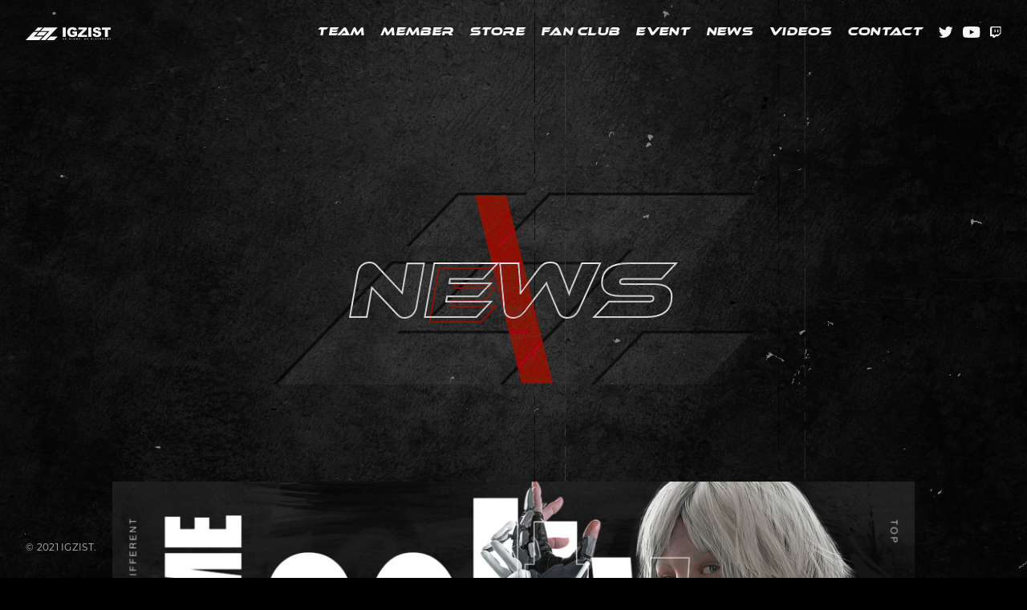

--- FILE ---
content_type: text/html; charset=UTF-8
request_url: https://igzist-gg.com/news/757/
body_size: 5407
content:
<!DOCTYPE html>
<html lang="ja-JP">
<head>
  <meta charset="utf-8">
  <meta name="viewport" content="width=device-width">
  <meta name="theme-color" content="#222" />
  <link rel="stylesheet" href="https://use.typekit.net/bee2aac.css">
  <link rel="shortcut icon" href="https://igzist-gg.com/wp-content/themes/igzist/images/favicon.png">
  <link rel="apple-touch-icon" href="https://igzist-gg.com/wp-content/themes/igzist/images/apple-touch-icon.png">

  <!-- Global site tag (gtag.js) - Google Analytics -->
  <script async src="https://www.googletagmanager.com/gtag/js?id=G-BP5TYK1X4J"></script>
  <script>
    window.dataLayer = window.dataLayer || [];
    function gtag(){dataLayer.push(arguments);}
    gtag('js', new Date());

    gtag('config', 'G-BP5TYK1X4J');
  </script>

  <meta name='robots' content='index, follow, max-image-preview:large, max-snippet:-1, max-video-preview:-1' />

	<!-- This site is optimized with the Yoast SEO plugin v17.7.1 - https://yoast.com/wordpress/plugins/seo/ -->
	<title>IGZIST Raibow Six Siege部門 新規選手加入のお知らせ | News | IGZIST</title>
	<link rel="canonical" href="https://igzist-gg.com/news/757/" />
	<meta property="og:locale" content="ja_JP" />
	<meta property="og:type" content="article" />
	<meta property="og:title" content="IGZIST Raibow Six Siege部門 新規選手加入のお知らせ | News | IGZIST" />
	<meta property="og:description" content="IGZIST Rainbow Six Siege部門へ、新たにsolty選手(@soltsolt7)が 加入しましたことをお知らせ致します。 solty ・Twitter ・YouTube ・Twitch Rainbow [&hellip;]" />
	<meta property="og:url" content="https://igzist-gg.com/news/757/" />
	<meta property="og:site_name" content="IGZIST" />
	<meta property="article:published_time" content="2023-01-31T09:00:54+00:00" />
	<meta property="article:modified_time" content="2023-01-31T06:59:50+00:00" />
	<meta property="og:image" content="https://igzist-gg.com/wp-content/uploads/2023/01/230130_solty_join-1024x576.png" />
	<meta property="og:image:width" content="1024" />
	<meta property="og:image:height" content="576" />
	<meta name="twitter:card" content="summary_large_image" />
	<script type="application/ld+json" class="yoast-schema-graph">{"@context":"https://schema.org","@graph":[{"@type":"WebSite","@id":"https://igzist-gg.com/#website","url":"https://igzist-gg.com/","name":"IGZIST","description":"","potentialAction":[{"@type":"SearchAction","target":{"@type":"EntryPoint","urlTemplate":"https://igzist-gg.com/?s={search_term_string}"},"query-input":"required name=search_term_string"}],"inLanguage":"ja"},{"@type":"ImageObject","@id":"https://igzist-gg.com/news/757/#primaryimage","inLanguage":"ja","url":"https://igzist-gg.com/wp-content/uploads/2023/01/230130_solty_join.png","contentUrl":"https://igzist-gg.com/wp-content/uploads/2023/01/230130_solty_join.png","width":3840,"height":2160},{"@type":"WebPage","@id":"https://igzist-gg.com/news/757/#webpage","url":"https://igzist-gg.com/news/757/","name":"IGZIST Raibow Six Siege\u90e8\u9580 \u65b0\u898f\u9078\u624b\u52a0\u5165\u306e\u304a\u77e5\u3089\u305b | News | IGZIST","isPartOf":{"@id":"https://igzist-gg.com/#website"},"primaryImageOfPage":{"@id":"https://igzist-gg.com/news/757/#primaryimage"},"datePublished":"2023-01-31T09:00:54+00:00","dateModified":"2023-01-31T06:59:50+00:00","author":{"@id":"https://igzist-gg.com/#/schema/person/9ccc31e90145b386bd2cdeed39ad0474"},"breadcrumb":{"@id":"https://igzist-gg.com/news/757/#breadcrumb"},"inLanguage":"ja","potentialAction":[{"@type":"ReadAction","target":["https://igzist-gg.com/news/757/"]}]},{"@type":"BreadcrumbList","@id":"https://igzist-gg.com/news/757/#breadcrumb","itemListElement":[{"@type":"ListItem","position":1,"name":"\u30db\u30fc\u30e0","item":"https://igzist-gg.com/"},{"@type":"ListItem","position":2,"name":"IGZIST Raibow Six Siege\u90e8\u9580 \u65b0\u898f\u9078\u624b\u52a0\u5165\u306e\u304a\u77e5\u3089\u305b"}]},{"@type":"Person","@id":"https://igzist-gg.com/#/schema/person/9ccc31e90145b386bd2cdeed39ad0474","name":"stun-editor"}]}</script>
	<!-- / Yoast SEO plugin. -->


<link rel="alternate" type="application/rss+xml" title="IGZIST &raquo; IGZIST Raibow Six Siege部門 新規選手加入のお知らせ のコメントのフィード" href="https://igzist-gg.com/news/757/feed/" />
<link rel="alternate" title="oEmbed (JSON)" type="application/json+oembed" href="https://igzist-gg.com/wp-json/oembed/1.0/embed?url=https%3A%2F%2Figzist-gg.com%2Fnews%2F757%2F" />
<link rel="alternate" title="oEmbed (XML)" type="text/xml+oembed" href="https://igzist-gg.com/wp-json/oembed/1.0/embed?url=https%3A%2F%2Figzist-gg.com%2Fnews%2F757%2F&#038;format=xml" />
<style id='wp-img-auto-sizes-contain-inline-css' type='text/css'>
img:is([sizes=auto i],[sizes^="auto," i]){contain-intrinsic-size:3000px 1500px}
/*# sourceURL=wp-img-auto-sizes-contain-inline-css */
</style>
<style id='classic-theme-styles-inline-css' type='text/css'>
/*! This file is auto-generated */
.wp-block-button__link{color:#fff;background-color:#32373c;border-radius:9999px;box-shadow:none;text-decoration:none;padding:calc(.667em + 2px) calc(1.333em + 2px);font-size:1.125em}.wp-block-file__button{background:#32373c;color:#fff;text-decoration:none}
/*# sourceURL=/wp-includes/css/classic-themes.min.css */
</style>
<link rel='stylesheet' id='contact-form-7-css' href='https://igzist-gg.com/wp-content/plugins/contact-form-7/includes/css/styles.css?ver=5.5.3' type='text/css' media='all' />
<link rel='stylesheet' id='bundle-css' href='https://igzist-gg.com/wp-content/themes/igzist/bundle.css?ver=20241002085404' type='text/css' media='all' />
<link rel="https://api.w.org/" href="https://igzist-gg.com/wp-json/" /><link rel="alternate" title="JSON" type="application/json" href="https://igzist-gg.com/wp-json/wp/v2/posts/757" /><link rel='shortlink' href='https://igzist-gg.com/?p=757' />
  <script src="https://cdnjs.cloudflare.com/ajax/libs/Swiper/7.3.1/swiper-bundle.min.js" integrity="sha512-v+pIzqEVf0+O50Ls9scw6DDZT5On6G5wnXLLMSjYlfJJrNe+ZCWK849PBUYQDagZKc2125WKYJY3XugLNwwPfA==" crossorigin="anonymous" referrerpolicy="no-referrer"></script>
</head>
<body class="wp-singular post-template-default single single-post postid-757 single-format-standard wp-theme-igzist" data-device="desktop">
  <div id="intersectTarget"></div>
  <div id="mousePointer" class="mousePointer"></div>
  <div class="background"></div>

  <header class='header'>
  <a href="/" class="header__logo">
    <img src="https://igzist-gg.com/wp-content/themes/igzist/images/commons/logo-white.svg" alt="IGZIST" />
  </a>
</header>

<nav class="globalMenu">
  <ul class="globalMenu__base">
    <li class="globalMenu__item"><a href="https://igzist-gg.com/team/">TEAM</a></li>
    <li class="globalMenu__item"><a href="https://igzist-gg.com/member/">MEMBER</a></li>
    <li class="globalMenu__item"><a href="https://store.igzist-gg.com/" target="_blank">STORE</a></li>
    <li class="globalMenu__item"><a href="https://www.fanclub.igzist-gg.com/" target="_blank">FAN CLUB</a></li>
    <li class="globalMenu__item"><a href="https://igzist-gg.com/event/">EVENT</a></li>
    <li class="globalMenu__item"><a href="https://igzist-gg.com/news/">NEWS</a></li>
    <li class="globalMenu__item"><a href="https://igzist-gg.com/video/">VIDEOS</a></li>
    <li class="globalMenu__item"><a href="https://igzist-gg.com/contact/">CONTACT</a></li>

    <li class="globalMenu__item-sns">
      <a class="header__linksItem" href="https://twitter.com/IGZIST_GG" target="_blank">
        <img src="https://igzist-gg.com/wp-content/themes/igzist/images/commons/icon-twitter.svg" alt="Twitter" />
      </a>
    </li>
    <li class="globalMenu__item-sns">
      <a class="header__linksItem" href="https://www.youtube.com/channel/UCiV5Zdwp5y3XDY0jRuopn3A" target="_blank">
        <img src="https://igzist-gg.com/wp-content/themes/igzist/images/commons/icon-youtube.svg" alt="YouTube" />
      </a>
    </li>
        <li class="globalMenu__item-sns">
      <a class="header__linksItem" href="https://www.twitch.tv/teamigzist" target="_blank">
        <img src="https://igzist-gg.com/wp-content/themes/igzist/images/commons/icon-twitch.svg" alt="Twitch" />
      </a>
    </li>
  </ul>
  <div class="globalMenu__back"></div>
</nav>

<nav class="modalMenu" id="modalMenu" data-menu-is-open="false">
  <div class="modalMenu__head">
    <div class="modalMenu__headInner" id="modalMenu__headInner">
      <div class="modalMenu__headInnerInner">
        <img class="modalMenu__headLogo" src="https://igzist-gg.com/wp-content/themes/igzist/images/commons/logo-black.svg" alt="IGZIST" />
        <button class="modalMenu__trigger" id="modalMenu__trigger">MENU<i class='modalMenu__triggerBarA'></i><i class='modalMenu__triggerBarB'></i><i class='modalMenu__triggerBarC'></i><i class='modalMenu__triggerBarD'></i></button>
      </div>
    </div>
  </div>

  <div class="modalMenu__base" id="modalMenu__base">
    <ul>
      <li class="modalMenu__item" data-current-page='home'><a href="https://igzist-gg.com/">HOME</a></li>
      <li class="modalMenu__item" data-current-page='team'><a href="https://igzist-gg.com/team/">TEAM</a></li>
      <li class="modalMenu__item" data-current-page='member'><a href="https://igzist-gg.com/member/">MEMBER</a></li>
      <li class="modalMenu__item" data-current-page='shop'><a href="https://store.igzist-gg.com/" target="_blank">STORE</a></li>
      <li class="modalMenu__item" data-current-page='funclub'><a href="https://www.fanclub.igzist-gg.com/" target="_blank">FAN CLUB</a></li>
      <li class="modalMenu__item" data-current-page='event'><a href="https://igzist-gg.com/event/">EVENT</a></li>
      <li class="modalMenu__item" data-current-page='news'><a href="https://igzist-gg.com/news/">NEWS</a></li>
      <li class="modalMenu__item" data-current-page='video'><a href="https://igzist-gg.com/video/">VIDEOS</a></li>
      <li class="modalMenu__item" data-current-page='contact'><a href="https://igzist-gg.com/contact/">CONTACT</a></li>
    </ul>

    <ul class="modalMenu__social">
      <li class="modalMenu__socialItem">
        <a href="https://twitter.com/IGZIST_GG" target="_blank">
          <img src="https://igzist-gg.com/wp-content/themes/igzist/images/commons/icon-twitter.svg" alt="Twitter" />
        </a>
      </li>
      <li class="modalMenu__socialItem">
        <a href="https://www.youtube.com/channel/UCiV5Zdwp5y3XDY0jRuopn3A" target="_blank">
          <img src="https://igzist-gg.com/wp-content/themes/igzist/images/commons/icon-youtube.svg" alt="YouTube" />
        </a>
      </li>
            <li class="modalMenu__socialItem">
        <a href="https://www.twitch.tv/teamigzist" target="_blank">
          <img src="https://igzist-gg.com/wp-content/themes/igzist/images/commons/icon-twitch.svg" alt="Twitch" />
        </a>
      </li>
    </ul>

    <div class='modalMenu__vertical'>
      <div class='modalMenu__verticalHead'></div>
      <div class='modalMenu__verticalScroll'></div>
    </div>

    <div class="modalMenu__slash"></div>
  </div>

</nav>
<h1 class="cornerHead" data-speed-y="-60"><div>NEWS</div></h1>

<div id="luxy">
  <div class="cornerHeadSpacer"></div>
  <main class="main" id="top">

<section class="newsDetail">
  <img width="1024" height="576" src="https://igzist-gg.com/wp-content/uploads/2023/01/230130_solty_join-1024x576.png" class="attachment-large size-large wp-post-image" alt="" decoding="async" fetchpriority="high" srcset="https://igzist-gg.com/wp-content/uploads/2023/01/230130_solty_join-1024x576.png 1024w, https://igzist-gg.com/wp-content/uploads/2023/01/230130_solty_join-600x338.png 600w, https://igzist-gg.com/wp-content/uploads/2023/01/230130_solty_join-768x432.png 768w, https://igzist-gg.com/wp-content/uploads/2023/01/230130_solty_join-1536x864.png 1536w, https://igzist-gg.com/wp-content/uploads/2023/01/230130_solty_join-2048x1152.png 2048w, https://igzist-gg.com/wp-content/uploads/2023/01/230130_solty_join-264x149.png 264w, https://igzist-gg.com/wp-content/uploads/2023/01/230130_solty_join-596x335.png 596w" sizes="(max-width: 1024px) 100vw, 1024px" />  <div class="newsDetail__inner">
    <h1 class="newsDetail__title">IGZIST Raibow Six Siege部門 新規選手加入のお知らせ</h1>
    
    <div class="newsDetail__date">
      <time datetime="2023-01-31">2023.01.31</time>
    </div>

    <div class="newsDetail__category">
      <a href="/news/category/r6s/">
        # Rainbow Six Siege      </a>
    </div>

        <div class="newsDetail__body">
      <p>IGZIST Rainbow Six Siege部門へ、新たにsolty選手(<a href="https://twitter.com/soltsolt7">@soltsolt7</a>)が<br />
加入しましたことをお知らせ致します。</p>
<p><strong>solty</strong><br />
<a href="https://twitter.com/soltsolt7">・Twitter</a><br />
<a href="https://www.youtube.com/channel/UCwmKOwJpJGT9MyM_CuMSHBw">・YouTube</a><br />
<a href="https://www.twitch.tv/rc_solty">・Twitch</a></p>
<p>Rainbow Six Siege部門に新たな選手を迎え、新シーズンを戦ってまいります！<br />
引き続きRJLでのIGZISTの応援をよろしくお願い致します。</p>
    </div>
  </div>
</section>

<div class='bigTextLink'>
  <a href="/news/"><span>ALL NEWS</span><i class="bigTextLink__icon"></i></a>
</div>    </main>
    <!-- .main -->

    <footer class="footer" id="toTop">
  <div class="footer__toTop">
    <img class="footer__toTopIconA" src="https://igzist-gg.com/wp-content/themes/igzist/images/commons/icon-scroll-top.svg" alt="SCROLL TO TOP" />
    <img class="footer__toTopIconB" src="https://igzist-gg.com/wp-content/themes/igzist/images/commons/icon-scroll-top.svg" alt="SCROLL TO TOP" />
    SCROLL TO TOP
  </div>
  <div class="footer__link">
    <a href="/company">COMPANY</a>
    <a href="/privacy">PRIVACY POLICY</a>
  </div>
</footer>
  </div>
  <!-- #luxy -->

  <div class="copyright">© 2021 IGZIST.</div>

  <script type="speculationrules">
{"prefetch":[{"source":"document","where":{"and":[{"href_matches":"/*"},{"not":{"href_matches":["/wp-*.php","/wp-admin/*","/wp-content/uploads/*","/wp-content/*","/wp-content/plugins/*","/wp-content/themes/igzist/*","/*\\?(.+)"]}},{"not":{"selector_matches":"a[rel~=\"nofollow\"]"}},{"not":{"selector_matches":".no-prefetch, .no-prefetch a"}}]},"eagerness":"conservative"}]}
</script>
<script type="text/javascript" src="https://igzist-gg.com/wp-includes/js/dist/vendor/wp-polyfill.min.js?ver=3.15.0" id="wp-polyfill-js"></script>
<script type="text/javascript" id="contact-form-7-js-extra">
/* <![CDATA[ */
var wpcf7 = {"api":{"root":"https://igzist-gg.com/wp-json/","namespace":"contact-form-7/v1"}};
//# sourceURL=contact-form-7-js-extra
/* ]]> */
</script>
<script type="text/javascript" src="https://igzist-gg.com/wp-content/plugins/contact-form-7/includes/js/index.js?ver=5.5.3" id="contact-form-7-js"></script>
<script type="text/javascript" id="google-invisible-recaptcha-js-before">
/* <![CDATA[ */
var renderInvisibleReCaptcha = function() {

    for (var i = 0; i < document.forms.length; ++i) {
        var form = document.forms[i];
        var holder = form.querySelector('.inv-recaptcha-holder');

        if (null === holder) continue;
		holder.innerHTML = '';

         (function(frm){
			var cf7SubmitElm = frm.querySelector('.wpcf7-submit');
            var holderId = grecaptcha.render(holder,{
                'sitekey': '6Leba08mAAAAABUQ9gkDpBVgXTeBNcIoGzHLvzLo', 'size': 'invisible', 'badge' : 'inline',
                'callback' : function (recaptchaToken) {
					if((null !== cf7SubmitElm) && (typeof jQuery != 'undefined')){jQuery(frm).submit();grecaptcha.reset(holderId);return;}
					 HTMLFormElement.prototype.submit.call(frm);
                },
                'expired-callback' : function(){grecaptcha.reset(holderId);}
            });

			if(null !== cf7SubmitElm && (typeof jQuery != 'undefined') ){
				jQuery(cf7SubmitElm).off('click').on('click', function(clickEvt){
					clickEvt.preventDefault();
					grecaptcha.execute(holderId);
				});
			}
			else
			{
				frm.onsubmit = function (evt){evt.preventDefault();grecaptcha.execute(holderId);};
			}


        })(form);
    }
};

//# sourceURL=google-invisible-recaptcha-js-before
/* ]]> */
</script>
<script type="text/javascript" async defer src="https://www.google.com/recaptcha/api.js?onload=renderInvisibleReCaptcha&amp;render=explicit&amp;hl=ja" id="google-invisible-recaptcha-js"></script>
<script type="text/javascript" src="https://igzist-gg.com/wp-content/themes/igzist/bundle.js?ver=20220412064642" id="bundle-js"></script>
</body>
</html>


--- FILE ---
content_type: text/css
request_url: https://igzist-gg.com/wp-content/themes/igzist/bundle.css?ver=20241002085404
body_size: 15550
content:
/*! modern-normalize v1.1.0 | MIT License | https://github.com/sindresorhus/modern-normalize */*,::before,::after{box-sizing:border-box}html{-moz-tab-size:4;tab-size:4}html{line-height:1.15;-webkit-text-size-adjust:100%}body{margin:0}body{font-family:system-ui,-apple-system,"Segoe UI",Roboto,Helvetica,Arial,sans-serif,"Apple Color Emoji","Segoe UI Emoji"}hr{height:0;color:inherit}abbr[title]{text-decoration:underline dotted}b,strong{font-weight:bolder}code,kbd,samp,pre{font-family:ui-monospace,SFMono-Regular,Consolas,"Liberation Mono",Menlo,monospace;font-size:1em}small{font-size:80%}sub,sup{font-size:75%;line-height:0;position:relative;vertical-align:baseline}sub{bottom:-0.25em}sup{top:-0.5em}table{text-indent:0;border-color:inherit}button,input,optgroup,select,textarea{font-family:inherit;font-size:100%;line-height:1.15;margin:0}button,select{text-transform:none}button,[type=button],[type=reset],[type=submit]{-webkit-appearance:button}::-moz-focus-inner{border-style:none;padding:0}:-moz-focusring{outline:1px dotted ButtonText}:-moz-ui-invalid{box-shadow:none}legend{padding:0}progress{vertical-align:baseline}::-webkit-inner-spin-button,::-webkit-outer-spin-button{height:auto}[type=search]{-webkit-appearance:textfield;outline-offset:-2px}::-webkit-search-decoration{-webkit-appearance:none}::-webkit-file-upload-button{-webkit-appearance:button;font:inherit}summary{display:list-item}html{font-size:62.5%;-ms-text-size-adjust:100%;-webkit-text-size-adjust:100%;-moz-osx-font-smoothing:grayscale;-webkit-font-smoothing:antialiased;letter-spacing:.03em}body{font-family:"游ゴシック体",YuGothic,"游ゴシック Medium","Yu Gothic Medium","游ゴシック","Yu Gothic","Source Sans Pro",-apple-system,BlinkMacSystemFont,"Segoe UI","Helvetica Neue",sans-serif;font-weight:bold;background:#000;color:#fff;min-height:100vh}a,button{cursor:pointer}.center{text-align:center}[data-pc-only]{display:block}@media only screen and (max-width: 920px){[data-pc-only]{display:none}}[data-sp-only]{display:none}@media only screen and (max-width: 920px){[data-sp-only]{display:block}}.textStroke{color:transparent;-webkit-text-stroke:3px #f6f6f7;text-stroke:3px #f6f6f7}@media only screen and (max-width: 920px){.textStroke{-webkit-text-stroke:1px #f6f6f7;text-stroke:1px #f6f6f7}}.globalMenu{position:fixed;z-index:80;top:0;right:0;height:65px}.globalMenu__base{position:relative;z-index:1;display:flex;align-items:center;margin:0;padding:32px 32px 32px 48px;mix-blend-mode:difference}@media only screen and (max-width: 920px){.globalMenu{display:none}}.globalMenu__item,.globalMenu__item-sns{list-style:none;margin-right:20px}.globalMenu__item a,.globalMenu__item-sns a{display:block;color:#f6f6f7;text-decoration:none;font-family:ethnocentric,sans-serif;font-weight:700;font-style:italic;font-size:1.4rem;transition:opacity .1s linear}.globalMenu__item a:hover,.globalMenu__item-sns a:hover{opacity:.5}.globalMenu__item a img,.globalMenu__item-sns a img{display:block}.globalMenu__item-sns{margin-right:12px}.globalMenu__item-sns:last-child{margin-right:0}.globalMenu__back{position:absolute;top:0;right:0;width:100%;height:100%;transform:scaleX(0) skewX(20deg);transform-origin:top right;background-color:#f6f6f7;transition:transform .5s cubic-bezier(0.16, 1, 0.3, 1)}[data-is-scrolled=true] .globalMenu__back{transform:scaleX(1) skewX(20deg)}.modalMenu{position:fixed;z-index:80;top:0;left:0;right:0;bottom:0;pointer-events:none;display:none}@media only screen and (max-width: 920px){.modalMenu{display:block}}.modalMenu__head{position:absolute;z-index:1;top:0;left:0;right:0;height:38px}.modalMenu__headInner{position:absolute;top:0;width:100px;right:0;bottom:0;background-color:#f6f6f7}.modalMenu__headInner:before{top:0;left:-30px;content:"";display:block;position:absolute;border-top:38px solid #f6f6f7;border-left:30px solid transparent}.modalMenu__headInnerInner{position:absolute;top:0;left:0;right:0;bottom:0;overflow:hidden}.modalMenu__headLogo{position:absolute;z-index:1;top:15px;right:calc(100vw - 106px - 15px)}.modalMenu__headLogo img{width:auto;height:16px}.modalMenu__trigger{position:absolute;top:0;right:0;padding:2px 15px 0 36px;display:block;border:none;box-shadow:none;font-family:ethnocentric,sans-serif;font-weight:700;font-style:italic;font-size:1.2rem;background:none;height:100%;background-color:#f6f6f7;pointer-events:auto;color:#050607}.modalMenu__triggerBarA,.modalMenu__triggerBarB,.modalMenu__triggerBarC,.modalMenu__triggerBarD{position:absolute;display:block;height:2px;background-color:#050607}.modalMenu__triggerBarA{top:15px;right:74px;width:20px}.modalMenu__triggerBarB{top:21px;right:74px;width:15px}.modalMenu__triggerBarC{opacity:0;top:18px;left:8px;width:15px;transform:rotate(45deg);background-color:#050607}.modalMenu__triggerBarD{opacity:0;top:18px;left:8px;width:15px;transform:rotate(-45deg);background-color:#050607}.modalMenu__base{width:100vw;height:100vh;padding:64px 15px;text-align:right;background-color:#f6f6f7;display:none;opacity:0}[data-menu-is-open=true] .modalMenu__base{display:block;pointer-events:auto}.modalMenu__base ul{margin:0;padding:0}.modalMenu__item{font-family:ethnocentric,sans-serif;font-weight:700;font-style:italic;font-size:2rem;padding:12px 0;opacity:0}.home .modalMenu__item[data-current-page=home] a,.post-type-archive-team .modalMenu__item[data-current-page=team] a,.single-team .modalMenu__item[data-current-page=team] a,.post-type-archive-member .modalMenu__item[data-current-page=member] a,.single-member .modalMenu__item[data-current-page=member] a,.post-type-archive-event .modalMenu__item[data-current-page=event] a,.post-type-archive-post .modalMenu__item[data-current-page=news] a,.single-post .modalMenu__item[data-current-page=news] a,.category .modalMenu__item[data-current-page=news] a,.post-type-archive-video .modalMenu__item[data-current-page=video] a,.tax-genre .modalMenu__item[data-current-page=video] a,.tax-member .modalMenu__item[data-current-page=video] a,.page-id-2 .modalMenu__item[data-current-page=contact] a{-webkit-text-stroke:1px #050607;text-stroke:1px #050607;color:transparent}.modalMenu__item a{color:#050607;text-decoration:none}.modalMenu__social{margin:32px -10px 0 0 !important;padding:0;mix-blend-mode:difference;display:flex;justify-content:flex-end}.modalMenu__socialItem{padding:10px;list-style:none;opacity:0}.modalMenu__vertical{position:absolute;top:0;left:0;bottom:0;font-family:ethnocentric,sans-serif;font-weight:700;font-style:italic;font-size:5rem;color:#050607;opacity:0}.modalMenu__verticalHead,.modalMenu__verticalScroll{position:absolute;left:15px}.modalMenu__verticalHead{top:80px;background:url(./images/commons/menu-be.svg) no-repeat;width:36px;height:98px}.modalMenu__verticalScroll{top:210px;color:transparent;width:36px;height:calc(100vh - 210px);background:url(./images/commons/menu-right.svg);background-size:36px 660px;animation:menuAnimation 15s linear infinite}.modalMenu__slash{position:absolute;bottom:0;right:0;height:70px;width:80%;background:url(./images/commons/long-bar-pattern.png);background-size:8px 70px;opacity:0}.modalMenu__slash:before{position:absolute;top:-2px;left:-2px;content:"";display:block;height:0;width:0;border-top:78px solid #f6f6f7;border-right:46px solid transparent}@keyframes menuAnimation{0%{background-position:0 40px}100%{background-position:0 -620px}}.loading{position:fixed;top:0;left:0;width:100vw;height:100vh;z-index:100;background:#000;display:flex;justify-content:center;align-items:center}.loading__logoStroke,.loading__logoFill{position:absolute;left:calc(50% - 105px);bottom:calc(50% - 45px);width:210px;height:90px;transform-origin:center bottom;overflow:hidden}@media only screen and (max-width: 920px){.loading__logoStroke,.loading__logoFill{left:calc(50% - 75px);bottom:calc(50% - 30px);width:150px;height:60px}}.loading__logoStroke img,.loading__logoFill img{position:absolute;bottom:0;right:0;width:210px;height:90px}@media only screen and (max-width: 920px){.loading__logoStroke img,.loading__logoFill img{width:150px;height:60px}}.header{position:fixed;z-index:80;top:0;left:0;right:0;padding:32px;display:flex;justify-content:space-between;mix-blend-mode:difference}@media only screen and (max-width: 920px){.header{padding:15px}}.header__logo{display:flex;flex-wrap:nowrap;height:20px}.header__logo img{display:block}@media only screen and (max-width: 920px){.header__logo img{width:auto;height:16px}}.footer{text-align:center;background-color:#050607;transition:background-color .1s linear;padding:140px 0 32px;cursor:pointer;margin-top:120px}body.home .footer{margin-top:0px}@media only screen and (max-width: 920px){body.home .footer{margin-top:0px}}@media only screen and (max-width: 920px){.footer{margin-top:80px;padding-bottom:64px}}.footer:hover{background-color:#222121}.footer:hover .footer__toTop{-webkit-text-stroke:1px #f6f6f7;text-stroke:1px #f6f6f7;color:rgba(246,246,247,0)}.footer:hover .footer__toTopIconA{opacity:0;transform:translateY(-23px)}.footer:hover .footer__toTopIconB{opacity:1;transform:translateY(0px)}.footer__toTop{position:relative;font-size:3.2rem;font-family:ethnocentric,sans-serif;font-weight:700;font-style:italic;color:#f6f6f7;transition:color .1s linear;margin-bottom:120px}.footer__toTopIconA,.footer__toTopIconB{position:absolute;display:block;top:-100px;left:calc(50% - 32px);transition:opacity .15s linear,transform .25s cubic-bezier(0, 0.55, 0.45, 1)}.footer__toTopIconB{transform:translateY(23px);opacity:0}@media only screen and (max-width: 920px){.footer__toTop{font-size:2.4rem}}.footer__link{font-family:montserrat,sans-serif;font-weight:400;font-style:normal;font-size:1.2rem}.footer__link a{margin:0 .5em;color:#f6f6f7;text-decoration:none}.footer__link a:hover{text-decoration:underline}.copyright{z-index:70;position:fixed;bottom:0;left:0;right:0;padding:32px;font-family:montserrat,sans-serif;font-weight:400;font-style:normal;font-size:1.2rem;color:rgba(246,246,247,.8);pointer-events:none;mix-blend-mode:difference;opacity:0}@media only screen and (max-width: 920px){.copyright{padding:15px}}.pager{margin:64px auto;position:relative;z-index:1}.pager ul{margin:0;padding:0;display:flex;justify-content:center}.pager li{list-style:none}.pager a,.pager span{display:flex;justify-content:center;align-items:center;width:40px;height:40px;font-size:1.8rem;font-family:montserrat,sans-serif;font-weight:700;font-style:normal;color:#f6f6f7;background:#222121;border:1px solid rgba(246,246,247,.1);box-shadow:0 0 10px rgba(246,246,247,.1) inset}.pager a{text-decoration:none;transition:background-color .1s linear,color .1s linear}.pager a:hover{background-color:#f6f6f7;color:#050607}.pager span{background:#f6f6f7;color:#050607}.pager .prev,.pager .next{display:flex;justify-content:center;align-items:center}.pager .prev:before,.pager .next:before{content:"";display:block;width:9px;height:13px;margin-left:-1px;background-image:url(./images/commons/pager-arrow-white.svg)}.pager .prev:hover:before,.pager .next:hover:before{background-image:url(./images/commons/pager-arrow-black.svg)}.pager .next:before{transform:scaleX(-1)}.mousePointer{position:fixed;z-index:200;top:-60px;left:-60px;transition:transform .3s cubic-bezier(0.16, 1, 0.3, 1);pointer-events:none;mix-blend-mode:difference;transform:translate(-20px, -20px)}@media only screen and (max-width: 920px){.mousePointer{display:none}}.mousePointer[data-is-transparent=true]{opacity:0}.mousePointer span{display:flex;justify-content:center;align-items:center;width:120px;height:120px;background:#fff;border-radius:50%;transition:transform .3s cubic-bezier(0.16, 1, 0.3, 1);transform:scale(0.25);border:1px solid #fff;font-size:1.4rem;font-family:ethnocentric,sans-serif;font-weight:700;font-style:italic}.mousePointer.active span{background:transparent;transform:scale(1)}.background{position:fixed;z-index:-1;width:100vw;height:100vh;top:0;left:0;background:url(./images/commons/background.jpg) center center;background-size:cover}.background:before,.background:after{position:absolute;z-index:-1;content:"";display:block}.background:before{left:calc(50% - 300px);top:calc(50% - 120px);width:600px;height:239px;background-image:url(./images/commons/symbol.png);background-size:cover}@media only screen and (max-width: 920px){.background:before{left:calc(50% - 120px);top:calc(50% - 48px);width:240px;height:96px}}.background:after{top:0;left:0;width:100vw;height:100vh;background:url(./images/commons/noise.gif) center center;background-size:cover}.scrollAction{position:absolute;bottom:32px;right:32px;height:140px;width:1px;background:rgba(246,246,247,.5);opacity:0}@media only screen and (max-width: 920px){.scrollAction{bottom:15px;right:15px}}.scrollAction::before{position:absolute;top:0;left:-4px;content:"";display:block;width:9px;height:9px;border-radius:50%;background:#f6f6f7;animation:scrollAction 2s ease-in-out infinite}@keyframes scrollAction{0%{transform:translateY(0px);opacity:0}10%{opacity:1}70%{transform:translateY(130px);opacity:1}100%{opacity:0;transform:translateY(130px)}}.bigTextLink{margin:80px auto;text-align:center;font-size:5rem;font-family:ethnocentric,sans-serif;font-weight:700;font-style:italic}@media only screen and (max-width: 920px){.bigTextLink{margin:40px auto;font-size:2.4rem}}.bigTextLink[data-color=black] a{color:#050607}.bigTextLink[data-color=black] a span>i{background:#050607}.bigTextLink a{color:#f6f6f7;text-decoration:none;line-height:60px;display:flex;justify-content:center;align-items:center}@media only screen and (max-width: 920px){.bigTextLink a{line-height:30px}}.bigTextLink a span{display:inline-block;position:relative;overflow:hidden;padding-right:8px}.bigTextLink a span>i{display:block;width:100%;height:5px;position:absolute;top:30px;left:0;background:#f6f6f7;transform:translateX(-100%)}@media only screen and (max-width: 920px){.bigTextLink a span>i{display:none}}.bigTextLink__icon{margin-left:24px;vertical-align:middle;display:inline-block;width:60px;height:60px;background-image:url(./images/commons/icon-arrow-white.svg);background-size:120px 120px;background-position:0 60px}[data-color=black] .bigTextLink__icon{background-image:url(./images/commons/icon-arrow-black.svg)}@media only screen and (max-width: 920px){.bigTextLink__icon{width:30px;height:30px;background-position:0 30px;background-size:60px 60px}}@keyframes bigTextLink{0%{width:0%}100%{width:calc(100% + 10px)}}.singleContents{margin:64px auto}.singleContents__title{text-align:center;margin:0 auto;max-width:720px;font-size:3.2rem}.singleContents__body{margin:0 auto;max-width:720px;font-size:1.4rem;line-height:1.5}@media only screen and (max-width: 920px){.singleContents__body{margin:0 15px}}.cornerHead{position:fixed;top:0;left:0;width:100%;height:100vh;margin:0;display:flex;justify-content:center;align-items:center;font-size:10rem;font-family:ethnocentric,sans-serif;font-weight:700;font-style:italic;text-align:center;color:transparent;pointer-events:none;mix-blend-mode:difference;-webkit-text-stroke:2px #f6f6f7;text-stroke:2px #f6f6f7;opacity:0}@media only screen and (max-width: 920px){.cornerHead{position:static;margin-bottom:-120px;font-size:4.5rem;-webkit-text-stroke:1px #f6f6f7;text-stroke:1px #f6f6f7}}.cornerHead__spanWrap{padding-right:14px}.cornerHead__spanWrap span{display:inline-block;position:relative;z-index:1;opacity:0}.cornerHead__spanWrap span:nth-child(2):before{position:absolute;z-index:-1;top:6px;left:6px;content:attr(data-type);display:block;-webkit-text-stroke:2px #b31726;text-stroke:2px #b31726}@media only screen and (max-width: 920px){.cornerHead__spanWrap span:nth-child(2):before{top:2px;left:2px}}.cornerHead__red{display:block;position:absolute;left:50%;margin-left:-48px;top:50%;margin-top:-117px;width:97px;height:234px;opacity:0;overflow:hidden}@media only screen and (max-width: 920px){.cornerHead__red{margin-left:-19px;margin-top:-46px;width:38px;height:92px}}.cornerHead__red>i{position:absolute;top:0;left:0;width:100%;height:0;opacity:1;background:url(./images/commons/corner-i.svg);background-size:cover}.cornerHeadSpacer{height:100vh;width:100vw;margin-bottom:-120px}@media only screen and (max-width: 920px){.cornerHeadSpacer{display:none}}.cornerSubHead{margin:32px auto;align-items:center;font-size:5rem;font-family:ethnocentric,sans-serif;font-weight:700;font-style:italic;text-align:center;color:transparent;-webkit-text-stroke:1px #f6f6f7;text-stroke:1px #f6f6f7}@media only screen and (max-width: 920px){.cornerSubHead{font-size:3.2rem;-webkit-text-stroke:1px #f6f6f7;text-stroke:1px #f6f6f7}}.eventList+.cornerSubHead{margin-top:128px}@media only screen and (max-width: 920px){.eventList+.cornerSubHead{margin-top:64px}}.empty-event+.cornerSubHead{margin-top:128px}@media only screen and (max-width: 920px){.empty-event+.cornerSubHead{margin-top:64px}}.tags{max-width:1200px;margin:0 auto 40px;display:flex;flex-wrap:wrap;padding-left:4px}@media only screen and (max-width: 920px){.tags{margin:0 15px 20px}}.tags a{color:#f6f6f7}.tags a[data-is-current]{color:#b31726}.tags[data-color=black] a{color:#050607}.tags[data-color=black] a[data-is-current]{color:#b31726}.tags__item{font-family:montserrat,sans-serif;font-weight:600;font-style:italic;font-size:1.2rem;text-decoration:none;white-space:nowrap;margin-right:12px;margin-bottom:8px}.tags__item:hover{text-decoration:underline}.empty,.empty-event{max-width:1200px;font-family:ethnocentric,sans-serif;font-weight:700;font-style:italic;font-size:2.4rem;color:#050607;text-align:center;padding:32px 0;margin:15px auto;background-color:rgba(246,246,247,.5)}@media only screen and (max-width: 920px){.empty,.empty-event{margin:15px;font-size:1.8rem;padding:24px 0}}.empty-event{max-width:800px}.firstView{position:relative;height:100vh}.firstView__copy{position:absolute;bottom:32px;left:calc(50% - 478px);opacity:0}@media only screen and (max-width: 920px){.firstView__copy{bottom:64px;left:15px}}.firstView__copyHead{font-size:2.8rem;font-family:ethnocentric,sans-serif;font-weight:700;font-style:italic;color:rgba(246,246,247,.5);margin-bottom:8px}@media only screen and (max-width: 920px){.firstView__copyHead{font-size:1.8rem}}.firstView__copyHeadBr{display:none}@media only screen and (max-width: 400px){.firstView__copyHeadBr{display:block}}.firstView__copyText{font-size:1.4rem;line-height:1.42;font-family:montserrat,sans-serif;font-weight:400;font-style:normal;color:rgba(246,246,247,.8)}@media only screen and (max-width: 920px){.firstView__copyText{font-size:1.1rem}}.logoAnimation{left:calc(50% - 982px / 2);top:calc(50% - 660px / 2);width:982px;height:660px;mix-blend-mode:difference}[data-device=desktop] .logoAnimation{position:fixed}[data-device=mobile] .logoAnimation{position:absolute}@media only screen and (max-width: 920px){.logoAnimation{position:absolute}}@media only screen and (max-width: 1012px){.logoAnimation{left:15px;top:calc(50% - (100vw - 30px)*.33);width:calc(100vw - 30px);height:calc((100vw - 30px)*.66)}}.logoAnimation__type{display:block;position:absolute;opacity:.9}.logoAnimation__typeInner{display:block;width:100%;height:auto;opacity:0}.logoAnimation__type[data-type=i]{top:34%;left:1%;width:7.1%}.logoAnimation__type[data-type=g]{top:34%;left:9%;width:20.9%}.logoAnimation__type[data-type=z]{top:34%;left:31%;width:19.8%}.logoAnimation__type[data-type=rect]{width:7.1%;top:34%;left:52%;height:31.5%}.logoAnimation__type[data-type=rect] i{margin:10% auto 0;display:block;width:83%;height:92%;background-color:#fff}.logoAnimation__type[data-type=s]{bottom:35.3%;left:60%;width:18.7%}.logoAnimation__type[data-type=t]{bottom:35.3%;right:1%;width:19.4%}.logoAnimation__stroke{position:absolute;display:block;width:100%;top:22%;left:0;opacity:0}.logoAnimation__stroke path{fill:none;stroke:#fff;stroke-linecap:round}.logoAnimation__stroke .st0{stroke-width:34.0157}.logoAnimation__stroke .st1{stroke-width:45.3543}.logoAnimation__stroke .st2{stroke-width:22.6772}.logoAnimation__stroke .st3{stroke-width:17.0079}.logoAnimation__stroke .st4{stroke-width:19.8425}.imageVideo{position:relative;height:1080px;display:flex;justify-content:center;align-items:center;overflow:hidden}@media only screen and (max-width: 920px){.imageVideo{height:450px}}.imageVideo__back{position:absolute;bottom:0;left:0;width:100vw;pointer-events:none}.imageVideo__backText{font-size:18rem;height:218px;line-height:164px;white-space:nowrap;font-family:ethnocentric,sans-serif;font-weight:700;font-style:italic}@media only screen and (max-width: 920px){.imageVideo__backText{font-size:5rem;height:80px;line-height:80px}}.imageVideo__backText+.imageVideo__backText{border-top:1px solid rgba(246,246,247,.5)}.imageVideo__backText .lulu,.imageVideo__backText .lala{position:relative}.imageVideo__backText:nth-child(1) div{left:-100vw}.imageVideo__backText:nth-child(2) div{left:-100vw}.imageVideo__backText:nth-child(3) div{left:-100vw}.imageVideo__backText:nth-child(4) div{left:-100vw}.imageVideo__backText:nth-child(5) div{left:-100vw}.imageVideo__thumbnail{position:relative;z-index:1;display:block;perspective:1200px}@media only screen and (max-width: 920px){.imageVideo__thumbnail{perspective:none;margin:40px 15px 0}}.imageVideo__thumbnailInner{transform-style:preserve-3d;backface-visibility:hidden;box-shadow:0 100px 100px rgba(0,0,0,.5)}@media only screen and (max-width: 920px){.imageVideo__thumbnailInner{box-shadow:0 50px 50px rgba(0,0,0,.5)}}.imageVideo__thumbnailInner img{display:block;width:800px;height:auto}@media only screen and (max-width: 920px){.imageVideo__thumbnailInner img{width:100%;max-width:600px}}.imageVideo__thumbnailInner.enter{transition:all .1s ease-out}.imageVideo__thumbnailInner.leave{transition:all .5s ease-out}.imageVideo__thumbnailRing{position:absolute;top:calc(50% - 100px / 2);left:calc(50% - 100px / 2);display:block;width:100px;height:100px;border:1px solid #f6f6f7;border-radius:50%;transform:translateZ(20px)}@media only screen and (max-width: 920px){.imageVideo__thumbnailRing{top:calc(50% - 48px / 2);left:calc(50% - 48px / 2);width:48px;height:48px;transform:none}}.imageVideo__thumbnailIcon{position:absolute;content:"";z-index:1;top:calc(50% - 7px);left:calc(50% - 6px);width:0;height:0;border-left:12px solid #f6f6f7;border-top:7px solid transparent;border-bottom:7px solid transparent;transform:translateZ(40px)}@media only screen and (max-width: 920px){.imageVideo__thumbnailIcon{top:calc(50% - 4px);left:calc(50% - 2px);border-left:6px solid #f6f6f7;border-top:4px solid transparent;border-bottom:4px solid transparent;transform:none}}.eventSection{padding:40px 0 156px}@media only screen and (max-width: 920px){.eventSection{padding:0 0 80px}}.topEventHead{margin:0 auto 32px;font-size:5rem;font-family:ethnocentric,sans-serif;font-weight:700;font-style:italic;text-align:center;color:transparent;-webkit-text-stroke:1px #f6f6f7;text-stroke:1px #f6f6f7}@media only screen and (max-width: 920px){.topEventHead{font-size:3.2rem;-webkit-text-stroke:1px #f6f6f7;text-stroke:1px #f6f6f7}}.newsSection{position:relative;padding:60px 0 0;background-color:#f6f6f7}.newsSection:before{content:"";display:block;position:absolute;top:-34px;left:0;width:100%;height:36px;background:url(./images/news/news-back.png);background-size:1280px 36px}@media only screen and (max-width: 920px){.newsSection:before{top:-16px;height:18px;background-size:640px 18px}}.newsSection:after{content:"";display:block;position:absolute;bottom:-99px;left:0;width:100%;height:100px;background:url(./images/news/news-back-down.png);background-size:1280px 100px}@media only screen and (max-width: 920px){.newsSection:after{height:30px;bottom:-29px;background-size:427px 30px}}@media only screen and (max-width: 920px){.newsSection{padding:30px 0 5px}}@media only screen and (max-width: 920px){.newsSection>.tags{width:65%}}.newsBarPattern{display:block;position:absolute;top:60px;right:0;height:70px;width:calc(50% + 60px);background:url(./images/commons/long-bar-pattern.png);background-size:8px 70px}@media only screen and (max-width: 920px){.newsBarPattern{width:30%;top:40px}}.newsBarPattern:before{position:absolute;top:-2px;left:-2px;content:"";display:block;height:0;width:0;border-top:78px solid #f6f6f7;border-right:46px solid transparent}.topNewsHead{margin:0 auto;max-width:1200px;font-size:5rem;font-family:ethnocentric,sans-serif;font-weight:700;font-style:italic;text-align:left;color:transparent;-webkit-text-stroke:1px #050607;text-stroke:1px #050607}@media only screen and (max-width: 920px){.topNewsHead{margin:0 15px}}.videoSection{position:relative;padding:150px 0 40px}@media only screen and (max-width: 920px){.videoSection{padding:90px 0 20px}}.videoBeRight{position:absolute;top:150px;right:0;width:calc(50% + 60px);height:66px}@media only screen and (max-width: 920px){.videoBeRight{display:none}}.videoBeRight__be{position:absolute;top:0;left:0;width:192px;height:66px;background:url(./images/video/video-be.svg) no-repeat;background-size:180px}.videoBeRight__right{position:absolute;top:0;left:200px;right:0;bottom:0;background:url(./images/video/video-right.svg);background-size:1180px;animation:videoRightSlide 16s linear infinite}@keyframes videoRightSlide{0%{background-position:0 0}100%{background-position:-1180px 0}}.topVideoHead{margin:0 auto;max-width:1200px;font-size:5rem;font-family:ethnocentric,sans-serif;font-weight:700;font-style:italic;text-align:left;color:transparent;-webkit-text-stroke:1px #f6f6f7;text-stroke:1px #f6f6f7}@media only screen and (max-width: 920px){.topVideoHead{margin:0 15px}}@media only screen and (max-width: 920px){.shopSection{padding:0 0 40px}}.shopSection .slideHead>div{position:relative;left:-1500px}@media only screen and (max-width: 920px){.shopSection .slideHead>div{position:static;left:auto}}.sponsor{position:relative;background:#fff;margin-top:100px;padding:0 0 72px}.sponsor:before{content:"";display:block;position:absolute;top:-99px;left:0;width:100%;height:100px;background:url(./images/index/sponsor-back.png);background-size:1280px 100px}@media only screen and (max-width: 920px){.sponsor:before{height:30px;top:-29px;background-size:427px 30px}}@media only screen and (max-width: 920px){.sponsor{margin-top:20px;padding:20px 0 20px}}.sponsor__head{font-size:10rem;font-family:ethnocentric,sans-serif;font-weight:700;font-style:italic;color:#050607;white-space:nowrap;overflow:hidden}.sponsor__head span{color:transparent;-webkit-text-stroke:2px #050607;text-stroke:2px #050607}@media only screen and (max-width: 920px){.sponsor__head{font-size:5rem}}.sponsor__list{max-width:1220px;margin:90px auto 0;text-align:center}@media only screen and (max-width: 920px){.sponsor__list{margin:56px auto 0}}.sponsor__list a{text-decoration:none}.sponsor__list img{margin-bottom:40px}@media only screen and (max-width: 920px){.sponsor__list img{width:45%;margin-bottom:30px}}.slideHead{margin:128px auto 32px;font-size:10rem;font-family:ethnocentric,sans-serif;font-weight:700;font-style:italic;color:#f6f6f7;white-space:nowrap;overflow:hidden}.slideHead span{color:transparent;-webkit-text-stroke:2px #f6f6f7;text-stroke:2px #f6f6f7}@media only screen and (max-width: 920px){.slideHead{margin:80px auto 32px;font-size:5rem}}.memberGridList{padding:0}.memberGridList__inner{margin:-32px auto 0;padding:0;list-style:none;position:relative;width:100%;max-width:1240px;height:100%;display:flex;flex-wrap:wrap;justify-content:center}.memberGridList__item{margin:0 20px}@media only screen and (max-width: 920px){.memberGridList__item{margin:0 8px}}.memberSliderList{margin-top:-32px;position:relative;width:100%;height:550px;overflow:hidden;padding:0;z-index:1}@media only screen and (max-width: 920px){.memberSliderList{height:320px}}.memberSliderList__inner{margin:0;padding:0;list-style:none;position:relative;width:100%;height:100%;z-index:1;display:flex;transition-property:transform;box-sizing:content-box}.memberSliderList__item{margin-left:60px}@media only screen and (max-width: 920px){.memberSliderList__item{margin-left:20px}}.memberSliderList__item:last-child{margin-right:60px}@media only screen and (max-width: 920px){.memberSliderList__item:last-child{margin-right:20px}}.memberSliderList__button-prev,.memberSliderList__button-next{position:absolute;top:calc(50% - 32px);width:100px;height:100px;z-index:10;cursor:pointer;display:flex;align-items:center;justify-content:center;width:64px;height:61px;background:url(./images/commons/icon-next.svg);background-size:cover;transition:opacity .2s linear;filter:drop-shadow(0px 3px 30px rgba(0, 0, 0, 0.5))}@media only screen and (max-width: 920px){.memberSliderList__button-prev,.memberSliderList__button-next{display:none}}.memberSliderList__button-prev[data-is-hide=true],.memberSliderList__button-next[data-is-hide=true]{opacity:0}.memberSliderList__button-prev{left:24px;width:64px;height:61px}.memberSliderList__button-next{right:24px;transform:scaleX(-1)}.memberItem{z-index:1;list-style:none;flex-shrink:0;position:relative;transition-property:transform;perspective:1000px}@media only screen and (max-width: 920px){.memberItem{perspective:none}}.memberItem:nth-child(even) a{background:#f6f6f7}.memberItem a{position:relative;margin-top:80px;display:block;width:320px;height:427px;color:#f6f6f7;text-decoration:none;background:#050607;transform-style:preserve-3d;backface-visibility:hidden}.memberGridList .memberItem a{width:270px;height:360px}@media only screen and (max-width: 920px){.memberItem a{margin-top:40px;width:200px;height:267px}.memberGridList .memberItem a{width:164px;height:220px}}.memberItem a.enter{transition:all .1s ease-out}.memberItem a.leave{transition:all .3s ease-out}.memberItem__name{z-index:1;position:absolute;top:calc(50% - 150px);left:calc(50% - 140px);font-size:4rem;transform-origin:top left;mix-blend-mode:difference;transform:rotate(-30deg);font-family:ff-market-web,sans-serif;font-weight:400;font-style:normal}.memberGridList .memberItem__name{top:calc(50% - 120px);left:calc(50% - 120px);font-size:3rem}@media only screen and (max-width: 920px){.memberItem__name{top:calc(50% - 84px);left:calc(50% - 84px);font-size:2.5rem}.memberGridList .memberItem__name{top:calc(50% - 70px);left:calc(50% - 70px);font-size:2rem}}.memberItem__image{position:absolute;z-index:1;right:0;bottom:0;width:300px}.memberItem__imageInner{padding-bottom:133.3%;background-size:cover}.memberGridList .memberItem__image{width:95%}@media only screen and (max-width: 920px){.memberItem__image{width:90%}.memberGridList .memberItem__image{width:90%}}.memberItem__splash{z-index:1;position:absolute;top:-52px;right:0;width:100%;height:100%;background:url(./images/member/splash.png) no-repeat;background-size:contain;mix-blend-mode:difference}.memberGridList .memberItem__splash{top:-46px}@media only screen and (max-width: 920px){.memberItem__splash{top:-26px}.memberGridList .memberItem__splash{top:-22px}}.memberVideoLink{margin:-24px 0 72px;text-align:center;font-size:1.6rem;color:#f6f6f7}@media only screen and (max-width: 920px){.memberVideoLink{font-size:1.4rem;margin-bottom:36px}}.memberVideoLink a{color:#b31726;text-decoration:none}.memberVideoLink a:hover{text-decoration:underline}.memberDetail{position:relative;margin:0 auto;width:800px;min-height:600px;background-color:#222121;box-shadow:0 0 10px rgba(246,246,247,.15) inset;color:rgba(246,246,247,.8);padding-left:400px}@media only screen and (max-width: 920px){.memberDetail{margin:0 15px;width:auto;min-height:0;padding-left:0}}.memberDetail__image{z-index:1;position:absolute;left:-5%;bottom:0;width:400px;pointer-events:none}.memberDetail__imageInner{padding-bottom:133.3%;background-size:cover}@media only screen and (max-width: 920px){.memberDetail__image{width:75%;position:relative;left:auto;bottom:auto;margin:0 auto}}.memberDetail__back{position:absolute;top:0;left:0;right:30%;bottom:0;opacity:.1;background-position:center top;background-size:cover;pointer-events:none}@media only screen and (max-width: 920px){.memberDetail__back{right:0;padding-bottom:160%}}.memberDetail__splash{position:absolute;top:0;left:-64px;width:320px;height:400px;background:url(./images/member/splash.png) no-repeat;background-size:cover;pointer-events:none}@media only screen and (max-width: 920px){.memberDetail__splash{width:64%;padding-bottom:125%;top:100px;left:18%;background-size:contain}}.memberDetail__label{margin-bottom:16px;font-size:1.6rem;color:rgba(246,246,247,.5);font-family:montserrat,sans-serif;font-weight:700;font-style:normal}@media only screen and (max-width: 920px){.memberDetail__label{margin-bottom:8px}}.memberDetail__name{font-size:3.2rem;font-family:montserrat,sans-serif;font-weight:700;font-style:normal;margin:64px 0;color:#f6f6f7;line-height:1.4}@media only screen and (max-width: 920px){.memberDetail__name{font-size:2.4rem;text-align:center;margin:32px 0 16px;line-height:1.6}}.memberDetail__meta{display:flex;margin-bottom:32px;font-family:montserrat,sans-serif;font-weight:700;font-style:normal;font-size:1.6rem}.memberDetail__meta>div{text-align:center}@media only screen and (max-width: 920px){.memberDetail__meta{justify-content:center;margin:8%}}.memberDetail__age,.memberDetail__birthday,.memberDetail__link{padding:0 24px;border-right:1px solid rgba(246,246,247,.15)}.memberDetail__age{padding-left:0}@media only screen and (max-width: 920px){.memberDetail__age{padding-left:24px}}.memberDetail__link{border:none}.memberDetail__social{display:flex;flex-wrap:nowrap}.memberDetail__social a+a{display:block;margin-left:12px}.memberDetail__introduction{font-size:1.4rem;line-height:1.7;margin-right:10%}@media only screen and (max-width: 920px){.memberDetail__introduction{margin:8%}}@media only screen and (max-width: 920px){.memberDetail__box{overflow:hidden;position:relative;z-index:1;border-top:1px solid rgba(246,246,247,.15);background-color:#222121;box-shadow:0 0 10px rgba(246,246,247,.1) inset}}.memberLink,.memberLink-prev,.memberLink-next{position:relative;font-family:ethnocentric,sans-serif;font-weight:700;font-style:italic;font-size:1.7rem}@media only screen and (max-width: 920px){.memberLink,.memberLink-prev,.memberLink-next{margin-top:32px}}.memberLink a,.memberLink-prev a,.memberLink-next a{position:absolute;top:50%;display:block;color:#f6f6f7;text-decoration:none}.memberLink a:hover,.memberLink-prev a:hover,.memberLink-next a:hover{text-decoration:underline}@media only screen and (max-width: 920px){.memberLink a,.memberLink-prev a,.memberLink-next a{top:0}}.memberLink-next a{right:0;transform:rotate(-90deg)}@media only screen and (max-width: 920px){.memberLink-next a{right:15px;transform:none}}@media only screen and (max-width: 920px){.memberLink-next{grid-row:2;grid-column:2}}.memberLink-prev a{left:0;transform:rotate(90deg)}@media only screen and (max-width: 920px){.memberLink-prev a{left:15px;transform:none}}@media only screen and (max-width: 920px){.memberLink-prev{grid-row:2;grid-column:1}}.memberLinkWrap{display:grid;grid-template-columns:1fr 860px 1fr;margin-bottom:128px}@media only screen and (max-width: 920px){.memberLinkWrap{grid-template-columns:1fr 1fr}.memberLinkWrap>.memberDetail{grid-row:1;grid-column:1/3}}.eventList{margin:0;padding:0}.eventList .eventItem+.eventItem{margin-top:10px}@media only screen and (max-width: 920px){.eventList{margin:0 15px}}.eventItem{list-style:none;margin:0 auto;max-width:800px;box-shadow:0 0 10px rgba(246,246,247,.15) inset;border:1px solid rgba(246,246,247,.1);background-color:#222121;display:grid;grid-template-columns:140px 1fr 140px;align-items:stretch}@media only screen and (max-width: 920px){.eventItem{grid-template-columns:140px 1fr 1fr}}.eventItem__date{grid-row:1/3;grid-column:1;position:relative;display:flex;align-items:center;padding:36px;font-size:1.4rem;font-family:montserrat,sans-serif;font-weight:400;font-style:normal;min-height:140px;letter-spacing:.06em}@media only screen and (max-width: 920px){.eventItem__date{grid-row:1;grid-column:1;padding:24px;align-items:flex-start;min-height:0}}.eventItem__date span{font-size:2.4rem;font-family:montserrat,sans-serif;font-weight:700;font-style:normal}.eventItem__date:before{position:absolute;top:32px;right:0;bottom:32px;content:"";display:block;width:1px;background:rgba(246,246,247,.1)}@media only screen and (max-width: 920px){.eventItem__date:before{top:16px;bottom:16px}}.eventItem__title{grid-row:1;grid-column:2;font-size:2rem;font-weight:bold;line-height:1.5;padding:36px 32px 8px}@media only screen and (max-width: 920px){.eventItem__title{grid-row:1;grid-column:2/4;font-size:1.4rem;padding:24px}}.eventItem__meta{grid-row:2;grid-column:2;display:flex}@media only screen and (max-width: 920px){.eventItem__meta{grid-row:3;grid-column:1/3;display:block}}.eventItem__team,.eventItem__venue,.eventItem__url{line-height:1.5;font-size:1.2rem;color:rgba(246,246,247,.8)}.eventItem__team span,.eventItem__venue span,.eventItem__url span{color:rgba(246,246,247,.5)}.eventItem__team a,.eventItem__venue a,.eventItem__url a{color:rgba(246,246,247,.8)}.eventItem__team{padding:0 24px 36px 32px}@media only screen and (max-width: 920px){.eventItem__team{padding:16px 24px 2px}}.eventItem__venue{padding:0 24px 36px 0}@media only screen and (max-width: 920px){.eventItem__venue{padding:2px 24px}}.eventItem__url{padding:0 32px 36px 0}@media only screen and (max-width: 920px){.eventItem__url{padding:2px 24px 16px}}.eventItem__result{grid-row:1/3;grid-column:3;position:relative;padding:36px;font-size:1.4rem;text-align:center;display:flex;flex-direction:column;justify-content:space-between}@media only screen and (max-width: 920px){.eventItem__result{grid-row:3;grid-column:3;padding:24px}}.eventItem__result span{display:block;color:rgba(246,246,247,.5)}@media only screen and (max-width: 920px){.eventItem__result span{margin-bottom:16px}}.eventItem__result div{display:flex;justify-content:center;align-items:center;flex-grow:1}.eventItem__result:before{position:absolute;top:32px;left:0;bottom:32px;content:"";display:block;width:1px;background:rgba(246,246,247,.1)}@media only screen and (max-width: 920px){.eventItem__result:before{top:16px;bottom:16px}}.eventItem__bar{display:none}@media only screen and (max-width: 920px){.eventItem__bar{display:block;grid-row:2;grid-column:1/4;margin:0 16px;background:rgba(246,246,247,.1);height:1px;border:none}}.newsList{margin:0 auto 120px;padding:0;max-width:1196px;display:grid;grid-template-columns:1fr 1fr 1fr;column-gap:40px;row-gap:40px}@media only screen and (max-width: 920px){.newsList{margin:0 15px;row-gap:20px;grid-template-columns:1fr}}.newsItem{list-style:none;transition:transform 1.2s cubic-bezier(0.16, 1, 0.3, 1)}.newsItem a{position:relative;display:grid;grid-template-columns:68px 1fr 68px;border:1px solid #050607;color:#050607;text-decoration:none;background:#fff}@media only screen and (max-width: 920px){.newsItem a{grid-template-columns:1fr 68px}}@media only screen and (min-width: 921px){.newsItem a:hover .newsItem__thumbnail:before{opacity:.3}.newsItem a:hover .newsItem__thumbnailInner{transform:scale(1.08)}.newsItem a:hover .newsItem__arrowInner{background-position:20px 0px}.newsItem a:hover .newsItem__bottom{background:#050607;color:#f6f6f7}.newsItem a:hover .newsItem__title:before{animation:barSlide .15s linear infinite}}.newsItem__thumbnail{position:relative;grid-column:1/4;grid-row:1;border-bottom:1px solid #050607;height:0;padding-bottom:56.25%;overflow:hidden}@media only screen and (max-width: 920px){.newsItem__thumbnail{grid-row:1;grid-column:1;padding-bottom:52.8%}}.newsItem__thumbnailInner{position:absolute;top:0;left:0;width:100%;height:100%;background-position:center center;background-size:cover;transition:transform .4s cubic-bezier(0, 0.55, 0.45, 1)}.newsItem__thumbnail:before{position:absolute;z-index:1;top:0;left:0;width:100%;height:100%;content:"";display:block;background:#b31726;opacity:0;transition:opacity .2s linear}.newsItem__meta{position:relative;grid-column:1;grid-row:2;border-right:1px solid #050607;border-bottom:1px solid #050607;min-height:170px}@media only screen and (max-width: 920px){.newsItem__meta{grid-row:1;grid-column:2;border-left:1px solid #050607;border-right:none;min-height:0}}.newsItem__date{position:absolute;top:16px;left:52px;display:block;font-size:1.7rem;font-family:ethnocentric,sans-serif;font-weight:700;font-style:italic;transform:rotate(90deg);transform-origin:top left}@media only screen and (max-width: 920px){.newsItem__date{font-size:1.5rem}}.newsItem__category{top:16px;left:28px;position:absolute;font-size:1.2rem;font-family:montserrat,sans-serif;font-weight:600;font-style:italic;transform:rotate(90deg);transform-origin:top left;white-space:nowrap}.newsItem__title{position:relative;grid-column:2/4;grid-row:2;border-bottom:1px solid #050607;font-size:1.8rem;line-height:1.55;padding:16px}@media only screen and (max-width: 920px){.newsItem__title{font-size:1.6rem;line-height:1.62;grid-row:2;grid-column:1/3;padding:18px 24px 32px 20px;border-bottom:none}}.newsItem__titleInner{display:-webkit-box;overflow:hidden;-webkit-line-clamp:4;-webkit-box-orient:vertical}@media only screen and (max-width: 920px){.newsItem__titleInner{-webkit-line-clamp:3}}.newsItem__title:before{content:"";position:absolute;display:block;bottom:0;left:0;right:0;height:14px;background:url(./images/news/bar-pattern.png);background-size:8px 14px}.newsItem__bottom{grid-column:1/3;grid-row:3;border-right:1px solid #050607;font-size:1.8rem;height:68px;display:flex;align-items:center;padding-left:24px;font-family:ethnocentric,sans-serif;font-weight:700;font-style:italic}@media only screen and (max-width: 920px){.newsItem__bottom{display:none}}.newsItem__arrow{grid-column:3/4;grid-row:3;display:flex;justify-content:center;align-items:center}@media only screen and (max-width: 920px){.newsItem__arrow{position:absolute;width:40px;height:40px;bottom:0;right:0;background-color:#050607}}.newsItem__arrowInner{display:block;width:20px;height:20px;background:url(./images/commons/icon-arrow-black.svg) 0px 20px;transition:background-position .2s ease-out}@media only screen and (max-width: 920px){.newsItem__arrowInner{width:16px;height:16px;background-image:url(./images/commons/icon-arrow-white.svg);background-position:16px 2px;background-size:32px 32px}}.newsItem:nth-child(3n-2){transform:translateY(120px)}@media only screen and (max-width: 920px){.newsItem:nth-child(3n-2){transform:none}}.newsItem:nth-child(3n-2)[data-is-intersecting]{transform:translateY(0px)}@media only screen and (max-width: 920px){.newsItem:nth-child(3n-2)[data-is-intersecting]{transform:none}}.newsItem:nth-child(3n-1){transform:translateY(120px)}@media only screen and (max-width: 920px){.newsItem:nth-child(3n-1){transform:none}}.newsItem:nth-child(3n-1)[data-is-intersecting]{transform:translateY(40px)}@media only screen and (max-width: 920px){.newsItem:nth-child(3n-1)[data-is-intersecting]{transform:none}}.newsItem:nth-child(3n){transform:translateY(120px)}@media only screen and (max-width: 920px){.newsItem:nth-child(3n){transform:none}}.newsItem:nth-child(3n)[data-is-intersecting]{transform:translateY(80px)}@media only screen and (max-width: 920px){.newsItem:nth-child(3n)[data-is-intersecting]{transform:none}}@keyframes barSlide{0%{background-position:0 0}100%{background-position:-8px 0}}.newsListWrap{position:relative;padding:80px 0 2px;background-color:#f6f6f7;margin-bottom:-40px}.newsListWrap:before{content:"";display:block;position:absolute;top:-34px;left:0;width:100%;height:36px;background:url(./images/news/news-back.png);background-size:1280px 36px}@media only screen and (max-width: 920px){.newsListWrap:before{top:-16px;height:18px;background-size:640px 18px}}.newsListWrap:after{content:"";display:block;position:absolute;bottom:-99px;left:0;width:100%;height:100px;background:url(./images/news/news-back-down.png);background-size:1280px 100px}@media only screen and (max-width: 920px){.newsListWrap:after{height:30px;bottom:-29px;background-size:427px 30px}}@media only screen and (max-width: 920px){.newsListWrap{padding:40px 0 20px;margin-bottom:27px}}.newsDetail{margin:0 auto 64px;max-width:1000px;color:#050607;background:#f6f6f7;line-height:1.6}@media only screen and (max-width: 920px){.newsDetail{margin:0 15px 32px}}.newsDetail>img{display:block;width:100%;height:auto}.newsDetail__inner{padding:24px 48px;background:url(./images/news/bar-pattern.png) repeat-x top center,url(./images/news/bar-pattern.png) repeat-x bottom center;background-size:8px 14px}@media only screen and (max-width: 920px){.newsDetail__inner{padding:15px}}.newsDetail__title{font-size:4.4rem}@media only screen and (max-width: 920px){.newsDetail__title{font-size:2.4rem}}.newsDetail__date{font-family:ethnocentric,sans-serif;font-weight:700;font-style:italic;font-size:1.6rem}@media only screen and (max-width: 920px){.newsDetail__date{font-size:1.4rem}}.newsDetail__category{margin-bottom:24px}.newsDetail__category a{color:#b31726;text-decoration:none;font-family:montserrat,sans-serif;font-weight:600;font-style:italic;font-size:1.5rem}@media only screen and (max-width: 920px){.newsDetail__category a{font-size:1.2rem}}.newsDetail__category a:hover{text-decoration:underline}.newsDetail__body{margin:0px auto 64px;font-size:1.6rem;line-height:1.7;overflow:hidden}@media only screen and (max-width: 920px){.newsDetail__body{font-size:1.4rem;margin-bottom:32px}}.newsDetail__body h2,.newsDetail__body h3,.newsDetail__body h4,.newsDetail__body p{margin-top:2em}.newsDetail__body h2:first-child,.newsDetail__body h3:first-child,.newsDetail__body h4:first-child,.newsDetail__body p:first-child{margin-top:0}.newsDetail__body h2{background:#b31726;color:#f6f6f7;padding:6px 12px}.newsDetail__body h3{color:#b31726;background:#f6f6f7}.newsDetail__body a{color:#b31726;font-weight:bold;text-decoration:underline}.newsDetail__body a:hover{text-decoration:none}.newsDetail__body blockquote{border-radius:.25rem;padding:1rem 1rem 1rem 2.5rem;background:#eee;position:relative}.newsDetail__body blockquote::before{content:"”";color:#fff;font-size:2rem;font-weight:700;line-height:1;display:inline-block;position:absolute;top:1rem;left:.75rem}.newsDetail__body blockquote cite{display:block;text-align:right;color:#666}.newsDetail__body blockquote>*:last-child{margin-bottom:0}.newsDetail__body table{width:100%}.newsDetail__body table th,.newsDetail__body table td{border:1px solid #050607;padding:.75em .5em;min-width:5em}.newsDetail__body table thead th{text-align:center}.newsDetail__body table tbody th{text-align:left;vertical-align:middle;min-width:6em}.newsDetail__body pre{overflow:scroll}.newsDetail__body img{max-width:100%;height:auto}.newsDetail__body a img{transition:.3s}.newsDetail__body a img:hover{opacity:.5}.newsDetail__body code{border-radius:.125rem;padding:.125em .5em;background:#eee}.newsDetail__body strong{font-weight:bold}.newsDetail__body em{font-style:italic}.newsDetail__body blockquote{display:block;-webkit-margin-before:1em;-webkit-margin-after:1em;-webkit-margin-start:40px;-webkit-margin-end:40px}.newsDetail__body img.alignright{display:block;margin:0 0 0 auto}.newsDetail__body img.alignleft{display:block;margin:0 auto 0 0}.newsDetail__body img.aligncenter{display:block;margin:0 auto}.newsDetail__body .embedYoutube{position:relative;width:100%;padding-top:56.25%}.newsDetail__body .embedYoutube iframe{position:absolute;top:0;right:0;width:100% !important;height:100% !important}.newsDetail__body .wp-caption{max-width:100%}.newsDetail__body .wp-caption-text{margin-top:.5rem;color:#999;font-size:.875em;font-style:italic;text-align:center}.newsDetail__body .wp-block-image{text-align:center}.newsDetail__body .wp-block-image.u-border{border:none !important}.newsDetail__body .wp-block-image.u-border img{border:1px solid #b31726;border-radius:.125rem;overflow:hidden}.newsDetail__body .wp-block-image figcaption{color:#aaa;font-size:.875em;font-style:italic}.productItem{list-style:none;flex-shrink:0;position:relative;transition-property:transform;width:320px;box-shadow:0 15px 30px #050607;padding:48px 0;perspective:1000px;z-index:1}@media only screen and (max-width: 920px){.productItem{padding:0;width:200px;perspective:none}}.productItem a{display:block;width:100%;height:100%;color:#050607;text-decoration:none;text-align:center;font-family:ethnocentric,sans-serif;font-weight:700;font-style:italic;background:#f6f6f7;transform-style:preserve-3d;backface-visibility:hidden}.productItem a.enter{transition:all .1s ease-out}.productItem a.leave{transition:all .3s ease-out}.productItem__thumbnail{width:100%;padding-bottom:100%;background-position:center center;background-size:cover}.productItem__title{padding:0 24px;margin-bottom:8px;font-size:1.4rem}@media only screen and (max-width: 920px){.productItem__title{padding:0 16px;font-size:1.2rem}}.productItem__price{padding:0 24px 24px;font-size:1.4rem}@media only screen and (max-width: 920px){.productItem__price{padding:0 16px 16px;font-size:1rem}}.productList{position:relative;width:100%;overflow:hidden;padding:0;margin:-48px 0;z-index:1}@media only screen and (max-width: 920px){.productList{margin:0}}.productList__inner{margin:0;padding:0;list-style:none;position:relative;width:100%;height:100%;z-index:1;display:flex;transition-property:transform;box-sizing:content-box}.productList__item{margin-left:40px}@media only screen and (max-width: 920px){.productList__item{margin-left:20px}}.productList__item:last-child{margin-right:40px}@media only screen and (max-width: 920px){.productList__item:last-child{margin-right:20px}}.productList__button-prev,.productList__button-next{position:absolute;top:calc(50% - 32px);width:100px;height:100px;z-index:10;cursor:pointer;display:flex;align-items:center;justify-content:center;width:64px;height:61px;background:url(./images/commons/icon-next.svg);background-size:cover;transition:opacity .2s linear;filter:drop-shadow(0px 3px 30px rgba(0, 0, 0, 0.5))}@media only screen and (max-width: 920px){.productList__button-prev,.productList__button-next{display:none}}.productList__button-prev[data-is-hide=true],.productList__button-next[data-is-hide=true]{opacity:0}.productList__button-prev{left:24px;width:64px;height:61px}.productList__button-next{right:24px;transform:scaleX(-1)}.videoList{margin:0px auto;padding:0;max-width:1200px;display:grid;grid-template-columns:repeat(auto-fill, minmax(285px, 1fr));justify-content:center;row-gap:20px;column-gap:20px}@media only screen and (max-width: 920px){.videoList{margin:0px 15px}}.videoItem{position:relative;list-style:none;display:grid;grid-template-columns:32% 1fr;align-items:flex-start;box-shadow:0 0 10px rgba(246,246,247,.15) inset;border:1px solid rgba(246,246,247,.1);background-color:#222121;column-gap:16px;padding-top:56.25%;cursor:pointer}@media only screen and (max-width: 920px){.videoItem{column-gap:24px}}.videoItem[data-has-member=true]:before{content:"";display:block;position:absolute;width:29%;height:100px;left:4%;bottom:4%;background-image:url(./images/member/splash.png);background-size:contain;background-repeat:no-repeat}@media only screen and (min-width: 921px){.videoItem:hover .videoItem__thumbnail:before{opacity:.3}.videoItem:hover .videoItem__thumbnail:after{opacity:1}}.videoItem__thumbnail{position:absolute;top:0;left:0;width:100%;padding-bottom:56.25%}.videoItem__thumbnailInner{position:absolute;top:0;left:0;width:100%;height:100%;object-fit:cover}.videoItem__thumbnail:after{content:"";display:block;position:absolute;z-index:2;top:calc(50% - 30px);left:calc(50% - 30px);width:60px;height:60px;border:1px solid #f6f6f7;border-radius:50%;background:url(./images/commons/icon-video-time.svg) no-repeat 24px center;background-size:13px 15px;opacity:0;transition:opacity .2s linear}.videoItem__thumbnail:before{position:absolute;z-index:1;top:0;left:0;width:100%;height:100%;content:"";display:block;background:#b31726;opacity:0;transition:opacity .2s linear}.videoItem__time{position:absolute;right:10px;bottom:10px;z-index:1;color:#f6f6f7;font-family:montserrat,sans-serif;font-weight:700;font-style:normal;background-color:#b31726;padding:3px 6px;font-size:1rem;line-height:1;border-radius:4px}.videoItem__time img{width:5px;margin-right:2px}.videoItem__memberImage{position:relative;grid-row:1;grid-column:1;width:100%;height:100%}.videoItem__memberImage>div{position:absolute;bottom:0;left:0;margin-top:16px;width:100%;height:calc(100% - 16px);background-repeat:no-repeat;background-position:left bottom;background-size:contain}[data-has-member=true] .videoItem__memberImage{min-height:130px}.videoItem__memberImage-member{position:absolute;display:block;bottom:0;left:0;width:100%;max-height:calc(100% - 4px);object-fit:contain}.videoItem__memberImage-logo{display:block;width:70px;margin:16px auto;height:auto}.videoItem__meta{grid-row:1;grid-column:2}.videoItem__title{font-size:1.2rem;line-height:1.33;padding-top:16px;padding-right:16px;flex-grow:1;display:-webkit-box;overflow:hidden;-webkit-line-clamp:3;-webkit-box-orient:vertical}@media only screen and (max-width: 920px){.videoItem__title{font-size:1.4rem}}.videoItem__memberTag{padding-top:8px;padding-right:16px;font-size:1.6rem;flex-grow:1}@media only screen and (max-width: 920px){.videoItem__memberTag{font-size:1.4rem}}.videoItem__memberTag a{color:#b31726;text-decoration:none}.videoItem__memberTag a:hover{text-decoration:underline}.videoItem__genre{font-size:1.2rem;padding-top:10px;padding-bottom:16px;padding-right:16px;font-family:montserrat,sans-serif;font-weight:600;font-style:italic}.videoItem__genre a{color:rgba(246,246,247,.8);text-decoration:none}.videoItem__genre a:hover{text-decoration:underline}.videoModal{position:fixed;z-index:300;top:0;left:0;right:0;bottom:0;justify-content:center;align-items:center;background-color:rgba(5,6,7,.9);opacity:0;display:none}.videoModal[data-is-open=true]{display:flex}.videoModal__close{z-index:100;bottom:calc(50% + 225px + 24px);left:calc(50% + 400px + 24px);color:#f6f6f7;opacity:.8;transition:opacity .3s linear;position:absolute;font-size:3.2rem;font-family:ethnocentric,sans-serif;font-weight:700;font-style:italic;border:none;outline:none;background:none;cursor:pointer}@media only screen and (max-width: 920px){.videoModal__close{top:calc(50vh - 40vw);right:50%;font-size:1.6rem;right:15px}}.videoModal__close:hover{opacity:1}.videoModal__item{position:relative;box-shadow:20px 20px 50px #050607;opacity:0}@media only screen and (max-width: 920px){.videoModal__item{padding-bottom:56.25%;height:0;width:100%;overflow:hidden}}@media only screen and (max-width: 920px){.videoModal__item iframe{position:absolute;top:0;left:0;width:100%;height:100%}}.team__members{max-width:1000px;margin:0 auto 128px}@media only screen and (max-width: 920px){.team__members{margin-bottom:80px}}.teamHero{position:relative;margin:0 auto;padding:0 80px;width:calc(100% - 160px);max-width:1080px;background:url(./images/team/team-hero-background.png) center center;background-size:cover;aspect-ratio:108/55}@media only screen and (max-width: 920px){.teamHero{padding:0 15px;width:calc(100% - 30px);max-width:640px;aspect-ratio:23/18}}.teamHero__logo{position:absolute;width:18.5%;top:9.5%;left:40.75%}@media only screen and (max-width: 920px){.teamHero__logo{top:5%;width:31.9%;left:34.05%}}.teamHero__members,.teamHero__members-pc,.teamHero__members-sp{position:absolute;bottom:0}.teamHero__members-sp{display:none;width:100%;left:0}@media only screen and (max-width: 920px){.teamHero__members-sp{display:block}}.teamHero__members-pc{width:87%;left:6.5%}@media only screen and (max-width: 920px){.teamHero__members-pc{display:none}}.teamList__inner{margin:0;padding:0}.teamItem{position:relative;margin:0 auto;max-width:930px;background:url(./images/team/team-hero-background.png) center center;background-size:cover;aspect-ratio:93/40;list-style:none}.teamItem+.teamItem{margin-top:48px}@media only screen and (max-width: 920px){.teamItem+.teamItem{margin-top:20px}}@media only screen and (max-width: 920px){.teamItem{width:calc(100% - 30px);max-width:640px;aspect-ratio:69/62}}.teamItem a{position:relative;display:block;width:100%;height:100%;box-shadow:0 0 2px rgba(246,246,247,.6) inset}@media only screen and (min-width: 921px){.teamItem a:hover .teamItem__white{color:#f6f6f7;background-color:#050607}.teamItem a:hover .teamItem__white:before{opacity:0}.teamItem a:hover .teamItem__arrowInner{background-position:20px 0px}}.teamItem__logo{position:absolute;width:16.12%;top:4%;left:41.94%}@media only screen and (max-width: 920px){.teamItem__logo{top:3%;width:31.9%;left:34.05%}}.teamItem__members,.teamItem__members-pc,.teamItem__members-sp{position:absolute;bottom:0}.teamItem__members-sp{display:none;width:100%;left:0;bottom:40px}@media only screen and (max-width: 920px){.teamItem__members-sp{display:block}}.teamItem__members-pc{width:82.47%;left:8.77%}@media only screen and (max-width: 920px){.teamItem__members-pc{display:none}}.teamItem__white{display:flex;position:absolute;top:0;bottom:0;width:70px;right:0;background:#f6f6f7;font-family:ethnocentric,sans-serif;font-weight:700;font-style:italic;font-size:1.8rem;color:#050607;border:1px solid #f6f6f7}.teamItem__white:before{content:"";position:absolute;right:-1px;bottom:70px;display:block;height:1px;width:72px;background-color:#050607}@media only screen and (max-width: 920px){.teamItem__white:before{display:none}}.teamItem__whiteText{position:absolute;top:64px;left:34px;transform:rotate(90deg);transform-origin:left center;white-space:nowrap}@media only screen and (max-width: 920px){.teamItem__whiteText{top:0;bottom:0;left:0;right:64px;display:flex;justify-content:flex-end;align-items:center;transform:rotate(0)}}@media only screen and (max-width: 920px){.teamItem__white{border-top:1px solid #050607;top:auto;left:0;right:0;bottom:0;width:auto;height:40px;font-size:1.4rem;align-items:center}}.teamItem__arrow{position:absolute;right:0;bottom:0;display:flex;justify-content:center;align-items:center;width:69px;height:70px;background-color:#f6f6f7}@media only screen and (max-width: 920px){.teamItem__arrow{position:absolute;width:40px;height:40px;bottom:-1px;right:-1px;border-top:none;border-left:1px solid #050607;background:none}}.teamItem__arrowInner{display:block;width:20px;height:20px;background:url(./images/commons/icon-arrow-black.svg) 0px 20px;transition:background-position .2s ease-out}@media only screen and (max-width: 920px){.teamItem__arrowInner{width:16px;height:16px;background-position:16px 2px;background-size:32px 32px}}.teamBackLink{font-family:ethnocentric,sans-serif;font-weight:700;font-style:italic;font-size:1.7rem;margin:96px auto 20px;width:calc(100% - 160px);max-width:1080px}@media only screen and (max-width: 920px){.teamBackLink{width:calc(100% - 30px);max-width:640px}}.teamBackLink a{position:relative;display:inline-block;color:#f6f6f7;text-decoration:none;padding-left:24px;transition:padding .3s cubic-bezier(0.16, 1, 0.3, 1)}.teamBackLink a:before{position:absolute;top:10px;left:0;content:"";display:block;height:1px;width:15px;background-color:#fff;mix-blend-mode:difference;transition:width .3s cubic-bezier(0.16, 1, 0.3, 1)}@media only screen and (min-width: 921px){.teamBackLink a:hover{padding-left:0;padding-right:24px}.teamBackLink a:hover:before{width:68px}}.teamLink,.teamLink-prev,.teamLink-next{position:absolute;font-family:ethnocentric,sans-serif;font-weight:700;font-style:italic;font-size:1.7rem;top:50%}@media only screen and (max-width: 920px){.teamLink,.teamLink-prev,.teamLink-next{top:auto;bottom:-48px}}.teamLink-next{right:-80px;transform:rotate(-90deg)}@media only screen and (max-width: 920px){.teamLink-next{right:0;transform:none}}.teamLink-prev{left:-80px;transform:rotate(90deg)}@media only screen and (max-width: 920px){.teamLink-prev{left:0;transform:none}}.teamLink a,.teamLink-next a,.teamLink-prev a{color:#f6f6f7;text-decoration:none}.teamLink a:hover,.teamLink-next a:hover,.teamLink-prev a:hover{text-decoration:underline}.teamScrollButton{margin:32px auto}.teamScrollButton__inner{display:block;position:relative;cursor:pointer;margin:0 auto;width:65px;height:96px}.teamScrollButton__inner:hover .teamScrollButton__iconA{opacity:0;transform:translateY(-23px) rotate(180deg)}.teamScrollButton__inner:hover .teamScrollButton__iconB{opacity:1;transform:translateY(0px) rotate(180deg)}.teamScrollButton__iconA,.teamScrollButton__iconB{position:absolute;display:block;left:calc(50% - 32px);transform:rotate(180deg);transition:opacity .15s linear,transform .25s cubic-bezier(0, 0.55, 0.45, 1)}.teamScrollButton__iconB{transform:translateY(23px) rotate(180deg);opacity:0}.form{width:720px;margin:64px auto;line-height:1;font-size:1.6rem}@media only screen and (max-width: 920px){.form{width:auto;max-width:560px;margin:48px auto;padding:0 24px}}.form .fields{margin-bottom:32px;display:flex}.form .fields-mb0{margin-bottom:0px}@media only screen and (max-width: 920px){.form .fields{display:block;margin-bottom:32px}}.form .fields__title{margin-bottom:8px;width:30%;padding:12px 32px 12px 0;font-weight:bold}.form .fields__title small{margin-top:8px;display:block;font-size:1.2rem;line-height:1.5;font-weight:normal}@media only screen and (max-width: 920px){.form .fields__title{padding:0;width:auto}}.form .fields__ui{width:70%}@media only screen and (max-width: 920px){.form .fields__ui{width:auto}}.form textarea{display:block}.form input,.form textarea,.form select{-webkit-appearance:none;-moz-appearance:none;appearance:none;font-family:inherit;box-sizing:border-box;color:inherit;border:none;outline:none}.form label{cursor:pointer}.form textarea,.form input[type=text],.form input[type=tel],.form input[type=url],.form input[type=email]{width:100%;border:1px solid transparent;background:#050607;outline:none;padding:10px 16px;transition:border-color .1s linear}.form textarea:hover,.form textarea:focus,.form input[type=text]:hover,.form input[type=text]:focus,.form input[type=tel]:hover,.form input[type=tel]:focus,.form input[type=url]:hover,.form input[type=url]:focus,.form input[type=email]:hover,.form input[type=email]:focus{border-color:#f6f6f7}.form .button{margin-top:64px;padding:0}@media only screen and (max-width: 920px){.form .button{margin-top:32px}}.form .button .ajax-loader{position:absolute;top:calc(50% - 12px);right:-60px}.form input[type=submit]{display:block;margin:0 auto;cursor:pointer;padding:24px 24px;width:50%;border:1px solid transparent;background:#f6f6f7;color:#050607;font-size:2.4rem;font-family:ethnocentric,sans-serif;font-weight:700;font-style:italic}.form input[type=submit]:hover{background-color:#050607;color:#f6f6f7;border-color:#f6f6f7}@media only screen and (max-width: 920px){.form input[type=submit]{width:100%;padding:16px 24px;font-size:1.6rem}}.form .gridCheckbox .wpcf7-checkbox{display:grid;grid-template-columns:1fr 1fr 1fr}@media only screen and (max-width: 640px){.form .gridCheckbox .wpcf7-checkbox{grid-template-columns:1fr 1fr}}.form .wpcf7-checkbox .wpcf7-list-item{margin:0}.form .wpcf7-checkbox label{display:block;padding:18px 18px 18px 24px;position:relative}@media only screen and (max-width: 920px){.form .wpcf7-checkbox label{padding:12px 12px 12px 24px}}.form .wpcf7-checkbox label:hover input[type=checkbox]+span:before{border:2px solid #b31726}.form .wpcf7-checkbox input[type=checkbox]{position:absolute;visibility:hidden}.form .wpcf7-checkbox input[type=checkbox]+span{padding-left:12px}@media only screen and (max-width: 920px){.form .wpcf7-checkbox input[type=checkbox]+span{font-size:1.5rem}}.form .wpcf7-checkbox input[type=checkbox]+span:before{position:absolute;top:50%;margin-top:-11px;left:0;content:"";display:block;width:22px;height:22px;background:#050607;border-radius:3px;border:2px solid transparent;transition:background-color .1s linear,border-color .1s linear}.form .wpcf7-checkbox input[type=checkbox]:checked+span:before{background:#b31726}.form .wpcf7-checkbox input[type=checkbox]:checked+span:after{position:absolute;top:20px;left:5px;content:"";display:block;width:13px;height:8px;content:"";display:block;border-bottom:3px solid #f6f6f7;border-left:3px solid #f6f6f7;transform:rotate(-45deg);animation:check .4s forwards cubic-bezier(0.16, 1.55, 0.22, 1)}@media only screen and (max-width: 920px){.form .wpcf7-checkbox input[type=checkbox]:checked+span:after{top:14px}}.form .input60 input[type=password],.form .input60 input[type=number],.form .input60 input[type=url],.form .input60 input[type=text],.form .input60 input[type=tel]{width:60%}@media only screen and (max-width: 920px){.form .input60 input[type=password],.form .input60 input[type=number],.form .input60 input[type=url],.form .input60 input[type=text],.form .input60 input[type=tel]{width:100%}}.form .wpcf7-radio .wpcf7-list-item{margin:0 1em 0 0}@media only screen and (max-width: 920px){.form .wpcf7-radio .wpcf7-list-item{display:block}}.form .wpcf7-radio label{position:relative;display:block;padding:18px}@media only screen and (max-width: 920px){.form .wpcf7-radio label{padding:12px}}.form .wpcf7-radio label:hover input[type=radio]+span:before{border-color:#b31726}.form .wpcf7-radio input[type=radio]{line-height:1;position:absolute;visibility:hidden}.form .wpcf7-radio input[type=radio]+span{padding-left:12px}@media only screen and (max-width: 920px){.form .wpcf7-radio input[type=radio]+span{font-size:1.5rem}}.form .wpcf7-radio input[type=radio]+span:before{top:50%;margin-top:-10px;left:0;position:absolute;display:block;content:"";width:20px;height:20px;border:3px solid #d1d4db;background:none;border-radius:10px;transition:border-color .1s linear}.form .wpcf7-radio input[type=radio]:checked+span::before{border-color:#b31726;background:#b31726;animation:radio .5s forwards cubic-bezier(0.16, 1.55, 0.22, 1)}.form .wpcf7-form-control-wrap{position:relative;display:block}.form .wpcf7-not-valid-tip{position:absolute;bottom:-25px;left:0;font-size:1.3rem;color:#f6f6f7;background:#b31726;font-weight:bold;padding:5px 10px;transform-origin:center top}.form .fields__ui-privacy .wpcf7-not-valid-tip{bottom:-18px}.form .caution{margin:0 auto -24px;font-size:1.4rem;line-height:1.5}@media only screen and (max-width: 920px){.form .caution{font-size:1.1rem}}.form .caution a{color:#b31726}.form .required{color:#b31726}.formLead{font-size:1.5rem;line-height:1.6;width:100%;margin:-48px auto 24px;max-width:560px}@media only screen and (max-width: 920px){.formLead{max-width:none;width:auto;margin:24px}}.formLead small{font-size:1.4rem}.wpcf7 form .wpcf7-response-output{max-width:800px;width:100%;margin:24px auto;font-size:1.6rem;line-height:1.5;padding:1em;border-width:3px;text-align:center;border:none}@media only screen and (max-width: 920px){.wpcf7 form .wpcf7-response-output{width:auto;margin:24px}}.wpcf7 form.invalid .wpcf7-response-output,.wpcf7 form.unaccepted .wpcf7-response-output{color:#f6f6f7;background-color:#b31726}.wpcf7 form.sent .wpcf7-response-output{color:#050607;background-color:#f6f6f7}@keyframes radio{0%{transform:scale(0)}100%{transform:scale(1)}}@keyframes check{0%{transform:scale(0) rotate(-45deg)}100%{transform:scale(1) rotate(-45deg)}}.grecaptcha-badge{margin:0 auto}@media only screen and (max-width: 920px){.page-company table{width:100%}}@media only screen and (min-width: 921px){.page-company table{margin:0 auto}}.page-company th,.page-company td{padding-bottom:2em;line-height:1.4;vertical-align:top}.page-company th{text-align:left}@media only screen and (max-width: 920px){.page-company th{width:6.5em}}@media only screen and (min-width: 921px){.page-company th{width:10em}}@media only screen and (min-width: 921px){.page-company td br{display:none}}


--- FILE ---
content_type: image/svg+xml
request_url: https://igzist-gg.com/wp-content/themes/igzist/images/commons/corner-i.svg
body_size: 107
content:
<svg xmlns="http://www.w3.org/2000/svg" width="97" height="234" viewBox="0 0 97 234">
  <path id="I_center" data-name="I center" d="M14-17H-25L33,217H72Z" transform="translate(25 17)" fill="#b31726"/>
</svg>


--- FILE ---
content_type: image/svg+xml
request_url: https://igzist-gg.com/wp-content/themes/igzist/images/commons/icon-scroll-top.svg
body_size: 978
content:
<svg id="scroll_to_top" data-name="scroll to top" xmlns="http://www.w3.org/2000/svg" xmlns:xlink="http://www.w3.org/1999/xlink" width="65" height="65" viewBox="0 0 65 65">
  <defs>
    <clipPath id="clip-path">
      <rect id="長方形_3170" data-name="長方形 3170" width="65" height="65" transform="translate(-0.5 -2)" fill="#fff" stroke="#707070" stroke-width="1"/>
    </clipPath>
  </defs>
  <g id="マスクグループ_41" data-name="マスクグループ 41" transform="translate(0.5 2)" clip-path="url(#clip-path)">
    <path id="パス_55220" data-name="パス 55220" d="M32,0,0,22.708V37.916l32-21,32,21V22.708Z" fill="none" stroke="#f6f6f7" stroke-width="1"/>
    <path id="パス_55221" data-name="パス 55221" d="M0,214.261V229.47l32-21,32,21V214.261L32,191.554Z" transform="translate(0 -168.469)" fill="none" stroke="#f6f6f7" stroke-width="1"/>
    <path id="パス_55222" data-name="パス 55222" d="M0,214.261V229.47l32-21,32,21V214.261L32,191.554Z" transform="translate(0 -145.469)" fill="none" stroke="#f6f6f7" stroke-width="1" opacity="0"/>
  </g>
</svg>


--- FILE ---
content_type: image/svg+xml
request_url: https://igzist-gg.com/wp-content/themes/igzist/images/commons/icon-arrow-white.svg
body_size: 936
content:
<svg xmlns="http://www.w3.org/2000/svg" width="40" height="40" viewBox="0 0 40 40">
  <g id="グループ_7648" data-name="グループ 7648" transform="translate(-485 -4431)">
    <g id="icon_-_arrow_up_right" data-name="icon - arrow up right" transform="translate(505 4431)">
      <rect id="長方形_3099" data-name="長方形 3099" width="20" height="20" transform="translate(0)" fill="rgba(255,255,255,0)"/>
      <path id="パス_55035" data-name="パス 55035" d="M5.167,0V2.994h9.722L0,17.883l4.237,0,.191-.191L17.006,5.111v9.722H20V0Z" fill="#f6f6f7" transform="translate(0)"/>
    </g>
    <g id="icon_-_arrow_up_right-2" data-name="icon - arrow up right" transform="translate(485 4451)">
      <rect id="長方形_3099-2" data-name="長方形 3099" width="20" height="20" transform="translate(0)" fill="rgba(255,255,255,0)"/>
      <path id="パス_55035-2" data-name="パス 55035" d="M5.167,0V2.994h9.722L0,17.883l4.237,0,.191-.191L17.006,5.111v9.722H20V0Z" fill="#f6f6f7" transform="translate(0)"/>
    </g>
  </g>
</svg>


--- FILE ---
content_type: application/javascript
request_url: https://igzist-gg.com/wp-content/themes/igzist/bundle.js?ver=20220412064642
body_size: 38546
content:
/*! For license information please see bundle.js.LICENSE.txt */
!function(){var e={782:function(e){"use strict";function t(e,t){if(!(e instanceof t))throw new TypeError("Cannot call a class as a function")}function n(e,t,n){return t in e?Object.defineProperty(e,t,{value:n,enumerable:!0,configurable:!0,writable:!0}):e[t]=n,e}function r(e,t){return function(e){if(Array.isArray(e))return e}(e)||function(e,t){if("undefined"!=typeof Symbol&&Symbol.iterator in Object(e)){var n=[],r=!0,i=!1,s=void 0;try{for(var a,o=e[Symbol.iterator]();!(r=(a=o.next()).done)&&(n.push(a.value),!t||n.length!==t);r=!0);}catch(e){i=!0,s=e}finally{try{r||null==o.return||o.return()}finally{if(i)throw s}}return n}}(e,t)||function(e,t){if(e){if("string"==typeof e)return i(e,t);var n=Object.prototype.toString.call(e).slice(8,-1);return"Object"===n&&e.constructor&&(n=e.constructor.name),"Map"===n||"Set"===n?Array.from(e):"Arguments"===n||/^(?:Ui|I)nt(?:8|16|32)(?:Clamped)?Array$/.test(n)?i(e,t):void 0}}(e,t)||function(){throw new TypeError("Invalid attempt to destructure non-iterable instance.\nIn order to be iterable, non-array objects must have a [Symbol.iterator]() method.")}()}function i(e,t){(null==t||t>e.length)&&(t=e.length);for(var n=0,r=new Array(t);n<t;n++)r[n]=e[n];return r}!function(){function i(e){return["elInY+elHeight","elCenterY-".concat(e=0<arguments.length&&void 0!==e?e:30),"elCenterY","elCenterY+".concat(e),"elOutY-elHeight"]}var s,a,o,l,d,c,u={fadeInOut:function(e,t){return t=1<arguments.length&&void 0!==t?t:0,{opacity:[i(0<arguments.length&&void 0!==e?e:30),[t,1,1,1,t]]}},fadeIn:function(e,t){return{opacity:[["elInY+elHeight",0<arguments.length&&void 0!==e?e:"elCenterY"],[1<arguments.length&&void 0!==t?t:0,1]]}},fadeOut:function(e,t){return{opacity:[[0<arguments.length&&void 0!==e?e:"elCenterY","elOutY-elHeight"],[1,1<arguments.length&&void 0!==t?t:0]]}},blurInOut:function(e,t){return t=1<arguments.length&&void 0!==t?t:20,{blur:[i(0<arguments.length&&void 0!==e?e:100),[t,0,0,0,t]]}},blurIn:function(e,t){return{blur:[["elInY+elHeight",0<arguments.length&&void 0!==e?e:"elCenterY"],[1<arguments.length&&void 0!==t?t:20,0]]}},blurOut:function(e,t){return{opacity:[[0<arguments.length&&void 0!==e?e:"elCenterY","elOutY-elHeight"],[0,1<arguments.length&&void 0!==t?t:20]]}},scaleInOut:function(e,t){return t=1<arguments.length&&void 0!==t?t:.6,{scale:[i(0<arguments.length&&void 0!==e?e:100),[t,1,1,1,t]]}},scaleIn:function(e,t){return{scale:[["elInY+elHeight",0<arguments.length&&void 0!==e?e:"elCenterY"],[1<arguments.length&&void 0!==t?t:.6,1]]}},scaleOut:function(e,t){return{scale:[[0<arguments.length&&void 0!==e?e:"elCenterY","elOutY-elHeight"],[1,1<arguments.length&&void 0!==t?t:.6]]}},slideX:function(e,t){return{translateX:[["elInY",0<arguments.length&&void 0!==e?e:0],[0,1<arguments.length&&void 0!==t?t:500]]}},slideY:function(e,t){return{translateY:[["elInY",0<arguments.length&&void 0!==e?e:0],[0,1<arguments.length&&void 0!==t?t:500]]}},spin:function(e,t){return{rotate:[[0,e=0<arguments.length&&void 0!==e?e:1e3],[0,1<arguments.length&&void 0!==t?t:360],{modValue:e}]}},flipX:function(e,t){return{rotateX:[[0,e=0<arguments.length&&void 0!==e?e:1e3],[0,1<arguments.length&&void 0!==t?t:360],{modValue:e}]}},flipY:function(e,t){return{rotateY:[[0,e=0<arguments.length&&void 0!==e?e:1e3],[0,1<arguments.length&&void 0!==t?t:360],{modValue:e}]}},jiggle:function(e,t){return{skewX:[[0,+(e=0<arguments.length&&void 0!==e?e:50),2*e,3*e,4*e],[0,t=1<arguments.length&&void 0!==t?t:40,0,-t,0],{modValue:4*e}]}},seesaw:function(e,t){return{skewY:[[0,+(e=0<arguments.length&&void 0!==e?e:50),2*e,3*e,4*e],[0,t=1<arguments.length&&void 0!==t?t:40,0,-t,0],{modValue:4*e}]}},zigzag:function(e,t){return{translateX:[[0,+(e=0<arguments.length&&void 0!==e?e:100),2*e,3*e,4*e],[0,t=1<arguments.length&&void 0!==t?t:100,0,-t,0],{modValue:4*e}]}},hueRotate:function(e,t){return{"hue-rotate":[[0,e=0<arguments.length&&void 0!==e?e:600],[0,1<arguments.length&&void 0!==t?t:360],{modValue:e}]}}},p=(s=["perspective","scaleX","scaleY","scale","skewX","skewY","skew","rotateX","rotateY","rotate"],a=["blur","hue-rotate","brightness"],o=["translateX","translateY","translateZ"],l=["perspective","border-radius","blur","translateX","translateY","translateZ"],d=["hue-rotate","rotate","rotateX","rotateY","skew","skewX","skewY"],c={easeInQuad:function(e){return e*e},easeOutQuad:function(e){return e*(2-e)},easeInOutQuad:function(e){return e<.5?2*e*e:(4-2*e)*e-1},easeInCubic:function(e){return e*e*e},easeOutCubic:function(e){return--e*e*e+1},easeInOutCubic:function(e){return e<.5?4*e*e*e:(e-1)*(2*e-2)*(2*e-2)+1},easeInQuart:function(e){return e*e*e*e},easeOutQuart:function(e){return 1- --e*e*e*e},easeInOutQuart:function(e){return e<.5?8*e*e*e*e:1-8*--e*e*e*e},easeInQuint:function(e){return e*e*e*e*e},easeOutQuint:function(e){return 1+--e*e*e*e*e},easeInOutQuint:function(e){return e<.5?16*e*e*e*e*e:1+16*--e*e*e*e*e},easeOutBounce:function(e){var t=7.5625,n=2.75;return e<1/n?t*e*e:e<2/n?t*(e-=1.5/n)*e+.75:e<2.5/n?t*(e-=2.25/n)*e+.9375:t*(e-=2.625/n)*e+.984375},easeInBounce:function(e){return 1-c.easeOutBounce(1-e)},easeOutBack:function(e){return 1+2.70158*Math.pow(e-1,3)+1.70158*Math.pow(e-1,2)},easeInBack:function(e){return 2.70158*e*e*e-1.70158*e*e}},new function e(){var r=this;t(this,e),n(this,"drivers",[]),n(this,"elements",[]),n(this,"frame",0),n(this,"debug",!1),n(this,"windowWidth",0),n(this,"windowHeight",0),n(this,"presets",u),n(this,"debugData",{frameLengths:[]}),n(this,"init",(function(){r.findAndAddElements(),window.requestAnimationFrame(r.onAnimationFrame),r.windowWidth=document.body.clientWidth,r.windowHeight=document.body.clientHeight,window.onresize=r.onWindowResize})),n(this,"onWindowResize",(function(){document.body.clientWidth===r.windowWidth&&document.body.clientHeight===r.windowHeight||(r.windowWidth=document.body.clientWidth,r.windowHeight=document.body.clientHeight,r.elements.forEach((function(e){return e.calculateTransforms()})))})),n(this,"onAnimationFrame",(function(e){r.debug&&(r.debugData.frameStart=Date.now());var t,n={};r.drivers.forEach((function(e){n[e.name]=e.getValue(r.frame)})),r.elements.forEach((function(e){e.update(n,r.frame)})),r.debug&&r.debugData.frameLengths.push(Date.now()-r.debugData.frameStart),r.frame%60==0&&r.debug&&(t=Math.ceil(r.debugData.frameLengths.reduce((function(e,t){return e+t}),0)/60),console.log("Average frame calculation time: ".concat(t,"ms")),r.debugData.frameLengths=[]),r.frame++,window.requestAnimationFrame(r.onAnimationFrame)})),n(this,"addDriver",(function(e,t){var n=2<arguments.length&&void 0!==arguments[2]?arguments[2]:{};r.drivers.push(new m(e,t,n))})),n(this,"removeDriver",(function(e){r.drivers=r.drivers.filter((function(t){return t.name!==e}))})),n(this,"findAndAddElements",(function(){r.elements=[],document.querySelectorAll(".lax").forEach((function(e){var t=[];e.classList.forEach((function(e){e.includes("lax_preset")&&(e=e.replace("lax_preset_",""),t.push(e))}));var i=n({},"scrollY",{presets:t});r.elements.push(new g(".lax",r,e,i,0,{}))}))})),n(this,"addElements",(function(e,t,n){document.querySelectorAll(e).forEach((function(i,s){r.elements.push(new g(e,r,i,t,s,n))}))})),n(this,"removeElements",(function(e){r.elements=r.elements.filter((function(t){return t.selector!==e}))})),n(this,"addElement",(function(e,t,n){r.elements.push(new g("",r,e,t,0,n))})),n(this,"removeElement",(function(e){r.elements=r.elements.filter((function(t){return t.domElement!==e}))}))});function h(e,t){if(Array.isArray(e))return e;for(var n=Object.keys(e).map((function(e){return parseInt(e)})).sort((function(e,t){return t<e?1:-1})),r=n[n.length-1],i=0;i<n.length;i++){var s=n[i];if(t<s){r=s;break}}return e[r]}function f(e,t,n){var i=t.width,s=t.height,a=t.x,o=t.y;if("number"==typeof e)return e;var l,d=document.body.scrollHeight,c=document.body.scrollWidth,u=window.innerWidth,p=window.innerHeight,h=(t=(h=r((l=void 0!==window.pageXOffset,h="CSS1Compat"===(document.compatMode||""),t=l?window.pageXOffset:(h?document.documentElement:document.body).scrollLeft,[l?window.pageYOffset:(h?document.documentElement:document.body).scrollTop,t]),2))[0],(a+=h[1])+i);return t=(o+=t)+s,Function("return ".concat(e.replace(/screenWidth/g,u).replace(/screenHeight/g,p).replace(/pageHeight/g,d).replace(/pageWidth/g,c).replace(/elWidth/g,i).replace(/elHeight/g,s).replace(/elInY/g,o-p).replace(/elOutY/g,t).replace(/elCenterY/g,o+s/2-p/2).replace(/elInX/g,a-u).replace(/elOutX/g,h).replace(/elCenterX/g,a+i/2-u/2).replace(/index/g,n)))()}function m(e,r){var i=this,s=2<arguments.length&&void 0!==arguments[2]?arguments[2]:{};t(this,m),n(this,"getValueFn",void 0),n(this,"name",""),n(this,"lastValue",0),n(this,"frameStep",1),n(this,"m1",0),n(this,"m2",0),n(this,"inertia",0),n(this,"inertiaEnabled",!1),n(this,"getValue",(function(e){var t=i.lastValue;return e%i.frameStep==0&&(t=i.getValueFn(e)),i.inertiaEnabled&&(e=t-i.lastValue,i.m1=.8*i.m1+e*(1-.8),i.m2=.8*i.m2+i.m1*(1-.8),i.inertia=Math.round(5e3*i.m2)/15e3),i.lastValue=t,[i.lastValue,i.inertia]})),this.name=e,this.getValueFn=r,Object.keys(s).forEach((function(e){i[e]=s[e]})),this.lastValue=this.getValueFn(0)}function g(e,i,u,p){var m=this,v=4<arguments.length&&void 0!==arguments[4]?arguments[4]:0,w=5<arguments.length&&void 0!==arguments[5]?arguments[5]:{};t(this,g),n(this,"domElement",void 0),n(this,"transformsData",void 0),n(this,"styles",{}),n(this,"selector",""),n(this,"groupIndex",0),n(this,"laxInstance",void 0),n(this,"onUpdate",void 0),n(this,"update",(function(e,t){var n,i=m.transforms,s={};for(n in i){var a=i[n];e[n]||console.error("No lax driver with name: ",n);var o,u=r(e[n],2),p=u[0],h=u[1];for(o in a){var f,g=(S=r(a[o],3))[0],v=S[1],w=(x=void 0===(T=S[2])?{}:T).modValue,y=void 0===(E=x.frameStep)?1:E,b=x.easing,S=x.inertia,T=x.inertiaMode,E=x.cssFn,x=void 0===(x=x.cssUnit)?"":x;b=c[b],t%y==0&&(b=function(e,t,n,r){var i=0;if(e.forEach((function(e){e<n&&i++})),i<=0)return t[0];if(i>=e.length)return t[e.length-1];var s,a=(a=e[s=i-1],e=e[i],(n-a)/(e-a));return r&&(a=r(a)),(s=t[s])*(1-(a=a))+(t=t[i])*a}(g,v,w?p%w:p,b),S&&(f=h*S,"absolute"===T&&(f=Math.abs(f)),b+=f),f="px"==(x||l.includes(o)?"px":d.includes(o)?"deg":"")?0:3,f=b.toFixed(f),s[o]=E?E(f,m.domElement):f+x)}}m.applyStyles(s),m.onUpdate&&m.onUpdate(e,m.domElement)})),n(this,"calculateTransforms",(function(){m.transforms={};var e,t=m.laxInstance.windowWidth;for(e in m.transformsData)!function(e){var n=m.transformsData[e],i={},s=n.presets;for(var a in(void 0===s?[]:s).forEach((function(e){var t,i,s=(i=r(e.split(":"),3))[0],a=i[1];e=i[2],(i=window.lax.presets[s])?(t=i(a,e),Object.keys(t).forEach((function(e){n[e]=t[e]}))):console.error("Lax preset cannot be found with name: ",s)})),delete n.presets,n)!function(e){var s=void 0===(a=(o=r(n[e],3))[0])?[-1e9,1e9]:a,a=void 0===(a=o[1])?[-1e9,1e9]:a,o=void 0===(o=o[2])?{}:o,l=m.domElement.getBoundingClientRect();s=h(s,t).map((function(e){return f(e,l,m.groupIndex)})),a=h(a,t).map((function(e){return f(e,l,m.groupIndex)})),i[e]=[s,a,o]}(a);m.transforms[e]=i}(e)})),n(this,"applyStyles",(function(e){var t,n,r,i=(t=e,n={transform:"",filter:""},r={translateX:1e-5,translateY:1e-5,translateZ:1e-5},Object.keys(t).forEach((function(e){var i=t[e],c=l.includes(e)?"px":d.includes(e)?"deg":"";o.includes(e)?r[e]=i:s.includes(e)?n.transform+="".concat(e,"(").concat(i).concat(c,") "):a.includes(e)?n.filter+="".concat(e,"(").concat(i).concat(c,") "):n[e]="".concat(i).concat(c," ")})),n.transform="translate3d(".concat(r.translateX,"px, ").concat(r.translateY,"px, ").concat(r.translateZ,"px) ").concat(n.transform),n);Object.keys(i).forEach((function(e){m.domElement.style.setProperty(e,i[e])}))})),this.selector=e,this.laxInstance=i,this.domElement=u,this.transformsData=p,this.groupIndex=v;var y=void 0===(v=w.style)?{}:v;w=w.onUpdate,Object.keys(y).forEach((function(e){u.style.setProperty(e,y[e])})),w&&(this.onUpdate=w),this.calculateTransforms()}void 0!==e.exports?e.exports=p:window.lax=p}()},846:function(e,t){var n,r;!function(i,s){"use strict";n=function(){var e={wrapper:"#luxy",targets:".luxy-el",wrapperSpeed:.08,targetSpeed:.02,targetPercentage:.1},t=window.requestAnimationFrame||window.mozRequestAnimationFrame||window.webkitRequestAnimationFrame||window.msRequestAnimationFrame;window.requestAnimationFrame=t;var n=window.cancelAnimationFrame||window.mozCancelAnimationFrame,r=function(){this.Targets=[],this.TargetsLength=0,this.wrapper="",this.windowHeight=0,this.wapperOffset=0};return r.prototype={isAnimate:!1,isResize:!1,scrollId:"",resizeId:"",init:function(t){if(this.settings=function(){for(var e={},t=0,n=arguments.length;t<n;t++)!function(t){for(var n in t)t.hasOwnProperty(n)&&(e[n]=t[n])}(arguments[t]);return e}(e,t||{}),this.wrapper=document.querySelector(this.settings.wrapper),"undefined"===this.wrapper)return!1;this.targets=document.querySelectorAll(this.settings.targets),document.body.style.height=this.wrapper.clientHeight+"px",this.windowHeight=window.clientHeight,this.attachEvent(),this.apply(this.targets,this.wrapper),this.animate(),this.resize()},apply:function(e,t){this.wrapperInit(),this.targetsLength=e.length;for(var n=0;n<this.targetsLength;n++){var r={offset:e[n].getAttribute("data-offset"),speedX:e[n].getAttribute("data-speed-x"),speedY:e[n].getAttribute("data-speed-Y"),percentage:e[n].getAttribute("data-percentage"),horizontal:e[n].getAttribute("data-horizontal")};this.targetsInit(e[n],r)}},wrapperInit:function(){this.wrapper.style.width="100%",this.wrapper.style.position="fixed"},targetsInit:function(e,t){this.Targets.push({elm:e,offset:t.offset?t.offset:0,horizontal:t.horizontal?t.horizontal:0,top:0,left:0,speedX:t.speedX?t.speedX:1,speedY:t.speedY?t.speedY:1,percentage:t.percentage?t.percentage:0})},scroll:function(){document.documentElement.scrollTop||document.body.scrollTop,this.scrollTop=document.documentElement.scrollTop||document.body.scrollTop,this.scrollTop,this.windowHeight,this.wrapperUpdate(this.scrollTop);for(var e=0;e<this.Targets.length;e++)this.targetsUpdate(this.Targets[e])},animate:function(){this.scroll(),this.scrollId=t(this.animate.bind(this))},wrapperUpdate:function(){this.wapperOffset+=(this.scrollTop-this.wapperOffset)*this.settings.wrapperSpeed,this.wrapper.style.transform="translate3d(0,"+Math.round(100*-this.wapperOffset)/100+"px ,0)"},targetsUpdate:function(e){e.top+=(this.scrollTop*Number(this.settings.targetSpeed)*Number(e.speedY)-e.top)*this.settings.targetPercentage,e.left+=(this.scrollTop*Number(this.settings.targetSpeed)*Number(e.speedX)-e.left)*this.settings.targetPercentage;var t=parseInt(e.percentage)-e.top-parseInt(e.offset),n=Math.round(-100*t)/100,r=0;if(e.horizontal){var i=parseInt(e.percentage)-e.left-parseInt(e.offset);r=Math.round(-100*i)/100}e.elm.style.transform="translate3d("+r+"px ,"+n+"px ,0)"},resize:function(){var e=this;e.windowHeight=window.innerHeight||document.documentElement.clientHeight||0,parseInt(e.wrapper.clientHeight)!=parseInt(document.body.style.height)&&(document.body.style.height=e.wrapper.clientHeight+"px"),e.resizeId=t(e.resize.bind(e))},attachEvent:function(){var e=this;window.addEventListener("resize",(function(){e.isResize||(n(e.resizeId),n(e.scrollId),e.isResize=!0,setTimeout((function(){e.isResize=!1,e.resizeId=t(e.resize.bind(e)),e.scrollId=t(e.animate.bind(e))}),200))}))}},new r},void 0===(r=n.apply(t,[]))||(e.exports=r)}()}},t={};function n(r){var i=t[r];if(void 0!==i)return i.exports;var s=t[r]={exports:{}};return e[r].call(s.exports,s,s.exports,n),s.exports}n.n=function(e){var t=e&&e.__esModule?function(){return e.default}:function(){return e};return n.d(t,{a:t}),t},n.d=function(e,t){for(var r in t)n.o(t,r)&&!n.o(e,r)&&Object.defineProperty(e,r,{enumerable:!0,get:t[r]})},n.o=function(e,t){return Object.prototype.hasOwnProperty.call(e,t)},function(){"use strict";var e={update:null,begin:null,loopBegin:null,changeBegin:null,change:null,changeComplete:null,loopComplete:null,complete:null,loop:1,direction:"normal",autoplay:!0,timelineOffset:0},t={duration:1e3,delay:0,endDelay:0,easing:"easeOutElastic(1, .5)",round:0},r=["translateX","translateY","translateZ","rotate","rotateX","rotateY","rotateZ","scale","scaleX","scaleY","scaleZ","skew","skewX","skewY","perspective","matrix","matrix3d"],i={CSS:{},springs:{}};function s(e,t,n){return Math.min(Math.max(e,t),n)}function a(e,t){return e.indexOf(t)>-1}function o(e,t){return e.apply(null,t)}var l={arr:function(e){return Array.isArray(e)},obj:function(e){return a(Object.prototype.toString.call(e),"Object")},pth:function(e){return l.obj(e)&&e.hasOwnProperty("totalLength")},svg:function(e){return e instanceof SVGElement},inp:function(e){return e instanceof HTMLInputElement},dom:function(e){return e.nodeType||l.svg(e)},str:function(e){return"string"==typeof e},fnc:function(e){return"function"==typeof e},und:function(e){return void 0===e},nil:function(e){return l.und(e)||null===e},hex:function(e){return/(^#[0-9A-F]{6}$)|(^#[0-9A-F]{3}$)/i.test(e)},rgb:function(e){return/^rgb/.test(e)},hsl:function(e){return/^hsl/.test(e)},col:function(e){return l.hex(e)||l.rgb(e)||l.hsl(e)},key:function(n){return!e.hasOwnProperty(n)&&!t.hasOwnProperty(n)&&"targets"!==n&&"keyframes"!==n}};function d(e){var t=/\(([^)]+)\)/.exec(e);return t?t[1].split(",").map((function(e){return parseFloat(e)})):[]}function c(e,t){var n=d(e),r=s(l.und(n[0])?1:n[0],.1,100),a=s(l.und(n[1])?100:n[1],.1,100),o=s(l.und(n[2])?10:n[2],.1,100),c=s(l.und(n[3])?0:n[3],.1,100),u=Math.sqrt(a/r),p=o/(2*Math.sqrt(a*r)),h=p<1?u*Math.sqrt(1-p*p):0,f=p<1?(p*u-c)/h:-c+u;function m(e){var n=t?t*e/1e3:e;return n=p<1?Math.exp(-n*p*u)*(1*Math.cos(h*n)+f*Math.sin(h*n)):(1+f*n)*Math.exp(-n*u),0===e||1===e?e:1-n}return t?m:function(){var t=i.springs[e];if(t)return t;for(var n=1/6,r=0,s=0;;)if(1===m(r+=n)){if(++s>=16)break}else s=0;var a=r*n*1e3;return i.springs[e]=a,a}}function u(e){return void 0===e&&(e=10),function(t){return Math.ceil(s(t,1e-6,1)*e)*(1/e)}}var p,h,f=function(){var e=.1;function t(e,t){return 1-3*t+3*e}function n(e,t){return 3*t-6*e}function r(e){return 3*e}function i(e,i,s){return((t(i,s)*e+n(i,s))*e+r(i))*e}function s(e,i,s){return 3*t(i,s)*e*e+2*n(i,s)*e+r(i)}return function(t,n,r,a){if(0<=t&&t<=1&&0<=r&&r<=1){var o=new Float32Array(11);if(t!==n||r!==a)for(var l=0;l<11;++l)o[l]=i(l*e,t,r);return function(l){return t===n&&r===a||0===l||1===l?l:i(function(n){for(var a=0,l=1;10!==l&&o[l]<=n;++l)a+=e;--l;var d=a+(n-o[l])/(o[l+1]-o[l])*e,c=s(d,t,r);return c>=.001?function(e,t,n,r){for(var a=0;a<4;++a){var o=s(t,n,r);if(0===o)return t;t-=(i(t,n,r)-e)/o}return t}(n,d,t,r):0===c?d:function(e,t,n,r,s){var a,o,l=0;do{(a=i(o=t+(n-t)/2,r,s)-e)>0?n=o:t=o}while(Math.abs(a)>1e-7&&++l<10);return o}(n,a,a+e,t,r)}(l),n,a)}}}}(),m=(p={linear:function(){return function(e){return e}}},h={Sine:function(){return function(e){return 1-Math.cos(e*Math.PI/2)}},Circ:function(){return function(e){return 1-Math.sqrt(1-e*e)}},Back:function(){return function(e){return e*e*(3*e-2)}},Bounce:function(){return function(e){for(var t,n=4;e<((t=Math.pow(2,--n))-1)/11;);return 1/Math.pow(4,3-n)-7.5625*Math.pow((3*t-2)/22-e,2)}},Elastic:function(e,t){void 0===e&&(e=1),void 0===t&&(t=.5);var n=s(e,1,10),r=s(t,.1,2);return function(e){return 0===e||1===e?e:-n*Math.pow(2,10*(e-1))*Math.sin((e-1-r/(2*Math.PI)*Math.asin(1/n))*(2*Math.PI)/r)}}},["Quad","Cubic","Quart","Quint","Expo"].forEach((function(e,t){h[e]=function(){return function(e){return Math.pow(e,t+2)}}})),Object.keys(h).forEach((function(e){var t=h[e];p["easeIn"+e]=t,p["easeOut"+e]=function(e,n){return function(r){return 1-t(e,n)(1-r)}},p["easeInOut"+e]=function(e,n){return function(r){return r<.5?t(e,n)(2*r)/2:1-t(e,n)(-2*r+2)/2}},p["easeOutIn"+e]=function(e,n){return function(r){return r<.5?(1-t(e,n)(1-2*r))/2:(t(e,n)(2*r-1)+1)/2}}})),p);function g(e,t){if(l.fnc(e))return e;var n=e.split("(")[0],r=m[n],i=d(e);switch(n){case"spring":return c(e,t);case"cubicBezier":return o(f,i);case"steps":return o(u,i);default:return o(r,i)}}function v(e){try{return document.querySelectorAll(e)}catch(e){return}}function w(e,t){for(var n=e.length,r=arguments.length>=2?arguments[1]:void 0,i=[],s=0;s<n;s++)if(s in e){var a=e[s];t.call(r,a,s,e)&&i.push(a)}return i}function y(e){return e.reduce((function(e,t){return e.concat(l.arr(t)?y(t):t)}),[])}function b(e){return l.arr(e)?e:(l.str(e)&&(e=v(e)||e),e instanceof NodeList||e instanceof HTMLCollection?[].slice.call(e):[e])}function S(e,t){return e.some((function(e){return e===t}))}function T(e){var t={};for(var n in e)t[n]=e[n];return t}function E(e,t){var n=T(e);for(var r in e)n[r]=t.hasOwnProperty(r)?t[r]:e[r];return n}function x(e,t){var n=T(e);for(var r in t)n[r]=l.und(e[r])?t[r]:e[r];return n}function C(e){var t=/[+-]?\d*\.?\d+(?:\.\d+)?(?:[eE][+-]?\d+)?(%|px|pt|em|rem|in|cm|mm|ex|ch|pc|vw|vh|vmin|vmax|deg|rad|turn)?$/.exec(e);if(t)return t[1]}function M(e,t){return l.fnc(e)?e(t.target,t.id,t.total):e}function O(e,t){return e.getAttribute(t)}function I(e,t,n){if(S([n,"deg","rad","turn"],C(t)))return t;var r=i.CSS[t+n];if(!l.und(r))return r;var s=document.createElement(e.tagName),a=e.parentNode&&e.parentNode!==document?e.parentNode:document.body;a.appendChild(s),s.style.position="absolute",s.style.width=100+n;var o=100/s.offsetWidth;a.removeChild(s);var d=o*parseFloat(t);return i.CSS[t+n]=d,d}function L(e,t,n){if(t in e.style){var r=t.replace(/([a-z])([A-Z])/g,"$1-$2").toLowerCase(),i=e.style[t]||getComputedStyle(e).getPropertyValue(r)||"0";return n?I(e,i,n):i}}function k(e,t){return l.dom(e)&&!l.inp(e)&&(!l.nil(O(e,t))||l.svg(e)&&e[t])?"attribute":l.dom(e)&&S(r,t)?"transform":l.dom(e)&&"transform"!==t&&L(e,t)?"css":null!=e[t]?"object":void 0}function P(e){if(l.dom(e)){for(var t,n=e.style.transform||"",r=/(\w+)\(([^)]*)\)/g,i=new Map;t=r.exec(n);)i.set(t[1],t[2]);return i}}function A(e,t,n,r){switch(k(e,t)){case"transform":return function(e,t,n,r){var i=a(t,"scale")?1:0+function(e){return a(e,"translate")||"perspective"===e?"px":a(e,"rotate")||a(e,"skew")?"deg":void 0}(t),s=P(e).get(t)||i;return n&&(n.transforms.list.set(t,s),n.transforms.last=t),r?I(e,s,r):s}(e,t,r,n);case"css":return L(e,t,n);case"attribute":return O(e,t);default:return e[t]||0}}function _(e,t){var n=/^(\*=|\+=|-=)/.exec(e);if(!n)return e;var r=C(e)||0,i=parseFloat(t),s=parseFloat(e.replace(n[0],""));switch(n[0][0]){case"+":return i+s+r;case"-":return i-s+r;case"*":return i*s+r}}function $(e,t){if(l.col(e))return function(e){return l.rgb(e)?(n=/rgb\((\d+,\s*[\d]+,\s*[\d]+)\)/g.exec(t=e))?"rgba("+n[1]+",1)":t:l.hex(e)?function(e){var t=e.replace(/^#?([a-f\d])([a-f\d])([a-f\d])$/i,(function(e,t,n,r){return t+t+n+n+r+r})),n=/^#?([a-f\d]{2})([a-f\d]{2})([a-f\d]{2})$/i.exec(t);return"rgba("+parseInt(n[1],16)+","+parseInt(n[2],16)+","+parseInt(n[3],16)+",1)"}(e):l.hsl(e)?function(e){var t,n,r,i=/hsl\((\d+),\s*([\d.]+)%,\s*([\d.]+)%\)/g.exec(e)||/hsla\((\d+),\s*([\d.]+)%,\s*([\d.]+)%,\s*([\d.]+)\)/g.exec(e),s=parseInt(i[1],10)/360,a=parseInt(i[2],10)/100,o=parseInt(i[3],10)/100,l=i[4]||1;function d(e,t,n){return n<0&&(n+=1),n>1&&(n-=1),n<1/6?e+6*(t-e)*n:n<.5?t:n<2/3?e+(t-e)*(2/3-n)*6:e}if(0==a)t=n=r=o;else{var c=o<.5?o*(1+a):o+a-o*a,u=2*o-c;t=d(u,c,s+1/3),n=d(u,c,s),r=d(u,c,s-1/3)}return"rgba("+255*t+","+255*n+","+255*r+","+l+")"}(e):void 0;var t,n}(e);if(/\s/g.test(e))return e;var n=C(e),r=n?e.substr(0,e.length-n.length):e;return t?r+t:r}function D(e,t){return Math.sqrt(Math.pow(t.x-e.x,2)+Math.pow(t.y-e.y,2))}function z(e){for(var t,n=e.points,r=0,i=0;i<n.numberOfItems;i++){var s=n.getItem(i);i>0&&(r+=D(t,s)),t=s}return r}function Y(e){if(e.getTotalLength)return e.getTotalLength();switch(e.tagName.toLowerCase()){case"circle":return function(e){return 2*Math.PI*O(e,"r")}(e);case"rect":return function(e){return 2*O(e,"width")+2*O(e,"height")}(e);case"line":return function(e){return D({x:O(e,"x1"),y:O(e,"y1")},{x:O(e,"x2"),y:O(e,"y2")})}(e);case"polyline":return z(e);case"polygon":return function(e){var t=e.points;return z(e)+D(t.getItem(t.numberOfItems-1),t.getItem(0))}(e)}}function B(e,t){var n=t||{},r=n.el||function(e){for(var t=e.parentNode;l.svg(t)&&l.svg(t.parentNode);)t=t.parentNode;return t}(e),i=r.getBoundingClientRect(),s=O(r,"viewBox"),a=i.width,o=i.height,d=n.viewBox||(s?s.split(" "):[0,0,a,o]);return{el:r,viewBox:d,x:d[0]/1,y:d[1]/1,w:a,h:o,vW:d[2],vH:d[3]}}function H(e,t,n){function r(n){void 0===n&&(n=0);var r=t+n>=1?t+n:0;return e.el.getPointAtLength(r)}var i=B(e.el,e.svg),s=r(),a=r(-1),o=r(1),l=n?1:i.w/i.vW,d=n?1:i.h/i.vH;switch(e.property){case"x":return(s.x-i.x)*l;case"y":return(s.y-i.y)*d;case"angle":return 180*Math.atan2(o.y-a.y,o.x-a.x)/Math.PI}}function N(e,t){var n=/[+-]?\d*\.?\d+(?:\.\d+)?(?:[eE][+-]?\d+)?/g,r=$(l.pth(e)?e.totalLength:e,t)+"";return{original:r,numbers:r.match(n)?r.match(n).map(Number):[0],strings:l.str(e)||t?r.split(n):[]}}function G(e){return w(e?y(l.arr(e)?e.map(b):b(e)):[],(function(e,t,n){return n.indexOf(e)===t}))}function q(e){var t=G(e);return t.map((function(e,n){return{target:e,id:n,total:t.length,transforms:{list:P(e)}}}))}function V(e,t){var n=T(t);if(/^spring/.test(n.easing)&&(n.duration=c(n.easing)),l.arr(e)){var r=e.length;2!==r||l.obj(e[0])?l.fnc(t.duration)||(n.duration=t.duration/r):e={value:e}}var i=l.arr(e)?e:[e];return i.map((function(e,n){var r=l.obj(e)&&!l.pth(e)?e:{value:e};return l.und(r.delay)&&(r.delay=n?0:t.delay),l.und(r.endDelay)&&(r.endDelay=n===i.length-1?t.endDelay:0),r})).map((function(e){return x(e,n)}))}var F={css:function(e,t,n){return e.style[t]=n},attribute:function(e,t,n){return e.setAttribute(t,n)},object:function(e,t,n){return e[t]=n},transform:function(e,t,n,r,i){if(r.list.set(t,n),t===r.last||i){var s="";r.list.forEach((function(e,t){s+=t+"("+e+") "})),e.style.transform=s}}};function W(e,t){q(e).forEach((function(e){for(var n in t){var r=M(t[n],e),i=e.target,s=C(r),a=A(i,n,s,e),o=_($(r,s||C(a)),a),l=k(i,n);F[l](i,n,o,e.transforms,!0)}}))}function X(e,t){return w(y(e.map((function(e){return t.map((function(t){return function(e,t){var n=k(e.target,t.name);if(n){var r=function(e,t){var n;return e.tweens.map((function(r){var i=function(e,t){var n={};for(var r in e){var i=M(e[r],t);l.arr(i)&&1===(i=i.map((function(e){return M(e,t)}))).length&&(i=i[0]),n[r]=i}return n.duration=parseFloat(n.duration),n.delay=parseFloat(n.delay),n}(r,t),s=i.value,a=l.arr(s)?s[1]:s,o=C(a),d=A(t.target,e.name,o,t),c=n?n.to.original:d,u=l.arr(s)?s[0]:c,p=C(u)||C(d),h=o||p;return l.und(a)&&(a=c),i.from=N(u,h),i.to=N(_(a,u),h),i.start=n?n.end:0,i.end=i.start+i.delay+i.duration+i.endDelay,i.easing=g(i.easing,i.duration),i.isPath=l.pth(s),i.isPathTargetInsideSVG=i.isPath&&l.svg(t.target),i.isColor=l.col(i.from.original),i.isColor&&(i.round=1),n=i,i}))}(t,e),i=r[r.length-1];return{type:n,property:t.name,animatable:e,tweens:r,duration:i.end,delay:r[0].delay,endDelay:i.endDelay}}}(e,t)}))}))),(function(e){return!l.und(e)}))}function j(e,t){var n=e.length,r=function(e){return e.timelineOffset?e.timelineOffset:0},i={};return i.duration=n?Math.max.apply(Math,e.map((function(e){return r(e)+e.duration}))):t.duration,i.delay=n?Math.min.apply(Math,e.map((function(e){return r(e)+e.delay}))):t.delay,i.endDelay=n?i.duration-Math.max.apply(Math,e.map((function(e){return r(e)+e.duration-e.endDelay}))):t.endDelay,i}var R=0,U=[],Q=function(){var e;function t(n){for(var r=U.length,i=0;i<r;){var s=U[i];s.paused?(U.splice(i,1),r--):(s.tick(n),i++)}e=i>0?requestAnimationFrame(t):void 0}return"undefined"!=typeof document&&document.addEventListener("visibilitychange",(function(){K.suspendWhenDocumentHidden&&(Z()?e=cancelAnimationFrame(e):(U.forEach((function(e){return e._onDocumentVisibility()})),Q()))})),function(){e||Z()&&K.suspendWhenDocumentHidden||!(U.length>0)||(e=requestAnimationFrame(t))}}();function Z(){return!!document&&document.hidden}function K(n){void 0===n&&(n={});var r,i=0,a=0,o=0,d=0,c=null;function u(e){var t=window.Promise&&new Promise((function(e){return c=e}));return e.finished=t,t}var p=function(n){var r=E(e,n),i=E(t,n),s=function(e,t){var n=[],r=t.keyframes;for(var i in r&&(t=x(function(e){for(var t=w(y(e.map((function(e){return Object.keys(e)}))),(function(e){return l.key(e)})).reduce((function(e,t){return e.indexOf(t)<0&&e.push(t),e}),[]),n={},r=function(r){var i=t[r];n[i]=e.map((function(e){var t={};for(var n in e)l.key(n)?n==i&&(t.value=e[n]):t[n]=e[n];return t}))},i=0;i<t.length;i++)r(i);return n}(r),t)),t)l.key(i)&&n.push({name:i,tweens:V(t[i],e)});return n}(i,n),a=q(n.targets),o=X(a,s),d=j(o,i),c=R;return R++,x(r,{id:c,children:[],animatables:a,animations:o,duration:d.duration,delay:d.delay,endDelay:d.endDelay})}(n);function h(){var e=p.direction;"alternate"!==e&&(p.direction="normal"!==e?"normal":"reverse"),p.reversed=!p.reversed,r.forEach((function(e){return e.reversed=p.reversed}))}function f(e){return p.reversed?p.duration-e:e}function m(){i=0,a=f(p.currentTime)*(1/K.speed)}function g(e,t){t&&t.seek(e-t.timelineOffset)}function v(e){for(var t=0,n=p.animations,r=n.length;t<r;){var i=n[t],a=i.animatable,o=i.tweens,l=o.length-1,d=o[l];l&&(d=w(o,(function(t){return e<t.end}))[0]||d);for(var c=s(e-d.start-d.delay,0,d.duration)/d.duration,u=isNaN(c)?1:d.easing(c),h=d.to.strings,f=d.round,m=[],g=d.to.numbers.length,v=void 0,y=0;y<g;y++){var b=void 0,S=d.to.numbers[y],T=d.from.numbers[y]||0;b=d.isPath?H(d.value,u*S,d.isPathTargetInsideSVG):T+u*(S-T),f&&(d.isColor&&y>2||(b=Math.round(b*f)/f)),m.push(b)}var E=h.length;if(E){v=h[0];for(var x=0;x<E;x++){h[x];var C=h[x+1],M=m[x];isNaN(M)||(v+=C?M+C:M+" ")}}else v=m[0];F[i.type](a.target,i.property,v,a.transforms),i.currentValue=v,t++}}function b(e){p[e]&&!p.passThrough&&p[e](p)}function S(e){var t=p.duration,n=p.delay,l=t-p.endDelay,m=f(e);p.progress=s(m/t*100,0,100),p.reversePlayback=m<p.currentTime,r&&function(e){if(p.reversePlayback)for(var t=d;t--;)g(e,r[t]);else for(var n=0;n<d;n++)g(e,r[n])}(m),!p.began&&p.currentTime>0&&(p.began=!0,b("begin")),!p.loopBegan&&p.currentTime>0&&(p.loopBegan=!0,b("loopBegin")),m<=n&&0!==p.currentTime&&v(0),(m>=l&&p.currentTime!==t||!t)&&v(t),m>n&&m<l?(p.changeBegan||(p.changeBegan=!0,p.changeCompleted=!1,b("changeBegin")),b("change"),v(m)):p.changeBegan&&(p.changeCompleted=!0,p.changeBegan=!1,b("changeComplete")),p.currentTime=s(m,0,t),p.began&&b("update"),e>=t&&(a=0,p.remaining&&!0!==p.remaining&&p.remaining--,p.remaining?(i=o,b("loopComplete"),p.loopBegan=!1,"alternate"===p.direction&&h()):(p.paused=!0,p.completed||(p.completed=!0,b("loopComplete"),b("complete"),!p.passThrough&&"Promise"in window&&(c(),u(p)))))}return u(p),p.reset=function(){var e=p.direction;p.passThrough=!1,p.currentTime=0,p.progress=0,p.paused=!0,p.began=!1,p.loopBegan=!1,p.changeBegan=!1,p.completed=!1,p.changeCompleted=!1,p.reversePlayback=!1,p.reversed="reverse"===e,p.remaining=p.loop,r=p.children;for(var t=d=r.length;t--;)p.children[t].reset();(p.reversed&&!0!==p.loop||"alternate"===e&&1===p.loop)&&p.remaining++,v(p.reversed?p.duration:0)},p._onDocumentVisibility=m,p.set=function(e,t){return W(e,t),p},p.tick=function(e){o=e,i||(i=o),S((o+(a-i))*K.speed)},p.seek=function(e){S(f(e))},p.pause=function(){p.paused=!0,m()},p.play=function(){p.paused&&(p.completed&&p.reset(),p.paused=!1,U.push(p),m(),Q())},p.reverse=function(){h(),p.completed=!p.reversed,m()},p.restart=function(){p.reset(),p.play()},p.remove=function(e){ee(G(e),p)},p.reset(),p.autoplay&&p.play(),p}function J(e,t){for(var n=t.length;n--;)S(e,t[n].animatable.target)&&t.splice(n,1)}function ee(e,t){var n=t.animations,r=t.children;J(e,n);for(var i=r.length;i--;){var s=r[i],a=s.animations;J(e,a),a.length||s.children.length||r.splice(i,1)}n.length||r.length||t.pause()}K.version="3.2.1",K.speed=1,K.suspendWhenDocumentHidden=!0,K.running=U,K.remove=function(e){for(var t=G(e),n=U.length;n--;)ee(t,U[n])},K.get=A,K.set=W,K.convertPx=I,K.path=function(e,t){var n=l.str(e)?v(e)[0]:e,r=t||100;return function(e){return{property:e,el:n,svg:B(n),totalLength:Y(n)*(r/100)}}},K.setDashoffset=function(e){var t=Y(e);return e.setAttribute("stroke-dasharray",t),t},K.stagger=function(e,t){void 0===t&&(t={});var n=t.direction||"normal",r=t.easing?g(t.easing):null,i=t.grid,s=t.axis,a=t.from||0,o="first"===a,d="center"===a,c="last"===a,u=l.arr(e),p=u?parseFloat(e[0]):parseFloat(e),h=u?parseFloat(e[1]):0,f=C(u?e[1]:e)||0,m=t.start||0+(u?p:0),v=[],w=0;return function(e,t,l){if(o&&(a=0),d&&(a=(l-1)/2),c&&(a=l-1),!v.length){for(var g=0;g<l;g++){if(i){var y=d?(i[0]-1)/2:a%i[0],b=d?(i[1]-1)/2:Math.floor(a/i[0]),S=y-g%i[0],T=b-Math.floor(g/i[0]),E=Math.sqrt(S*S+T*T);"x"===s&&(E=-S),"y"===s&&(E=-T),v.push(E)}else v.push(Math.abs(a-g));w=Math.max.apply(Math,v)}r&&(v=v.map((function(e){return r(e/w)*w}))),"reverse"===n&&(v=v.map((function(e){return s?e<0?-1*e:-e:Math.abs(w-e)})))}return m+(u?(h-p)/w:p)*(Math.round(100*v[t])/100)+f}},K.timeline=function(e){void 0===e&&(e={});var n=K(e);return n.duration=0,n.add=function(r,i){var s=U.indexOf(n),a=n.children;function o(e){e.passThrough=!0}s>-1&&U.splice(s,1);for(var d=0;d<a.length;d++)o(a[d]);var c=x(r,E(t,e));c.targets=c.targets||e.targets;var u=n.duration;c.autoplay=!1,c.direction=n.direction,c.timelineOffset=l.und(i)?u:_(i,u),o(n),n.seek(c.timelineOffset);var p=K(c);o(p),a.push(p);var h=j(a,e);return n.delay=h.delay,n.endDelay=h.endDelay,n.duration=h.duration,n.seek(0),n.reset(),n.autoplay&&n.play(),n},n},K.easing=g,K.penner=m,K.random=function(e,t){return Math.floor(Math.random()*(t-e+1))+e};var te=K;const ne=e=>{const t=document.getElementById("loading__progress");if(!t)return;let n=0;e>.3&&(n=1.428*(e-.3)*90),t.style.height=`${n}px`},re=e=>{const t=document.getElementById("loading");t&&te({targets:t,opacity:[1,0],duration:200,delay:200,easing:"linear",complete:()=>{t.style.display="none",e&&e()}})};function ie(e){return null!==e&&"object"==typeof e&&"constructor"in e&&e.constructor===Object}function se(e={},t={}){Object.keys(t).forEach((n=>{void 0===e[n]?e[n]=t[n]:ie(t[n])&&ie(e[n])&&Object.keys(t[n]).length>0&&se(e[n],t[n])}))}const ae={body:{},addEventListener(){},removeEventListener(){},activeElement:{blur(){},nodeName:""},querySelector:()=>null,querySelectorAll:()=>[],getElementById:()=>null,createEvent:()=>({initEvent(){}}),createElement:()=>({children:[],childNodes:[],style:{},setAttribute(){},getElementsByTagName:()=>[]}),createElementNS:()=>({}),importNode:()=>null,location:{hash:"",host:"",hostname:"",href:"",origin:"",pathname:"",protocol:"",search:""}};function oe(){const e="undefined"!=typeof document?document:{};return se(e,ae),e}const le={document:ae,navigator:{userAgent:""},location:{hash:"",host:"",hostname:"",href:"",origin:"",pathname:"",protocol:"",search:""},history:{replaceState(){},pushState(){},go(){},back(){}},CustomEvent:function(){return this},addEventListener(){},removeEventListener(){},getComputedStyle:()=>({getPropertyValue:()=>""}),Image(){},Date(){},screen:{},setTimeout(){},clearTimeout(){},matchMedia:()=>({}),requestAnimationFrame:e=>"undefined"==typeof setTimeout?(e(),null):setTimeout(e,0),cancelAnimationFrame(e){"undefined"!=typeof setTimeout&&clearTimeout(e)}};function de(){const e="undefined"!=typeof window?window:{};return se(e,le),e}class ce extends Array{constructor(e){super(...e||[]),function(e){const t=e.__proto__;Object.defineProperty(e,"__proto__",{get:()=>t,set(e){t.__proto__=e}})}(this)}}function ue(e=[]){const t=[];return e.forEach((e=>{Array.isArray(e)?t.push(...ue(e)):t.push(e)})),t}function pe(e,t){return Array.prototype.filter.call(e,t)}function he(e,t){const n=de(),r=oe();let i=[];if(!t&&e instanceof ce)return e;if(!e)return new ce(i);if("string"==typeof e){const n=e.trim();if(n.indexOf("<")>=0&&n.indexOf(">")>=0){let e="div";0===n.indexOf("<li")&&(e="ul"),0===n.indexOf("<tr")&&(e="tbody"),0!==n.indexOf("<td")&&0!==n.indexOf("<th")||(e="tr"),0===n.indexOf("<tbody")&&(e="table"),0===n.indexOf("<option")&&(e="select");const t=r.createElement(e);t.innerHTML=n;for(let e=0;e<t.childNodes.length;e+=1)i.push(t.childNodes[e])}else i=function(e,t){if("string"!=typeof e)return[e];const n=[],r=t.querySelectorAll(e);for(let e=0;e<r.length;e+=1)n.push(r[e]);return n}(e.trim(),t||r)}else if(e.nodeType||e===n||e===r)i.push(e);else if(Array.isArray(e)){if(e instanceof ce)return e;i=e}return new ce(function(e){const t=[];for(let n=0;n<e.length;n+=1)-1===t.indexOf(e[n])&&t.push(e[n]);return t}(i))}he.fn=ce.prototype;const fe="resize scroll".split(" ");function me(e){return function(...t){if(void 0===t[0]){for(let t=0;t<this.length;t+=1)fe.indexOf(e)<0&&(e in this[t]?this[t][e]():he(this[t]).trigger(e));return this}return this.on(e,...t)}}me("click"),me("blur"),me("focus"),me("focusin"),me("focusout"),me("keyup"),me("keydown"),me("keypress"),me("submit"),me("change"),me("mousedown"),me("mousemove"),me("mouseup"),me("mouseenter"),me("mouseleave"),me("mouseout"),me("mouseover"),me("touchstart"),me("touchend"),me("touchmove"),me("resize"),me("scroll");const ge={addClass:function(...e){const t=ue(e.map((e=>e.split(" "))));return this.forEach((e=>{e.classList.add(...t)})),this},removeClass:function(...e){const t=ue(e.map((e=>e.split(" "))));return this.forEach((e=>{e.classList.remove(...t)})),this},hasClass:function(...e){const t=ue(e.map((e=>e.split(" "))));return pe(this,(e=>t.filter((t=>e.classList.contains(t))).length>0)).length>0},toggleClass:function(...e){const t=ue(e.map((e=>e.split(" "))));this.forEach((e=>{t.forEach((t=>{e.classList.toggle(t)}))}))},attr:function(e,t){if(1===arguments.length&&"string"==typeof e)return this[0]?this[0].getAttribute(e):void 0;for(let n=0;n<this.length;n+=1)if(2===arguments.length)this[n].setAttribute(e,t);else for(const t in e)this[n][t]=e[t],this[n].setAttribute(t,e[t]);return this},removeAttr:function(e){for(let t=0;t<this.length;t+=1)this[t].removeAttribute(e);return this},transform:function(e){for(let t=0;t<this.length;t+=1)this[t].style.transform=e;return this},transition:function(e){for(let t=0;t<this.length;t+=1)this[t].style.transitionDuration="string"!=typeof e?`${e}ms`:e;return this},on:function(...e){let[t,n,r,i]=e;function s(e){const t=e.target;if(!t)return;const i=e.target.dom7EventData||[];if(i.indexOf(e)<0&&i.unshift(e),he(t).is(n))r.apply(t,i);else{const e=he(t).parents();for(let t=0;t<e.length;t+=1)he(e[t]).is(n)&&r.apply(e[t],i)}}function a(e){const t=e&&e.target&&e.target.dom7EventData||[];t.indexOf(e)<0&&t.unshift(e),r.apply(this,t)}"function"==typeof e[1]&&([t,r,i]=e,n=void 0),i||(i=!1);const o=t.split(" ");let l;for(let e=0;e<this.length;e+=1){const t=this[e];if(n)for(l=0;l<o.length;l+=1){const e=o[l];t.dom7LiveListeners||(t.dom7LiveListeners={}),t.dom7LiveListeners[e]||(t.dom7LiveListeners[e]=[]),t.dom7LiveListeners[e].push({listener:r,proxyListener:s}),t.addEventListener(e,s,i)}else for(l=0;l<o.length;l+=1){const e=o[l];t.dom7Listeners||(t.dom7Listeners={}),t.dom7Listeners[e]||(t.dom7Listeners[e]=[]),t.dom7Listeners[e].push({listener:r,proxyListener:a}),t.addEventListener(e,a,i)}}return this},off:function(...e){let[t,n,r,i]=e;"function"==typeof e[1]&&([t,r,i]=e,n=void 0),i||(i=!1);const s=t.split(" ");for(let e=0;e<s.length;e+=1){const t=s[e];for(let e=0;e<this.length;e+=1){const s=this[e];let a;if(!n&&s.dom7Listeners?a=s.dom7Listeners[t]:n&&s.dom7LiveListeners&&(a=s.dom7LiveListeners[t]),a&&a.length)for(let e=a.length-1;e>=0;e-=1){const n=a[e];r&&n.listener===r||r&&n.listener&&n.listener.dom7proxy&&n.listener.dom7proxy===r?(s.removeEventListener(t,n.proxyListener,i),a.splice(e,1)):r||(s.removeEventListener(t,n.proxyListener,i),a.splice(e,1))}}}return this},trigger:function(...e){const t=de(),n=e[0].split(" "),r=e[1];for(let i=0;i<n.length;i+=1){const s=n[i];for(let n=0;n<this.length;n+=1){const i=this[n];if(t.CustomEvent){const n=new t.CustomEvent(s,{detail:r,bubbles:!0,cancelable:!0});i.dom7EventData=e.filter(((e,t)=>t>0)),i.dispatchEvent(n),i.dom7EventData=[],delete i.dom7EventData}}}return this},transitionEnd:function(e){const t=this;return e&&t.on("transitionend",(function n(r){r.target===this&&(e.call(this,r),t.off("transitionend",n))})),this},outerWidth:function(e){if(this.length>0){if(e){const e=this.styles();return this[0].offsetWidth+parseFloat(e.getPropertyValue("margin-right"))+parseFloat(e.getPropertyValue("margin-left"))}return this[0].offsetWidth}return null},outerHeight:function(e){if(this.length>0){if(e){const e=this.styles();return this[0].offsetHeight+parseFloat(e.getPropertyValue("margin-top"))+parseFloat(e.getPropertyValue("margin-bottom"))}return this[0].offsetHeight}return null},styles:function(){const e=de();return this[0]?e.getComputedStyle(this[0],null):{}},offset:function(){if(this.length>0){const e=de(),t=oe(),n=this[0],r=n.getBoundingClientRect(),i=t.body,s=n.clientTop||i.clientTop||0,a=n.clientLeft||i.clientLeft||0,o=n===e?e.scrollY:n.scrollTop,l=n===e?e.scrollX:n.scrollLeft;return{top:r.top+o-s,left:r.left+l-a}}return null},css:function(e,t){const n=de();let r;if(1===arguments.length){if("string"!=typeof e){for(r=0;r<this.length;r+=1)for(const t in e)this[r].style[t]=e[t];return this}if(this[0])return n.getComputedStyle(this[0],null).getPropertyValue(e)}if(2===arguments.length&&"string"==typeof e){for(r=0;r<this.length;r+=1)this[r].style[e]=t;return this}return this},each:function(e){return e?(this.forEach(((t,n)=>{e.apply(t,[t,n])})),this):this},html:function(e){if(void 0===e)return this[0]?this[0].innerHTML:null;for(let t=0;t<this.length;t+=1)this[t].innerHTML=e;return this},text:function(e){if(void 0===e)return this[0]?this[0].textContent.trim():null;for(let t=0;t<this.length;t+=1)this[t].textContent=e;return this},is:function(e){const t=de(),n=oe(),r=this[0];let i,s;if(!r||void 0===e)return!1;if("string"==typeof e){if(r.matches)return r.matches(e);if(r.webkitMatchesSelector)return r.webkitMatchesSelector(e);if(r.msMatchesSelector)return r.msMatchesSelector(e);for(i=he(e),s=0;s<i.length;s+=1)if(i[s]===r)return!0;return!1}if(e===n)return r===n;if(e===t)return r===t;if(e.nodeType||e instanceof ce){for(i=e.nodeType?[e]:e,s=0;s<i.length;s+=1)if(i[s]===r)return!0;return!1}return!1},index:function(){let e,t=this[0];if(t){for(e=0;null!==(t=t.previousSibling);)1===t.nodeType&&(e+=1);return e}},eq:function(e){if(void 0===e)return this;const t=this.length;if(e>t-1)return he([]);if(e<0){const n=t+e;return he(n<0?[]:[this[n]])}return he([this[e]])},append:function(...e){let t;const n=oe();for(let r=0;r<e.length;r+=1){t=e[r];for(let e=0;e<this.length;e+=1)if("string"==typeof t){const r=n.createElement("div");for(r.innerHTML=t;r.firstChild;)this[e].appendChild(r.firstChild)}else if(t instanceof ce)for(let n=0;n<t.length;n+=1)this[e].appendChild(t[n]);else this[e].appendChild(t)}return this},prepend:function(e){const t=oe();let n,r;for(n=0;n<this.length;n+=1)if("string"==typeof e){const i=t.createElement("div");for(i.innerHTML=e,r=i.childNodes.length-1;r>=0;r-=1)this[n].insertBefore(i.childNodes[r],this[n].childNodes[0])}else if(e instanceof ce)for(r=0;r<e.length;r+=1)this[n].insertBefore(e[r],this[n].childNodes[0]);else this[n].insertBefore(e,this[n].childNodes[0]);return this},next:function(e){return this.length>0?e?this[0].nextElementSibling&&he(this[0].nextElementSibling).is(e)?he([this[0].nextElementSibling]):he([]):this[0].nextElementSibling?he([this[0].nextElementSibling]):he([]):he([])},nextAll:function(e){const t=[];let n=this[0];if(!n)return he([]);for(;n.nextElementSibling;){const r=n.nextElementSibling;e?he(r).is(e)&&t.push(r):t.push(r),n=r}return he(t)},prev:function(e){if(this.length>0){const t=this[0];return e?t.previousElementSibling&&he(t.previousElementSibling).is(e)?he([t.previousElementSibling]):he([]):t.previousElementSibling?he([t.previousElementSibling]):he([])}return he([])},prevAll:function(e){const t=[];let n=this[0];if(!n)return he([]);for(;n.previousElementSibling;){const r=n.previousElementSibling;e?he(r).is(e)&&t.push(r):t.push(r),n=r}return he(t)},parent:function(e){const t=[];for(let n=0;n<this.length;n+=1)null!==this[n].parentNode&&(e?he(this[n].parentNode).is(e)&&t.push(this[n].parentNode):t.push(this[n].parentNode));return he(t)},parents:function(e){const t=[];for(let n=0;n<this.length;n+=1){let r=this[n].parentNode;for(;r;)e?he(r).is(e)&&t.push(r):t.push(r),r=r.parentNode}return he(t)},closest:function(e){let t=this;return void 0===e?he([]):(t.is(e)||(t=t.parents(e).eq(0)),t)},find:function(e){const t=[];for(let n=0;n<this.length;n+=1){const r=this[n].querySelectorAll(e);for(let e=0;e<r.length;e+=1)t.push(r[e])}return he(t)},children:function(e){const t=[];for(let n=0;n<this.length;n+=1){const r=this[n].children;for(let n=0;n<r.length;n+=1)e&&!he(r[n]).is(e)||t.push(r[n])}return he(t)},filter:function(e){return he(pe(this,e))},remove:function(){for(let e=0;e<this.length;e+=1)this[e].parentNode&&this[e].parentNode.removeChild(this[e]);return this}};Object.keys(ge).forEach((e=>{Object.defineProperty(he.fn,e,{value:ge[e],writable:!0})}));var ve=he;function we(e,t=0){return setTimeout(e,t)}function ye(){return Date.now()}function be(e){return"object"==typeof e&&null!==e&&e.constructor&&"Object"===Object.prototype.toString.call(e).slice(8,-1)}function Se(...e){const t=Object(e[0]),n=["__proto__","constructor","prototype"];for(let i=1;i<e.length;i+=1){const s=e[i];if(null!=s&&(r=s,!("undefined"!=typeof window&&void 0!==window.HTMLElement?r instanceof HTMLElement:r&&(1===r.nodeType||11===r.nodeType)))){const e=Object.keys(Object(s)).filter((e=>n.indexOf(e)<0));for(let n=0,r=e.length;n<r;n+=1){const r=e[n],i=Object.getOwnPropertyDescriptor(s,r);void 0!==i&&i.enumerable&&(be(t[r])&&be(s[r])?s[r].__swiper__?t[r]=s[r]:Se(t[r],s[r]):!be(t[r])&&be(s[r])?(t[r]={},s[r].__swiper__?t[r]=s[r]:Se(t[r],s[r])):t[r]=s[r])}}}var r;return t}function Te(e,t,n){e.style.setProperty(t,n)}function Ee({swiper:e,targetPosition:t,side:n}){const r=de(),i=-e.translate;let s,a=null;const o=e.params.speed;e.wrapperEl.style.scrollSnapType="none",r.cancelAnimationFrame(e.cssModeFrameID);const l=t>i?"next":"prev",d=(e,t)=>"next"===l&&e>=t||"prev"===l&&e<=t,c=()=>{s=(new Date).getTime(),null===a&&(a=s);const l=Math.max(Math.min((s-a)/o,1),0),u=.5-Math.cos(l*Math.PI)/2;let p=i+u*(t-i);if(d(p,t)&&(p=t),e.wrapperEl.scrollTo({[n]:p}),d(p,t))return e.wrapperEl.style.overflow="hidden",e.wrapperEl.style.scrollSnapType="",setTimeout((()=>{e.wrapperEl.style.overflow="",e.wrapperEl.scrollTo({[n]:p})})),void r.cancelAnimationFrame(e.cssModeFrameID);e.cssModeFrameID=r.requestAnimationFrame(c)};c()}let xe,Ce,Me;function Oe(){return xe||(xe=function(){const e=de(),t=oe();return{smoothScroll:t.documentElement&&"scrollBehavior"in t.documentElement.style,touch:!!("ontouchstart"in e||e.DocumentTouch&&t instanceof e.DocumentTouch),passiveListener:function(){let t=!1;try{const n=Object.defineProperty({},"passive",{get(){t=!0}});e.addEventListener("testPassiveListener",null,n)}catch(e){}return t}(),gestures:"ongesturestart"in e}}()),xe}var Ie={on(e,t,n){const r=this;if("function"!=typeof t)return r;const i=n?"unshift":"push";return e.split(" ").forEach((e=>{r.eventsListeners[e]||(r.eventsListeners[e]=[]),r.eventsListeners[e][i](t)})),r},once(e,t,n){const r=this;if("function"!=typeof t)return r;function i(...n){r.off(e,i),i.__emitterProxy&&delete i.__emitterProxy,t.apply(r,n)}return i.__emitterProxy=t,r.on(e,i,n)},onAny(e,t){const n=this;if("function"!=typeof e)return n;const r=t?"unshift":"push";return n.eventsAnyListeners.indexOf(e)<0&&n.eventsAnyListeners[r](e),n},offAny(e){const t=this;if(!t.eventsAnyListeners)return t;const n=t.eventsAnyListeners.indexOf(e);return n>=0&&t.eventsAnyListeners.splice(n,1),t},off(e,t){const n=this;return n.eventsListeners?(e.split(" ").forEach((e=>{void 0===t?n.eventsListeners[e]=[]:n.eventsListeners[e]&&n.eventsListeners[e].forEach(((r,i)=>{(r===t||r.__emitterProxy&&r.__emitterProxy===t)&&n.eventsListeners[e].splice(i,1)}))})),n):n},emit(...e){const t=this;if(!t.eventsListeners)return t;let n,r,i;return"string"==typeof e[0]||Array.isArray(e[0])?(n=e[0],r=e.slice(1,e.length),i=t):(n=e[0].events,r=e[0].data,i=e[0].context||t),r.unshift(i),(Array.isArray(n)?n:n.split(" ")).forEach((e=>{t.eventsAnyListeners&&t.eventsAnyListeners.length&&t.eventsAnyListeners.forEach((t=>{t.apply(i,[e,...r])})),t.eventsListeners&&t.eventsListeners[e]&&t.eventsListeners[e].forEach((e=>{e.apply(i,r)}))})),t}},Le={updateSize:function(){const e=this;let t,n;const r=e.$el;t=void 0!==e.params.width&&null!==e.params.width?e.params.width:r[0].clientWidth,n=void 0!==e.params.height&&null!==e.params.height?e.params.height:r[0].clientHeight,0===t&&e.isHorizontal()||0===n&&e.isVertical()||(t=t-parseInt(r.css("padding-left")||0,10)-parseInt(r.css("padding-right")||0,10),n=n-parseInt(r.css("padding-top")||0,10)-parseInt(r.css("padding-bottom")||0,10),Number.isNaN(t)&&(t=0),Number.isNaN(n)&&(n=0),Object.assign(e,{width:t,height:n,size:e.isHorizontal()?t:n}))},updateSlides:function(){const e=this;function t(t){return e.isHorizontal()?t:{width:"height","margin-top":"margin-left","margin-bottom ":"margin-right","margin-left":"margin-top","margin-right":"margin-bottom","padding-left":"padding-top","padding-right":"padding-bottom",marginRight:"marginBottom"}[t]}function n(e,n){return parseFloat(e.getPropertyValue(t(n))||0)}const r=e.params,{$wrapperEl:i,size:s,rtlTranslate:a,wrongRTL:o}=e,l=e.virtual&&r.virtual.enabled,d=l?e.virtual.slides.length:e.slides.length,c=i.children(`.${e.params.slideClass}`),u=l?e.virtual.slides.length:c.length;let p=[];const h=[],f=[];let m=r.slidesOffsetBefore;"function"==typeof m&&(m=r.slidesOffsetBefore.call(e));let g=r.slidesOffsetAfter;"function"==typeof g&&(g=r.slidesOffsetAfter.call(e));const v=e.snapGrid.length,w=e.slidesGrid.length;let y=r.spaceBetween,b=-m,S=0,T=0;if(void 0===s)return;"string"==typeof y&&y.indexOf("%")>=0&&(y=parseFloat(y.replace("%",""))/100*s),e.virtualSize=-y,a?c.css({marginLeft:"",marginBottom:"",marginTop:""}):c.css({marginRight:"",marginBottom:"",marginTop:""}),r.centeredSlides&&r.cssMode&&(Te(e.wrapperEl,"--swiper-centered-offset-before",""),Te(e.wrapperEl,"--swiper-centered-offset-after",""));const E=r.grid&&r.grid.rows>1&&e.grid;let x;E&&e.grid.initSlides(u);const C="auto"===r.slidesPerView&&r.breakpoints&&Object.keys(r.breakpoints).filter((e=>void 0!==r.breakpoints[e].slidesPerView)).length>0;for(let i=0;i<u;i+=1){x=0;const a=c.eq(i);if(E&&e.grid.updateSlide(i,a,u,t),"none"!==a.css("display")){if("auto"===r.slidesPerView){C&&(c[i].style[t("width")]="");const s=getComputedStyle(a[0]),o=a[0].style.transform,l=a[0].style.webkitTransform;if(o&&(a[0].style.transform="none"),l&&(a[0].style.webkitTransform="none"),r.roundLengths)x=e.isHorizontal()?a.outerWidth(!0):a.outerHeight(!0);else{const e=n(s,"width"),t=n(s,"padding-left"),r=n(s,"padding-right"),i=n(s,"margin-left"),o=n(s,"margin-right"),l=s.getPropertyValue("box-sizing");if(l&&"border-box"===l)x=e+i+o;else{const{clientWidth:n,offsetWidth:s}=a[0];x=e+t+r+i+o+(s-n)}}o&&(a[0].style.transform=o),l&&(a[0].style.webkitTransform=l),r.roundLengths&&(x=Math.floor(x))}else x=(s-(r.slidesPerView-1)*y)/r.slidesPerView,r.roundLengths&&(x=Math.floor(x)),c[i]&&(c[i].style[t("width")]=`${x}px`);c[i]&&(c[i].swiperSlideSize=x),f.push(x),r.centeredSlides?(b=b+x/2+S/2+y,0===S&&0!==i&&(b=b-s/2-y),0===i&&(b=b-s/2-y),Math.abs(b)<.001&&(b=0),r.roundLengths&&(b=Math.floor(b)),T%r.slidesPerGroup==0&&p.push(b),h.push(b)):(r.roundLengths&&(b=Math.floor(b)),(T-Math.min(e.params.slidesPerGroupSkip,T))%e.params.slidesPerGroup==0&&p.push(b),h.push(b),b=b+x+y),e.virtualSize+=x+y,S=x,T+=1}}if(e.virtualSize=Math.max(e.virtualSize,s)+g,a&&o&&("slide"===r.effect||"coverflow"===r.effect)&&i.css({width:`${e.virtualSize+r.spaceBetween}px`}),r.setWrapperSize&&i.css({[t("width")]:`${e.virtualSize+r.spaceBetween}px`}),E&&e.grid.updateWrapperSize(x,p,t),!r.centeredSlides){const t=[];for(let n=0;n<p.length;n+=1){let i=p[n];r.roundLengths&&(i=Math.floor(i)),p[n]<=e.virtualSize-s&&t.push(i)}p=t,Math.floor(e.virtualSize-s)-Math.floor(p[p.length-1])>1&&p.push(e.virtualSize-s)}if(0===p.length&&(p=[0]),0!==r.spaceBetween){const n=e.isHorizontal()&&a?"marginLeft":t("marginRight");c.filter(((e,t)=>!r.cssMode||t!==c.length-1)).css({[n]:`${y}px`})}if(r.centeredSlides&&r.centeredSlidesBounds){let e=0;f.forEach((t=>{e+=t+(r.spaceBetween?r.spaceBetween:0)})),e-=r.spaceBetween;const t=e-s;p=p.map((e=>e<0?-m:e>t?t+g:e))}if(r.centerInsufficientSlides){let e=0;if(f.forEach((t=>{e+=t+(r.spaceBetween?r.spaceBetween:0)})),e-=r.spaceBetween,e<s){const t=(s-e)/2;p.forEach(((e,n)=>{p[n]=e-t})),h.forEach(((e,n)=>{h[n]=e+t}))}}if(Object.assign(e,{slides:c,snapGrid:p,slidesGrid:h,slidesSizesGrid:f}),r.centeredSlides&&r.cssMode&&!r.centeredSlidesBounds){Te(e.wrapperEl,"--swiper-centered-offset-before",-p[0]+"px"),Te(e.wrapperEl,"--swiper-centered-offset-after",e.size/2-f[f.length-1]/2+"px");const t=-e.snapGrid[0],n=-e.slidesGrid[0];e.snapGrid=e.snapGrid.map((e=>e+t)),e.slidesGrid=e.slidesGrid.map((e=>e+n))}u!==d&&e.emit("slidesLengthChange"),p.length!==v&&(e.params.watchOverflow&&e.checkOverflow(),e.emit("snapGridLengthChange")),h.length!==w&&e.emit("slidesGridLengthChange"),r.watchSlidesProgress&&e.updateSlidesOffset()},updateAutoHeight:function(e){const t=this,n=[],r=t.virtual&&t.params.virtual.enabled;let i,s=0;"number"==typeof e?t.setTransition(e):!0===e&&t.setTransition(t.params.speed);const a=e=>r?t.slides.filter((t=>parseInt(t.getAttribute("data-swiper-slide-index"),10)===e))[0]:t.slides.eq(e)[0];if("auto"!==t.params.slidesPerView&&t.params.slidesPerView>1)if(t.params.centeredSlides)t.visibleSlides.each((e=>{n.push(e)}));else for(i=0;i<Math.ceil(t.params.slidesPerView);i+=1){const e=t.activeIndex+i;if(e>t.slides.length&&!r)break;n.push(a(e))}else n.push(a(t.activeIndex));for(i=0;i<n.length;i+=1)if(void 0!==n[i]){const e=n[i].offsetHeight;s=e>s?e:s}s&&t.$wrapperEl.css("height",`${s}px`)},updateSlidesOffset:function(){const e=this,t=e.slides;for(let n=0;n<t.length;n+=1)t[n].swiperSlideOffset=e.isHorizontal()?t[n].offsetLeft:t[n].offsetTop},updateSlidesProgress:function(e=this&&this.translate||0){const t=this,n=t.params,{slides:r,rtlTranslate:i,snapGrid:s}=t;if(0===r.length)return;void 0===r[0].swiperSlideOffset&&t.updateSlidesOffset();let a=-e;i&&(a=e),r.removeClass(n.slideVisibleClass),t.visibleSlidesIndexes=[],t.visibleSlides=[];for(let e=0;e<r.length;e+=1){const o=r[e];let l=o.swiperSlideOffset;n.cssMode&&n.centeredSlides&&(l-=r[0].swiperSlideOffset);const d=(a+(n.centeredSlides?t.minTranslate():0)-l)/(o.swiperSlideSize+n.spaceBetween),c=(a-s[0]+(n.centeredSlides?t.minTranslate():0)-l)/(o.swiperSlideSize+n.spaceBetween),u=-(a-l),p=u+t.slidesSizesGrid[e];(u>=0&&u<t.size-1||p>1&&p<=t.size||u<=0&&p>=t.size)&&(t.visibleSlides.push(o),t.visibleSlidesIndexes.push(e),r.eq(e).addClass(n.slideVisibleClass)),o.progress=i?-d:d,o.originalProgress=i?-c:c}t.visibleSlides=ve(t.visibleSlides)},updateProgress:function(e){const t=this;if(void 0===e){const n=t.rtlTranslate?-1:1;e=t&&t.translate&&t.translate*n||0}const n=t.params,r=t.maxTranslate()-t.minTranslate();let{progress:i,isBeginning:s,isEnd:a}=t;const o=s,l=a;0===r?(i=0,s=!0,a=!0):(i=(e-t.minTranslate())/r,s=i<=0,a=i>=1),Object.assign(t,{progress:i,isBeginning:s,isEnd:a}),(n.watchSlidesProgress||n.centeredSlides&&n.autoHeight)&&t.updateSlidesProgress(e),s&&!o&&t.emit("reachBeginning toEdge"),a&&!l&&t.emit("reachEnd toEdge"),(o&&!s||l&&!a)&&t.emit("fromEdge"),t.emit("progress",i)},updateSlidesClasses:function(){const e=this,{slides:t,params:n,$wrapperEl:r,activeIndex:i,realIndex:s}=e,a=e.virtual&&n.virtual.enabled;let o;t.removeClass(`${n.slideActiveClass} ${n.slideNextClass} ${n.slidePrevClass} ${n.slideDuplicateActiveClass} ${n.slideDuplicateNextClass} ${n.slideDuplicatePrevClass}`),o=a?e.$wrapperEl.find(`.${n.slideClass}[data-swiper-slide-index="${i}"]`):t.eq(i),o.addClass(n.slideActiveClass),n.loop&&(o.hasClass(n.slideDuplicateClass)?r.children(`.${n.slideClass}:not(.${n.slideDuplicateClass})[data-swiper-slide-index="${s}"]`).addClass(n.slideDuplicateActiveClass):r.children(`.${n.slideClass}.${n.slideDuplicateClass}[data-swiper-slide-index="${s}"]`).addClass(n.slideDuplicateActiveClass));let l=o.nextAll(`.${n.slideClass}`).eq(0).addClass(n.slideNextClass);n.loop&&0===l.length&&(l=t.eq(0),l.addClass(n.slideNextClass));let d=o.prevAll(`.${n.slideClass}`).eq(0).addClass(n.slidePrevClass);n.loop&&0===d.length&&(d=t.eq(-1),d.addClass(n.slidePrevClass)),n.loop&&(l.hasClass(n.slideDuplicateClass)?r.children(`.${n.slideClass}:not(.${n.slideDuplicateClass})[data-swiper-slide-index="${l.attr("data-swiper-slide-index")}"]`).addClass(n.slideDuplicateNextClass):r.children(`.${n.slideClass}.${n.slideDuplicateClass}[data-swiper-slide-index="${l.attr("data-swiper-slide-index")}"]`).addClass(n.slideDuplicateNextClass),d.hasClass(n.slideDuplicateClass)?r.children(`.${n.slideClass}:not(.${n.slideDuplicateClass})[data-swiper-slide-index="${d.attr("data-swiper-slide-index")}"]`).addClass(n.slideDuplicatePrevClass):r.children(`.${n.slideClass}.${n.slideDuplicateClass}[data-swiper-slide-index="${d.attr("data-swiper-slide-index")}"]`).addClass(n.slideDuplicatePrevClass)),e.emitSlidesClasses()},updateActiveIndex:function(e){const t=this,n=t.rtlTranslate?t.translate:-t.translate,{slidesGrid:r,snapGrid:i,params:s,activeIndex:a,realIndex:o,snapIndex:l}=t;let d,c=e;if(void 0===c){for(let e=0;e<r.length;e+=1)void 0!==r[e+1]?n>=r[e]&&n<r[e+1]-(r[e+1]-r[e])/2?c=e:n>=r[e]&&n<r[e+1]&&(c=e+1):n>=r[e]&&(c=e);s.normalizeSlideIndex&&(c<0||void 0===c)&&(c=0)}if(i.indexOf(n)>=0)d=i.indexOf(n);else{const e=Math.min(s.slidesPerGroupSkip,c);d=e+Math.floor((c-e)/s.slidesPerGroup)}if(d>=i.length&&(d=i.length-1),c===a)return void(d!==l&&(t.snapIndex=d,t.emit("snapIndexChange")));const u=parseInt(t.slides.eq(c).attr("data-swiper-slide-index")||c,10);Object.assign(t,{snapIndex:d,realIndex:u,previousIndex:a,activeIndex:c}),t.emit("activeIndexChange"),t.emit("snapIndexChange"),o!==u&&t.emit("realIndexChange"),(t.initialized||t.params.runCallbacksOnInit)&&t.emit("slideChange")},updateClickedSlide:function(e){const t=this,n=t.params,r=ve(e).closest(`.${n.slideClass}`)[0];let i,s=!1;if(r)for(let e=0;e<t.slides.length;e+=1)if(t.slides[e]===r){s=!0,i=e;break}if(!r||!s)return t.clickedSlide=void 0,void(t.clickedIndex=void 0);t.clickedSlide=r,t.virtual&&t.params.virtual.enabled?t.clickedIndex=parseInt(ve(r).attr("data-swiper-slide-index"),10):t.clickedIndex=i,n.slideToClickedSlide&&void 0!==t.clickedIndex&&t.clickedIndex!==t.activeIndex&&t.slideToClickedSlide()}};function ke({swiper:e,runCallbacks:t,direction:n,step:r}){const{activeIndex:i,previousIndex:s}=e;let a=n;if(a||(a=i>s?"next":i<s?"prev":"reset"),e.emit(`transition${r}`),t&&i!==s){if("reset"===a)return void e.emit(`slideResetTransition${r}`);e.emit(`slideChangeTransition${r}`),"next"===a?e.emit(`slideNextTransition${r}`):e.emit(`slidePrevTransition${r}`)}}var Pe={slideTo:function(e=0,t=this.params.speed,n=!0,r,i){if("number"!=typeof e&&"string"!=typeof e)throw new Error(`The 'index' argument cannot have type other than 'number' or 'string'. [${typeof e}] given.`);if("string"==typeof e){const t=parseInt(e,10);if(!isFinite(t))throw new Error(`The passed-in 'index' (string) couldn't be converted to 'number'. [${e}] given.`);e=t}const s=this;let a=e;a<0&&(a=0);const{params:o,snapGrid:l,slidesGrid:d,previousIndex:c,activeIndex:u,rtlTranslate:p,wrapperEl:h,enabled:f}=s;if(s.animating&&o.preventInteractionOnTransition||!f&&!r&&!i)return!1;const m=Math.min(s.params.slidesPerGroupSkip,a);let g=m+Math.floor((a-m)/s.params.slidesPerGroup);g>=l.length&&(g=l.length-1),(u||o.initialSlide||0)===(c||0)&&n&&s.emit("beforeSlideChangeStart");const v=-l[g];if(s.updateProgress(v),o.normalizeSlideIndex)for(let e=0;e<d.length;e+=1){const t=-Math.floor(100*v),n=Math.floor(100*d[e]),r=Math.floor(100*d[e+1]);void 0!==d[e+1]?t>=n&&t<r-(r-n)/2?a=e:t>=n&&t<r&&(a=e+1):t>=n&&(a=e)}if(s.initialized&&a!==u){if(!s.allowSlideNext&&v<s.translate&&v<s.minTranslate())return!1;if(!s.allowSlidePrev&&v>s.translate&&v>s.maxTranslate()&&(u||0)!==a)return!1}let w;if(w=a>u?"next":a<u?"prev":"reset",p&&-v===s.translate||!p&&v===s.translate)return s.updateActiveIndex(a),o.autoHeight&&s.updateAutoHeight(),s.updateSlidesClasses(),"slide"!==o.effect&&s.setTranslate(v),"reset"!==w&&(s.transitionStart(n,w),s.transitionEnd(n,w)),!1;if(o.cssMode){const e=s.isHorizontal(),n=p?v:-v;if(0===t){const t=s.virtual&&s.params.virtual.enabled;t&&(s.wrapperEl.style.scrollSnapType="none",s._immediateVirtual=!0),h[e?"scrollLeft":"scrollTop"]=n,t&&requestAnimationFrame((()=>{s.wrapperEl.style.scrollSnapType="",s._swiperImmediateVirtual=!1}))}else{if(!s.support.smoothScroll)return Ee({swiper:s,targetPosition:n,side:e?"left":"top"}),!0;h.scrollTo({[e?"left":"top"]:n,behavior:"smooth"})}return!0}return 0===t?(s.setTransition(0),s.setTranslate(v),s.updateActiveIndex(a),s.updateSlidesClasses(),s.emit("beforeTransitionStart",t,r),s.transitionStart(n,w),s.transitionEnd(n,w)):(s.setTransition(t),s.setTranslate(v),s.updateActiveIndex(a),s.updateSlidesClasses(),s.emit("beforeTransitionStart",t,r),s.transitionStart(n,w),s.animating||(s.animating=!0,s.onSlideToWrapperTransitionEnd||(s.onSlideToWrapperTransitionEnd=function(e){s&&!s.destroyed&&e.target===this&&(s.$wrapperEl[0].removeEventListener("transitionend",s.onSlideToWrapperTransitionEnd),s.$wrapperEl[0].removeEventListener("webkitTransitionEnd",s.onSlideToWrapperTransitionEnd),s.onSlideToWrapperTransitionEnd=null,delete s.onSlideToWrapperTransitionEnd,s.transitionEnd(n,w))}),s.$wrapperEl[0].addEventListener("transitionend",s.onSlideToWrapperTransitionEnd),s.$wrapperEl[0].addEventListener("webkitTransitionEnd",s.onSlideToWrapperTransitionEnd))),!0},slideToLoop:function(e=0,t=this.params.speed,n=!0,r){const i=this;let s=e;return i.params.loop&&(s+=i.loopedSlides),i.slideTo(s,t,n,r)},slideNext:function(e=this.params.speed,t=!0,n){const r=this,{animating:i,enabled:s,params:a}=r;if(!s)return r;let o=a.slidesPerGroup;"auto"===a.slidesPerView&&1===a.slidesPerGroup&&a.slidesPerGroupAuto&&(o=Math.max(r.slidesPerViewDynamic("current",!0),1));const l=r.activeIndex<a.slidesPerGroupSkip?1:o;if(a.loop){if(i&&a.loopPreventsSlide)return!1;r.loopFix(),r._clientLeft=r.$wrapperEl[0].clientLeft}return r.slideTo(r.activeIndex+l,e,t,n)},slidePrev:function(e=this.params.speed,t=!0,n){const r=this,{params:i,animating:s,snapGrid:a,slidesGrid:o,rtlTranslate:l,enabled:d}=r;if(!d)return r;if(i.loop){if(s&&i.loopPreventsSlide)return!1;r.loopFix(),r._clientLeft=r.$wrapperEl[0].clientLeft}function c(e){return e<0?-Math.floor(Math.abs(e)):Math.floor(e)}const u=c(l?r.translate:-r.translate),p=a.map((e=>c(e)));let h=a[p.indexOf(u)-1];if(void 0===h&&i.cssMode){let e;a.forEach(((t,n)=>{u>=t&&(e=n)})),void 0!==e&&(h=a[e>0?e-1:e])}let f=0;return void 0!==h&&(f=o.indexOf(h),f<0&&(f=r.activeIndex-1),"auto"===i.slidesPerView&&1===i.slidesPerGroup&&i.slidesPerGroupAuto&&(f=f-r.slidesPerViewDynamic("previous",!0)+1,f=Math.max(f,0))),r.slideTo(f,e,t,n)},slideReset:function(e=this.params.speed,t=!0,n){return this.slideTo(this.activeIndex,e,t,n)},slideToClosest:function(e=this.params.speed,t=!0,n,r=.5){const i=this;let s=i.activeIndex;const a=Math.min(i.params.slidesPerGroupSkip,s),o=a+Math.floor((s-a)/i.params.slidesPerGroup),l=i.rtlTranslate?i.translate:-i.translate;if(l>=i.snapGrid[o]){const e=i.snapGrid[o];l-e>(i.snapGrid[o+1]-e)*r&&(s+=i.params.slidesPerGroup)}else{const e=i.snapGrid[o-1];l-e<=(i.snapGrid[o]-e)*r&&(s-=i.params.slidesPerGroup)}return s=Math.max(s,0),s=Math.min(s,i.slidesGrid.length-1),i.slideTo(s,e,t,n)},slideToClickedSlide:function(){const e=this,{params:t,$wrapperEl:n}=e,r="auto"===t.slidesPerView?e.slidesPerViewDynamic():t.slidesPerView;let i,s=e.clickedIndex;if(t.loop){if(e.animating)return;i=parseInt(ve(e.clickedSlide).attr("data-swiper-slide-index"),10),t.centeredSlides?s<e.loopedSlides-r/2||s>e.slides.length-e.loopedSlides+r/2?(e.loopFix(),s=n.children(`.${t.slideClass}[data-swiper-slide-index="${i}"]:not(.${t.slideDuplicateClass})`).eq(0).index(),we((()=>{e.slideTo(s)}))):e.slideTo(s):s>e.slides.length-r?(e.loopFix(),s=n.children(`.${t.slideClass}[data-swiper-slide-index="${i}"]:not(.${t.slideDuplicateClass})`).eq(0).index(),we((()=>{e.slideTo(s)}))):e.slideTo(s)}else e.slideTo(s)}},Ae={loopCreate:function(){const e=this,t=oe(),{params:n,$wrapperEl:r}=e,i=r.children().length>0?ve(r.children()[0].parentNode):r;i.children(`.${n.slideClass}.${n.slideDuplicateClass}`).remove();let s=i.children(`.${n.slideClass}`);if(n.loopFillGroupWithBlank){const e=n.slidesPerGroup-s.length%n.slidesPerGroup;if(e!==n.slidesPerGroup){for(let r=0;r<e;r+=1){const e=ve(t.createElement("div")).addClass(`${n.slideClass} ${n.slideBlankClass}`);i.append(e)}s=i.children(`.${n.slideClass}`)}}"auto"!==n.slidesPerView||n.loopedSlides||(n.loopedSlides=s.length),e.loopedSlides=Math.ceil(parseFloat(n.loopedSlides||n.slidesPerView,10)),e.loopedSlides+=n.loopAdditionalSlides,e.loopedSlides>s.length&&(e.loopedSlides=s.length);const a=[],o=[];s.each(((t,n)=>{const r=ve(t);n<e.loopedSlides&&o.push(t),n<s.length&&n>=s.length-e.loopedSlides&&a.push(t),r.attr("data-swiper-slide-index",n)}));for(let e=0;e<o.length;e+=1)i.append(ve(o[e].cloneNode(!0)).addClass(n.slideDuplicateClass));for(let e=a.length-1;e>=0;e-=1)i.prepend(ve(a[e].cloneNode(!0)).addClass(n.slideDuplicateClass))},loopFix:function(){const e=this;e.emit("beforeLoopFix");const{activeIndex:t,slides:n,loopedSlides:r,allowSlidePrev:i,allowSlideNext:s,snapGrid:a,rtlTranslate:o}=e;let l;e.allowSlidePrev=!0,e.allowSlideNext=!0;const d=-a[t]-e.getTranslate();t<r?(l=n.length-3*r+t,l+=r,e.slideTo(l,0,!1,!0)&&0!==d&&e.setTranslate((o?-e.translate:e.translate)-d)):t>=n.length-r&&(l=-n.length+t+r,l+=r,e.slideTo(l,0,!1,!0)&&0!==d&&e.setTranslate((o?-e.translate:e.translate)-d)),e.allowSlidePrev=i,e.allowSlideNext=s,e.emit("loopFix")},loopDestroy:function(){const{$wrapperEl:e,params:t,slides:n}=this;e.children(`.${t.slideClass}.${t.slideDuplicateClass},.${t.slideClass}.${t.slideBlankClass}`).remove(),n.removeAttr("data-swiper-slide-index")}};function _e(e){const t=this,n=oe(),r=de(),i=t.touchEventsData,{params:s,touches:a,enabled:o}=t;if(!o)return;if(t.animating&&s.preventInteractionOnTransition)return;!t.animating&&s.cssMode&&s.loop&&t.loopFix();let l=e;l.originalEvent&&(l=l.originalEvent);let d=ve(l.target);if("wrapper"===s.touchEventsTarget&&!d.closest(t.wrapperEl).length)return;if(i.isTouchEvent="touchstart"===l.type,!i.isTouchEvent&&"which"in l&&3===l.which)return;if(!i.isTouchEvent&&"button"in l&&l.button>0)return;if(i.isTouched&&i.isMoved)return;s.noSwipingClass&&""!==s.noSwipingClass&&l.target&&l.target.shadowRoot&&e.path&&e.path[0]&&(d=ve(e.path[0]));const c=s.noSwipingSelector?s.noSwipingSelector:`.${s.noSwipingClass}`,u=!(!l.target||!l.target.shadowRoot);if(s.noSwiping&&(u?function(e,t=this){return function t(n){return n&&n!==oe()&&n!==de()?(n.assignedSlot&&(n=n.assignedSlot),n.closest(e)||t(n.getRootNode().host)):null}(t)}(c,l.target):d.closest(c)[0]))return void(t.allowClick=!0);if(s.swipeHandler&&!d.closest(s.swipeHandler)[0])return;a.currentX="touchstart"===l.type?l.targetTouches[0].pageX:l.pageX,a.currentY="touchstart"===l.type?l.targetTouches[0].pageY:l.pageY;const p=a.currentX,h=a.currentY,f=s.edgeSwipeDetection||s.iOSEdgeSwipeDetection,m=s.edgeSwipeThreshold||s.iOSEdgeSwipeThreshold;if(f&&(p<=m||p>=r.innerWidth-m)){if("prevent"!==f)return;e.preventDefault()}if(Object.assign(i,{isTouched:!0,isMoved:!1,allowTouchCallbacks:!0,isScrolling:void 0,startMoving:void 0}),a.startX=p,a.startY=h,i.touchStartTime=ye(),t.allowClick=!0,t.updateSize(),t.swipeDirection=void 0,s.threshold>0&&(i.allowThresholdMove=!1),"touchstart"!==l.type){let e=!0;d.is(i.focusableElements)&&(e=!1),n.activeElement&&ve(n.activeElement).is(i.focusableElements)&&n.activeElement!==d[0]&&n.activeElement.blur();const r=e&&t.allowTouchMove&&s.touchStartPreventDefault;!s.touchStartForcePreventDefault&&!r||d[0].isContentEditable||l.preventDefault()}t.emit("touchStart",l)}function $e(e){const t=oe(),n=this,r=n.touchEventsData,{params:i,touches:s,rtlTranslate:a,enabled:o}=n;if(!o)return;let l=e;if(l.originalEvent&&(l=l.originalEvent),!r.isTouched)return void(r.startMoving&&r.isScrolling&&n.emit("touchMoveOpposite",l));if(r.isTouchEvent&&"touchmove"!==l.type)return;const d="touchmove"===l.type&&l.targetTouches&&(l.targetTouches[0]||l.changedTouches[0]),c="touchmove"===l.type?d.pageX:l.pageX,u="touchmove"===l.type?d.pageY:l.pageY;if(l.preventedByNestedSwiper)return s.startX=c,void(s.startY=u);if(!n.allowTouchMove)return n.allowClick=!1,void(r.isTouched&&(Object.assign(s,{startX:c,startY:u,currentX:c,currentY:u}),r.touchStartTime=ye()));if(r.isTouchEvent&&i.touchReleaseOnEdges&&!i.loop)if(n.isVertical()){if(u<s.startY&&n.translate<=n.maxTranslate()||u>s.startY&&n.translate>=n.minTranslate())return r.isTouched=!1,void(r.isMoved=!1)}else if(c<s.startX&&n.translate<=n.maxTranslate()||c>s.startX&&n.translate>=n.minTranslate())return;if(r.isTouchEvent&&t.activeElement&&l.target===t.activeElement&&ve(l.target).is(r.focusableElements))return r.isMoved=!0,void(n.allowClick=!1);if(r.allowTouchCallbacks&&n.emit("touchMove",l),l.targetTouches&&l.targetTouches.length>1)return;s.currentX=c,s.currentY=u;const p=s.currentX-s.startX,h=s.currentY-s.startY;if(n.params.threshold&&Math.sqrt(p**2+h**2)<n.params.threshold)return;if(void 0===r.isScrolling){let e;n.isHorizontal()&&s.currentY===s.startY||n.isVertical()&&s.currentX===s.startX?r.isScrolling=!1:p*p+h*h>=25&&(e=180*Math.atan2(Math.abs(h),Math.abs(p))/Math.PI,r.isScrolling=n.isHorizontal()?e>i.touchAngle:90-e>i.touchAngle)}if(r.isScrolling&&n.emit("touchMoveOpposite",l),void 0===r.startMoving&&(s.currentX===s.startX&&s.currentY===s.startY||(r.startMoving=!0)),r.isScrolling)return void(r.isTouched=!1);if(!r.startMoving)return;n.allowClick=!1,!i.cssMode&&l.cancelable&&l.preventDefault(),i.touchMoveStopPropagation&&!i.nested&&l.stopPropagation(),r.isMoved||(i.loop&&!i.cssMode&&n.loopFix(),r.startTranslate=n.getTranslate(),n.setTransition(0),n.animating&&n.$wrapperEl.trigger("webkitTransitionEnd transitionend"),r.allowMomentumBounce=!1,!i.grabCursor||!0!==n.allowSlideNext&&!0!==n.allowSlidePrev||n.setGrabCursor(!0),n.emit("sliderFirstMove",l)),n.emit("sliderMove",l),r.isMoved=!0;let f=n.isHorizontal()?p:h;s.diff=f,f*=i.touchRatio,a&&(f=-f),n.swipeDirection=f>0?"prev":"next",r.currentTranslate=f+r.startTranslate;let m=!0,g=i.resistanceRatio;if(i.touchReleaseOnEdges&&(g=0),f>0&&r.currentTranslate>n.minTranslate()?(m=!1,i.resistance&&(r.currentTranslate=n.minTranslate()-1+(-n.minTranslate()+r.startTranslate+f)**g)):f<0&&r.currentTranslate<n.maxTranslate()&&(m=!1,i.resistance&&(r.currentTranslate=n.maxTranslate()+1-(n.maxTranslate()-r.startTranslate-f)**g)),m&&(l.preventedByNestedSwiper=!0),!n.allowSlideNext&&"next"===n.swipeDirection&&r.currentTranslate<r.startTranslate&&(r.currentTranslate=r.startTranslate),!n.allowSlidePrev&&"prev"===n.swipeDirection&&r.currentTranslate>r.startTranslate&&(r.currentTranslate=r.startTranslate),n.allowSlidePrev||n.allowSlideNext||(r.currentTranslate=r.startTranslate),i.threshold>0){if(!(Math.abs(f)>i.threshold||r.allowThresholdMove))return void(r.currentTranslate=r.startTranslate);if(!r.allowThresholdMove)return r.allowThresholdMove=!0,s.startX=s.currentX,s.startY=s.currentY,r.currentTranslate=r.startTranslate,void(s.diff=n.isHorizontal()?s.currentX-s.startX:s.currentY-s.startY)}i.followFinger&&!i.cssMode&&((i.freeMode&&i.freeMode.enabled&&n.freeMode||i.watchSlidesProgress)&&(n.updateActiveIndex(),n.updateSlidesClasses()),n.params.freeMode&&i.freeMode.enabled&&n.freeMode&&n.freeMode.onTouchMove(),n.updateProgress(r.currentTranslate),n.setTranslate(r.currentTranslate))}function De(e){const t=this,n=t.touchEventsData,{params:r,touches:i,rtlTranslate:s,slidesGrid:a,enabled:o}=t;if(!o)return;let l=e;if(l.originalEvent&&(l=l.originalEvent),n.allowTouchCallbacks&&t.emit("touchEnd",l),n.allowTouchCallbacks=!1,!n.isTouched)return n.isMoved&&r.grabCursor&&t.setGrabCursor(!1),n.isMoved=!1,void(n.startMoving=!1);r.grabCursor&&n.isMoved&&n.isTouched&&(!0===t.allowSlideNext||!0===t.allowSlidePrev)&&t.setGrabCursor(!1);const d=ye(),c=d-n.touchStartTime;if(t.allowClick){const e=l.path||l.composedPath&&l.composedPath();t.updateClickedSlide(e&&e[0]||l.target),t.emit("tap click",l),c<300&&d-n.lastClickTime<300&&t.emit("doubleTap doubleClick",l)}if(n.lastClickTime=ye(),we((()=>{t.destroyed||(t.allowClick=!0)})),!n.isTouched||!n.isMoved||!t.swipeDirection||0===i.diff||n.currentTranslate===n.startTranslate)return n.isTouched=!1,n.isMoved=!1,void(n.startMoving=!1);let u;if(n.isTouched=!1,n.isMoved=!1,n.startMoving=!1,u=r.followFinger?s?t.translate:-t.translate:-n.currentTranslate,r.cssMode)return;if(t.params.freeMode&&r.freeMode.enabled)return void t.freeMode.onTouchEnd({currentPos:u});let p=0,h=t.slidesSizesGrid[0];for(let e=0;e<a.length;e+=e<r.slidesPerGroupSkip?1:r.slidesPerGroup){const t=e<r.slidesPerGroupSkip-1?1:r.slidesPerGroup;void 0!==a[e+t]?u>=a[e]&&u<a[e+t]&&(p=e,h=a[e+t]-a[e]):u>=a[e]&&(p=e,h=a[a.length-1]-a[a.length-2])}const f=(u-a[p])/h,m=p<r.slidesPerGroupSkip-1?1:r.slidesPerGroup;if(c>r.longSwipesMs){if(!r.longSwipes)return void t.slideTo(t.activeIndex);"next"===t.swipeDirection&&(f>=r.longSwipesRatio?t.slideTo(p+m):t.slideTo(p)),"prev"===t.swipeDirection&&(f>1-r.longSwipesRatio?t.slideTo(p+m):t.slideTo(p))}else{if(!r.shortSwipes)return void t.slideTo(t.activeIndex);!t.navigation||l.target!==t.navigation.nextEl&&l.target!==t.navigation.prevEl?("next"===t.swipeDirection&&t.slideTo(p+m),"prev"===t.swipeDirection&&t.slideTo(p)):l.target===t.navigation.nextEl?t.slideTo(p+m):t.slideTo(p)}}function ze(){const e=this,{params:t,el:n}=e;if(n&&0===n.offsetWidth)return;t.breakpoints&&e.setBreakpoint();const{allowSlideNext:r,allowSlidePrev:i,snapGrid:s}=e;e.allowSlideNext=!0,e.allowSlidePrev=!0,e.updateSize(),e.updateSlides(),e.updateSlidesClasses(),("auto"===t.slidesPerView||t.slidesPerView>1)&&e.isEnd&&!e.isBeginning&&!e.params.centeredSlides?e.slideTo(e.slides.length-1,0,!1,!0):e.slideTo(e.activeIndex,0,!1,!0),e.autoplay&&e.autoplay.running&&e.autoplay.paused&&e.autoplay.run(),e.allowSlidePrev=i,e.allowSlideNext=r,e.params.watchOverflow&&s!==e.snapGrid&&e.checkOverflow()}function Ye(e){const t=this;t.enabled&&(t.allowClick||(t.params.preventClicks&&e.preventDefault(),t.params.preventClicksPropagation&&t.animating&&(e.stopPropagation(),e.stopImmediatePropagation())))}function Be(){const e=this,{wrapperEl:t,rtlTranslate:n,enabled:r}=e;if(!r)return;let i;e.previousTranslate=e.translate,e.isHorizontal()?e.translate=-t.scrollLeft:e.translate=-t.scrollTop,-0===e.translate&&(e.translate=0),e.updateActiveIndex(),e.updateSlidesClasses();const s=e.maxTranslate()-e.minTranslate();i=0===s?0:(e.translate-e.minTranslate())/s,i!==e.progress&&e.updateProgress(n?-e.translate:e.translate),e.emit("setTranslate",e.translate,!1)}let He=!1;function Ne(){}const Ge=(e,t)=>{const n=oe(),{params:r,touchEvents:i,el:s,wrapperEl:a,device:o,support:l}=e,d=!!r.nested,c="on"===t?"addEventListener":"removeEventListener",u=t;if(l.touch){const t=!("touchstart"!==i.start||!l.passiveListener||!r.passiveListeners)&&{passive:!0,capture:!1};s[c](i.start,e.onTouchStart,t),s[c](i.move,e.onTouchMove,l.passiveListener?{passive:!1,capture:d}:d),s[c](i.end,e.onTouchEnd,t),i.cancel&&s[c](i.cancel,e.onTouchEnd,t)}else s[c](i.start,e.onTouchStart,!1),n[c](i.move,e.onTouchMove,d),n[c](i.end,e.onTouchEnd,!1);(r.preventClicks||r.preventClicksPropagation)&&s[c]("click",e.onClick,!0),r.cssMode&&a[c]("scroll",e.onScroll),r.updateOnWindowResize?e[u](o.ios||o.android?"resize orientationchange observerUpdate":"resize observerUpdate",ze,!0):e[u]("observerUpdate",ze,!0)};var qe={attachEvents:function(){const e=this,t=oe(),{params:n,support:r}=e;e.onTouchStart=_e.bind(e),e.onTouchMove=$e.bind(e),e.onTouchEnd=De.bind(e),n.cssMode&&(e.onScroll=Be.bind(e)),e.onClick=Ye.bind(e),r.touch&&!He&&(t.addEventListener("touchstart",Ne),He=!0),Ge(e,"on")},detachEvents:function(){Ge(this,"off")}};const Ve=(e,t)=>e.grid&&t.grid&&t.grid.rows>1;var Fe={addClasses:function(){const e=this,{classNames:t,params:n,rtl:r,$el:i,device:s,support:a}=e,o=function(e,t){const n=[];return e.forEach((e=>{"object"==typeof e?Object.keys(e).forEach((r=>{e[r]&&n.push(t+r)})):"string"==typeof e&&n.push(t+e)})),n}(["initialized",n.direction,{"pointer-events":!a.touch},{"free-mode":e.params.freeMode&&n.freeMode.enabled},{autoheight:n.autoHeight},{rtl:r},{grid:n.grid&&n.grid.rows>1},{"grid-column":n.grid&&n.grid.rows>1&&"column"===n.grid.fill},{android:s.android},{ios:s.ios},{"css-mode":n.cssMode},{centered:n.cssMode&&n.centeredSlides}],n.containerModifierClass);t.push(...o),i.addClass([...t].join(" ")),e.emitContainerClasses()},removeClasses:function(){const{$el:e,classNames:t}=this;e.removeClass(t.join(" ")),this.emitContainerClasses()}},We={loadImage:function(e,t,n,r,i,s){const a=de();let o;function l(){s&&s()}ve(e).parent("picture")[0]||e.complete&&i?l():t?(o=new a.Image,o.onload=l,o.onerror=l,r&&(o.sizes=r),n&&(o.srcset=n),t&&(o.src=t)):l()},preloadImages:function(){const e=this;function t(){null!=e&&e&&!e.destroyed&&(void 0!==e.imagesLoaded&&(e.imagesLoaded+=1),e.imagesLoaded===e.imagesToLoad.length&&(e.params.updateOnImagesReady&&e.update(),e.emit("imagesReady")))}e.imagesToLoad=e.$el.find("img");for(let n=0;n<e.imagesToLoad.length;n+=1){const r=e.imagesToLoad[n];e.loadImage(r,r.currentSrc||r.getAttribute("src"),r.srcset||r.getAttribute("srcset"),r.sizes||r.getAttribute("sizes"),!0,t)}}},Xe={init:!0,direction:"horizontal",touchEventsTarget:"wrapper",initialSlide:0,speed:300,cssMode:!1,updateOnWindowResize:!0,resizeObserver:!0,nested:!1,createElements:!1,enabled:!0,focusableElements:"input, select, option, textarea, button, video, label",width:null,height:null,preventInteractionOnTransition:!1,userAgent:null,url:null,edgeSwipeDetection:!1,edgeSwipeThreshold:20,autoHeight:!1,setWrapperSize:!1,virtualTranslate:!1,effect:"slide",breakpoints:void 0,breakpointsBase:"window",spaceBetween:0,slidesPerView:1,slidesPerGroup:1,slidesPerGroupSkip:0,slidesPerGroupAuto:!1,centeredSlides:!1,centeredSlidesBounds:!1,slidesOffsetBefore:0,slidesOffsetAfter:0,normalizeSlideIndex:!0,centerInsufficientSlides:!1,watchOverflow:!0,roundLengths:!1,touchRatio:1,touchAngle:45,simulateTouch:!0,shortSwipes:!0,longSwipes:!0,longSwipesRatio:.5,longSwipesMs:300,followFinger:!0,allowTouchMove:!0,threshold:0,touchMoveStopPropagation:!1,touchStartPreventDefault:!0,touchStartForcePreventDefault:!1,touchReleaseOnEdges:!1,uniqueNavElements:!0,resistance:!0,resistanceRatio:.85,watchSlidesProgress:!1,grabCursor:!1,preventClicks:!0,preventClicksPropagation:!0,slideToClickedSlide:!1,preloadImages:!0,updateOnImagesReady:!0,loop:!1,loopAdditionalSlides:0,loopedSlides:null,loopFillGroupWithBlank:!1,loopPreventsSlide:!0,allowSlidePrev:!0,allowSlideNext:!0,swipeHandler:null,noSwiping:!0,noSwipingClass:"swiper-no-swiping",noSwipingSelector:null,passiveListeners:!0,containerModifierClass:"swiper-",slideClass:"swiper-slide",slideBlankClass:"swiper-slide-invisible-blank",slideActiveClass:"swiper-slide-active",slideDuplicateActiveClass:"swiper-slide-duplicate-active",slideVisibleClass:"swiper-slide-visible",slideDuplicateClass:"swiper-slide-duplicate",slideNextClass:"swiper-slide-next",slideDuplicateNextClass:"swiper-slide-duplicate-next",slidePrevClass:"swiper-slide-prev",slideDuplicatePrevClass:"swiper-slide-duplicate-prev",wrapperClass:"swiper-wrapper",runCallbacksOnInit:!0,_emitClasses:!1};function je(e,t){return function(n={}){const r=Object.keys(n)[0],i=n[r];"object"==typeof i&&null!==i?(["navigation","pagination","scrollbar"].indexOf(r)>=0&&!0===e[r]&&(e[r]={auto:!0}),r in e&&"enabled"in i?(!0===e[r]&&(e[r]={enabled:!0}),"object"!=typeof e[r]||"enabled"in e[r]||(e[r].enabled=!0),e[r]||(e[r]={enabled:!1}),Se(t,n)):Se(t,n)):Se(t,n)}}const Re={eventsEmitter:Ie,update:Le,translate:{getTranslate:function(e=(this.isHorizontal()?"x":"y")){const{params:t,rtlTranslate:n,translate:r,$wrapperEl:i}=this;if(t.virtualTranslate)return n?-r:r;if(t.cssMode)return r;let s=function(e,t="x"){const n=de();let r,i,s;const a=function(e){const t=de();let n;return t.getComputedStyle&&(n=t.getComputedStyle(e,null)),!n&&e.currentStyle&&(n=e.currentStyle),n||(n=e.style),n}(e);return n.WebKitCSSMatrix?(i=a.transform||a.webkitTransform,i.split(",").length>6&&(i=i.split(", ").map((e=>e.replace(",","."))).join(", ")),s=new n.WebKitCSSMatrix("none"===i?"":i)):(s=a.MozTransform||a.OTransform||a.MsTransform||a.msTransform||a.transform||a.getPropertyValue("transform").replace("translate(","matrix(1, 0, 0, 1,"),r=s.toString().split(",")),"x"===t&&(i=n.WebKitCSSMatrix?s.m41:16===r.length?parseFloat(r[12]):parseFloat(r[4])),"y"===t&&(i=n.WebKitCSSMatrix?s.m42:16===r.length?parseFloat(r[13]):parseFloat(r[5])),i||0}(i[0],e);return n&&(s=-s),s||0},setTranslate:function(e,t){const n=this,{rtlTranslate:r,params:i,$wrapperEl:s,wrapperEl:a,progress:o}=n;let l,d=0,c=0;n.isHorizontal()?d=r?-e:e:c=e,i.roundLengths&&(d=Math.floor(d),c=Math.floor(c)),i.cssMode?a[n.isHorizontal()?"scrollLeft":"scrollTop"]=n.isHorizontal()?-d:-c:i.virtualTranslate||s.transform(`translate3d(${d}px, ${c}px, 0px)`),n.previousTranslate=n.translate,n.translate=n.isHorizontal()?d:c;const u=n.maxTranslate()-n.minTranslate();l=0===u?0:(e-n.minTranslate())/u,l!==o&&n.updateProgress(e),n.emit("setTranslate",n.translate,t)},minTranslate:function(){return-this.snapGrid[0]},maxTranslate:function(){return-this.snapGrid[this.snapGrid.length-1]},translateTo:function(e=0,t=this.params.speed,n=!0,r=!0,i){const s=this,{params:a,wrapperEl:o}=s;if(s.animating&&a.preventInteractionOnTransition)return!1;const l=s.minTranslate(),d=s.maxTranslate();let c;if(c=r&&e>l?l:r&&e<d?d:e,s.updateProgress(c),a.cssMode){const e=s.isHorizontal();if(0===t)o[e?"scrollLeft":"scrollTop"]=-c;else{if(!s.support.smoothScroll)return Ee({swiper:s,targetPosition:-c,side:e?"left":"top"}),!0;o.scrollTo({[e?"left":"top"]:-c,behavior:"smooth"})}return!0}return 0===t?(s.setTransition(0),s.setTranslate(c),n&&(s.emit("beforeTransitionStart",t,i),s.emit("transitionEnd"))):(s.setTransition(t),s.setTranslate(c),n&&(s.emit("beforeTransitionStart",t,i),s.emit("transitionStart")),s.animating||(s.animating=!0,s.onTranslateToWrapperTransitionEnd||(s.onTranslateToWrapperTransitionEnd=function(e){s&&!s.destroyed&&e.target===this&&(s.$wrapperEl[0].removeEventListener("transitionend",s.onTranslateToWrapperTransitionEnd),s.$wrapperEl[0].removeEventListener("webkitTransitionEnd",s.onTranslateToWrapperTransitionEnd),s.onTranslateToWrapperTransitionEnd=null,delete s.onTranslateToWrapperTransitionEnd,n&&s.emit("transitionEnd"))}),s.$wrapperEl[0].addEventListener("transitionend",s.onTranslateToWrapperTransitionEnd),s.$wrapperEl[0].addEventListener("webkitTransitionEnd",s.onTranslateToWrapperTransitionEnd))),!0}},transition:{setTransition:function(e,t){const n=this;n.params.cssMode||n.$wrapperEl.transition(e),n.emit("setTransition",e,t)},transitionStart:function(e=!0,t){const n=this,{params:r}=n;r.cssMode||(r.autoHeight&&n.updateAutoHeight(),ke({swiper:n,runCallbacks:e,direction:t,step:"Start"}))},transitionEnd:function(e=!0,t){const n=this,{params:r}=n;n.animating=!1,r.cssMode||(n.setTransition(0),ke({swiper:n,runCallbacks:e,direction:t,step:"End"}))}},slide:Pe,loop:Ae,grabCursor:{setGrabCursor:function(e){const t=this;if(t.support.touch||!t.params.simulateTouch||t.params.watchOverflow&&t.isLocked||t.params.cssMode)return;const n="container"===t.params.touchEventsTarget?t.el:t.wrapperEl;n.style.cursor="move",n.style.cursor=e?"-webkit-grabbing":"-webkit-grab",n.style.cursor=e?"-moz-grabbin":"-moz-grab",n.style.cursor=e?"grabbing":"grab"},unsetGrabCursor:function(){const e=this;e.support.touch||e.params.watchOverflow&&e.isLocked||e.params.cssMode||(e["container"===e.params.touchEventsTarget?"el":"wrapperEl"].style.cursor="")}},events:qe,breakpoints:{setBreakpoint:function(){const e=this,{activeIndex:t,initialized:n,loopedSlides:r=0,params:i,$el:s}=e,a=i.breakpoints;if(!a||a&&0===Object.keys(a).length)return;const o=e.getBreakpoint(a,e.params.breakpointsBase,e.el);if(!o||e.currentBreakpoint===o)return;const l=(o in a?a[o]:void 0)||e.originalParams,d=Ve(e,i),c=Ve(e,l),u=i.enabled;d&&!c?(s.removeClass(`${i.containerModifierClass}grid ${i.containerModifierClass}grid-column`),e.emitContainerClasses()):!d&&c&&(s.addClass(`${i.containerModifierClass}grid`),(l.grid.fill&&"column"===l.grid.fill||!l.grid.fill&&"column"===i.grid.fill)&&s.addClass(`${i.containerModifierClass}grid-column`),e.emitContainerClasses());const p=l.direction&&l.direction!==i.direction,h=i.loop&&(l.slidesPerView!==i.slidesPerView||p);p&&n&&e.changeDirection(),Se(e.params,l);const f=e.params.enabled;Object.assign(e,{allowTouchMove:e.params.allowTouchMove,allowSlideNext:e.params.allowSlideNext,allowSlidePrev:e.params.allowSlidePrev}),u&&!f?e.disable():!u&&f&&e.enable(),e.currentBreakpoint=o,e.emit("_beforeBreakpoint",l),h&&n&&(e.loopDestroy(),e.loopCreate(),e.updateSlides(),e.slideTo(t-r+e.loopedSlides,0,!1)),e.emit("breakpoint",l)},getBreakpoint:function(e,t="window",n){if(!e||"container"===t&&!n)return;let r=!1;const i=de(),s="window"===t?i.innerHeight:n.clientHeight,a=Object.keys(e).map((e=>{if("string"==typeof e&&0===e.indexOf("@")){const t=parseFloat(e.substr(1));return{value:s*t,point:e}}return{value:e,point:e}}));a.sort(((e,t)=>parseInt(e.value,10)-parseInt(t.value,10)));for(let e=0;e<a.length;e+=1){const{point:s,value:o}=a[e];"window"===t?i.matchMedia(`(min-width: ${o}px)`).matches&&(r=s):o<=n.clientWidth&&(r=s)}return r||"max"}},checkOverflow:{checkOverflow:function(){const e=this,{isLocked:t,params:n}=e,{slidesOffsetBefore:r}=n;if(r){const t=e.slides.length-1,n=e.slidesGrid[t]+e.slidesSizesGrid[t]+2*r;e.isLocked=e.size>n}else e.isLocked=1===e.snapGrid.length;!0===n.allowSlideNext&&(e.allowSlideNext=!e.isLocked),!0===n.allowSlidePrev&&(e.allowSlidePrev=!e.isLocked),t&&t!==e.isLocked&&(e.isEnd=!1),t!==e.isLocked&&e.emit(e.isLocked?"lock":"unlock")}},classes:Fe,images:We},Ue={};class Qe{constructor(...e){let t,n;if(1===e.length&&e[0].constructor&&"Object"===Object.prototype.toString.call(e[0]).slice(8,-1)?n=e[0]:[t,n]=e,n||(n={}),n=Se({},n),t&&!n.el&&(n.el=t),n.el&&ve(n.el).length>1){const e=[];return ve(n.el).each((t=>{const r=Se({},n,{el:t});e.push(new Qe(r))})),e}const r=this;r.__swiper__=!0,r.support=Oe(),r.device=function(e={}){return Ce||(Ce=function({userAgent:e}={}){const t=Oe(),n=de(),r=n.navigator.platform,i=e||n.navigator.userAgent,s={ios:!1,android:!1},a=n.screen.width,o=n.screen.height,l=i.match(/(Android);?[\s\/]+([\d.]+)?/);let d=i.match(/(iPad).*OS\s([\d_]+)/);const c=i.match(/(iPod)(.*OS\s([\d_]+))?/),u=!d&&i.match(/(iPhone\sOS|iOS)\s([\d_]+)/),p="Win32"===r;let h="MacIntel"===r;return!d&&h&&t.touch&&["1024x1366","1366x1024","834x1194","1194x834","834x1112","1112x834","768x1024","1024x768","820x1180","1180x820","810x1080","1080x810"].indexOf(`${a}x${o}`)>=0&&(d=i.match(/(Version)\/([\d.]+)/),d||(d=[0,1,"13_0_0"]),h=!1),l&&!p&&(s.os="android",s.android=!0),(d||u||c)&&(s.os="ios",s.ios=!0),s}(e)),Ce}({userAgent:n.userAgent}),r.browser=(Me||(Me=function(){const e=de();return{isSafari:function(){const t=e.navigator.userAgent.toLowerCase();return t.indexOf("safari")>=0&&t.indexOf("chrome")<0&&t.indexOf("android")<0}(),isWebView:/(iPhone|iPod|iPad).*AppleWebKit(?!.*Safari)/i.test(e.navigator.userAgent)}}()),Me),r.eventsListeners={},r.eventsAnyListeners=[],r.modules=[...r.__modules__],n.modules&&Array.isArray(n.modules)&&r.modules.push(...n.modules);const i={};r.modules.forEach((e=>{e({swiper:r,extendParams:je(n,i),on:r.on.bind(r),once:r.once.bind(r),off:r.off.bind(r),emit:r.emit.bind(r)})}));const s=Se({},Xe,i);return r.params=Se({},s,Ue,n),r.originalParams=Se({},r.params),r.passedParams=Se({},n),r.params&&r.params.on&&Object.keys(r.params.on).forEach((e=>{r.on(e,r.params.on[e])})),r.params&&r.params.onAny&&r.onAny(r.params.onAny),r.$=ve,Object.assign(r,{enabled:r.params.enabled,el:t,classNames:[],slides:ve(),slidesGrid:[],snapGrid:[],slidesSizesGrid:[],isHorizontal:()=>"horizontal"===r.params.direction,isVertical:()=>"vertical"===r.params.direction,activeIndex:0,realIndex:0,isBeginning:!0,isEnd:!1,translate:0,previousTranslate:0,progress:0,velocity:0,animating:!1,allowSlideNext:r.params.allowSlideNext,allowSlidePrev:r.params.allowSlidePrev,touchEvents:function(){const e=["touchstart","touchmove","touchend","touchcancel"],t=["pointerdown","pointermove","pointerup"];return r.touchEventsTouch={start:e[0],move:e[1],end:e[2],cancel:e[3]},r.touchEventsDesktop={start:t[0],move:t[1],end:t[2]},r.support.touch||!r.params.simulateTouch?r.touchEventsTouch:r.touchEventsDesktop}(),touchEventsData:{isTouched:void 0,isMoved:void 0,allowTouchCallbacks:void 0,touchStartTime:void 0,isScrolling:void 0,currentTranslate:void 0,startTranslate:void 0,allowThresholdMove:void 0,focusableElements:r.params.focusableElements,lastClickTime:ye(),clickTimeout:void 0,velocities:[],allowMomentumBounce:void 0,isTouchEvent:void 0,startMoving:void 0},allowClick:!0,allowTouchMove:r.params.allowTouchMove,touches:{startX:0,startY:0,currentX:0,currentY:0,diff:0},imagesToLoad:[],imagesLoaded:0}),r.emit("_swiper"),r.params.init&&r.init(),r}enable(){const e=this;e.enabled||(e.enabled=!0,e.params.grabCursor&&e.setGrabCursor(),e.emit("enable"))}disable(){const e=this;e.enabled&&(e.enabled=!1,e.params.grabCursor&&e.unsetGrabCursor(),e.emit("disable"))}setProgress(e,t){const n=this;e=Math.min(Math.max(e,0),1);const r=n.minTranslate(),i=(n.maxTranslate()-r)*e+r;n.translateTo(i,void 0===t?0:t),n.updateActiveIndex(),n.updateSlidesClasses()}emitContainerClasses(){const e=this;if(!e.params._emitClasses||!e.el)return;const t=e.el.className.split(" ").filter((t=>0===t.indexOf("swiper")||0===t.indexOf(e.params.containerModifierClass)));e.emit("_containerClasses",t.join(" "))}getSlideClasses(e){const t=this;return e.className.split(" ").filter((e=>0===e.indexOf("swiper-slide")||0===e.indexOf(t.params.slideClass))).join(" ")}emitSlidesClasses(){const e=this;if(!e.params._emitClasses||!e.el)return;const t=[];e.slides.each((n=>{const r=e.getSlideClasses(n);t.push({slideEl:n,classNames:r}),e.emit("_slideClass",n,r)})),e.emit("_slideClasses",t)}slidesPerViewDynamic(e="current",t=!1){const{params:n,slides:r,slidesGrid:i,slidesSizesGrid:s,size:a,activeIndex:o}=this;let l=1;if(n.centeredSlides){let e,t=r[o].swiperSlideSize;for(let n=o+1;n<r.length;n+=1)r[n]&&!e&&(t+=r[n].swiperSlideSize,l+=1,t>a&&(e=!0));for(let n=o-1;n>=0;n-=1)r[n]&&!e&&(t+=r[n].swiperSlideSize,l+=1,t>a&&(e=!0))}else if("current"===e)for(let e=o+1;e<r.length;e+=1)(t?i[e]+s[e]-i[o]<a:i[e]-i[o]<a)&&(l+=1);else for(let e=o-1;e>=0;e-=1)i[o]-i[e]<a&&(l+=1);return l}update(){const e=this;if(!e||e.destroyed)return;const{snapGrid:t,params:n}=e;function r(){const t=e.rtlTranslate?-1*e.translate:e.translate,n=Math.min(Math.max(t,e.maxTranslate()),e.minTranslate());e.setTranslate(n),e.updateActiveIndex(),e.updateSlidesClasses()}let i;n.breakpoints&&e.setBreakpoint(),e.updateSize(),e.updateSlides(),e.updateProgress(),e.updateSlidesClasses(),e.params.freeMode&&e.params.freeMode.enabled?(r(),e.params.autoHeight&&e.updateAutoHeight()):(i=("auto"===e.params.slidesPerView||e.params.slidesPerView>1)&&e.isEnd&&!e.params.centeredSlides?e.slideTo(e.slides.length-1,0,!1,!0):e.slideTo(e.activeIndex,0,!1,!0),i||r()),n.watchOverflow&&t!==e.snapGrid&&e.checkOverflow(),e.emit("update")}changeDirection(e,t=!0){const n=this,r=n.params.direction;return e||(e="horizontal"===r?"vertical":"horizontal"),e===r||"horizontal"!==e&&"vertical"!==e||(n.$el.removeClass(`${n.params.containerModifierClass}${r}`).addClass(`${n.params.containerModifierClass}${e}`),n.emitContainerClasses(),n.params.direction=e,n.slides.each((t=>{"vertical"===e?t.style.width="":t.style.height=""})),n.emit("changeDirection"),t&&n.update()),n}mount(e){const t=this;if(t.mounted)return!0;const n=ve(e||t.params.el);if(!(e=n[0]))return!1;e.swiper=t;const r=()=>`.${(t.params.wrapperClass||"").trim().split(" ").join(".")}`;let i=(()=>{if(e&&e.shadowRoot&&e.shadowRoot.querySelector){const t=ve(e.shadowRoot.querySelector(r()));return t.children=e=>n.children(e),t}return n.children(r())})();if(0===i.length&&t.params.createElements){const e=oe().createElement("div");i=ve(e),e.className=t.params.wrapperClass,n.append(e),n.children(`.${t.params.slideClass}`).each((e=>{i.append(e)}))}return Object.assign(t,{$el:n,el:e,$wrapperEl:i,wrapperEl:i[0],mounted:!0,rtl:"rtl"===e.dir.toLowerCase()||"rtl"===n.css("direction"),rtlTranslate:"horizontal"===t.params.direction&&("rtl"===e.dir.toLowerCase()||"rtl"===n.css("direction")),wrongRTL:"-webkit-box"===i.css("display")}),!0}init(e){const t=this;return t.initialized||!1===t.mount(e)||(t.emit("beforeInit"),t.params.breakpoints&&t.setBreakpoint(),t.addClasses(),t.params.loop&&t.loopCreate(),t.updateSize(),t.updateSlides(),t.params.watchOverflow&&t.checkOverflow(),t.params.grabCursor&&t.enabled&&t.setGrabCursor(),t.params.preloadImages&&t.preloadImages(),t.params.loop?t.slideTo(t.params.initialSlide+t.loopedSlides,0,t.params.runCallbacksOnInit,!1,!0):t.slideTo(t.params.initialSlide,0,t.params.runCallbacksOnInit,!1,!0),t.attachEvents(),t.initialized=!0,t.emit("init"),t.emit("afterInit")),t}destroy(e=!0,t=!0){const n=this,{params:r,$el:i,$wrapperEl:s,slides:a}=n;return void 0===n.params||n.destroyed||(n.emit("beforeDestroy"),n.initialized=!1,n.detachEvents(),r.loop&&n.loopDestroy(),t&&(n.removeClasses(),i.removeAttr("style"),s.removeAttr("style"),a&&a.length&&a.removeClass([r.slideVisibleClass,r.slideActiveClass,r.slideNextClass,r.slidePrevClass].join(" ")).removeAttr("style").removeAttr("data-swiper-slide-index")),n.emit("destroy"),Object.keys(n.eventsListeners).forEach((e=>{n.off(e)})),!1!==e&&(n.$el[0].swiper=null,function(e){const t=e;Object.keys(t).forEach((e=>{try{t[e]=null}catch(e){}try{delete t[e]}catch(e){}}))}(n)),n.destroyed=!0),null}static extendDefaults(e){Se(Ue,e)}static get extendedDefaults(){return Ue}static get defaults(){return Xe}static installModule(e){Qe.prototype.__modules__||(Qe.prototype.__modules__=[]);const t=Qe.prototype.__modules__;"function"==typeof e&&t.indexOf(e)<0&&t.push(e)}static use(e){return Array.isArray(e)?(e.forEach((e=>Qe.installModule(e))),Qe):(Qe.installModule(e),Qe)}}Object.keys(Re).forEach((e=>{Object.keys(Re[e]).forEach((t=>{Qe.prototype[t]=Re[e][t]}))})),Qe.use([function({swiper:e,on:t,emit:n}){const r=de();let i=null;const s=()=>{e&&!e.destroyed&&e.initialized&&(n("beforeResize"),n("resize"))},a=()=>{e&&!e.destroyed&&e.initialized&&n("orientationchange")};t("init",(()=>{e.params.resizeObserver&&void 0!==r.ResizeObserver?e&&!e.destroyed&&e.initialized&&(i=new ResizeObserver((t=>{const{width:n,height:r}=e;let i=n,a=r;t.forEach((({contentBoxSize:t,contentRect:n,target:r})=>{r&&r!==e.el||(i=n?n.width:(t[0]||t).inlineSize,a=n?n.height:(t[0]||t).blockSize)})),i===n&&a===r||s()})),i.observe(e.el)):(r.addEventListener("resize",s),r.addEventListener("orientationchange",a))})),t("destroy",(()=>{i&&i.unobserve&&e.el&&(i.unobserve(e.el),i=null),r.removeEventListener("resize",s),r.removeEventListener("orientationchange",a)}))},function({swiper:e,extendParams:t,on:n,emit:r}){const i=[],s=de(),a=(e,t={})=>{const n=new(s.MutationObserver||s.WebkitMutationObserver)((e=>{if(1===e.length)return void r("observerUpdate",e[0]);const t=function(){r("observerUpdate",e[0])};s.requestAnimationFrame?s.requestAnimationFrame(t):s.setTimeout(t,0)}));n.observe(e,{attributes:void 0===t.attributes||t.attributes,childList:void 0===t.childList||t.childList,characterData:void 0===t.characterData||t.characterData}),i.push(n)};t({observer:!1,observeParents:!1,observeSlideChildren:!1}),n("init",(()=>{if(e.params.observer){if(e.params.observeParents){const t=e.$el.parents();for(let e=0;e<t.length;e+=1)a(t[e])}a(e.$el[0],{childList:e.params.observeSlideChildren}),a(e.$wrapperEl[0],{attributes:!1})}})),n("destroy",(()=>{i.forEach((e=>{e.disconnect()})),i.splice(0,i.length)}))}]);var Ze=Qe;const Ke=e=>{const t=new Ze(`.${e}List`,{wrapperClass:`${e}List__inner`,slideClass:`${e}List__item`,slidesPerView:"auto",centerInsufficientSlides:!0}),n=document.querySelector(`.${e}List__button-prev`),r=document.querySelector(`.${e}List__button-next`);if(!n||!r)return;const i=()=>{n.dataset.isHide=t.isBeginning.toString(),r.dataset.isHide=t.isEnd.toString()};i(),n.addEventListener("click",(()=>{t.slidePrev(),i()})),r.addEventListener("click",(()=>{t.slideNext(),i()})),t.on("slideChange",(()=>{i()})),t.on("resize",(()=>{i()}))},Je=()=>{const e=document.querySelector(".copyright");te({targets:e,opacity:[0,1],translateY:{value:[12,0],easing:"easeOutExpo",duration:500},easing:"linear",duration:300});const t=document.querySelector(".scrollAction");te({targets:t,opacity:[0,1],translateY:{value:[12,0],easing:"easeOutExpo",duration:500},easing:"linear",duration:300});const n=document.querySelector(".firstView__copy");te({targets:n,opacity:[0,1],easing:"linear",duration:300})};function et(e){e.forEach((e=>{document.body.dataset.isScrolled=(!e.isIntersecting).toString()}))}var tt=n(782),nt=n.n(tt);const rt=(e,t,n)=>{const r=n?.scale?n.scale:1;let i=Date.now();const s=e.clientWidth,a=e.clientHeight;e.addEventListener("mouseenter",(()=>{t.classList.add("enter"),t.classList.remove("leave")})),e.addEventListener("mousemove",(n=>{if(i>Date.now()-80)return;i=Date.now();const o=e.getBoundingClientRect(),l=n.clientX-o.left,d=n.clientY-o.top,c=-(s-2*l)/80,u=(a-2*d)/50;t.style.transform=`scale(${r}) rotateY(${c}deg) rotateX(${u}deg)`})),e.addEventListener("mouseleave",(()=>{t.classList.add("leave"),t.classList.remove("enter"),t.style.transform=""}))};var it=n(846),st=n.n(it);const at="mobile"===document.body.dataset.device;if(document.body.classList.contains("home"))(e=>{if(!document.getElementById("loading"))return;let t=!1,n=!1,r=0;const i=()=>{r<1?(r+=.012,ne(r),requestAnimationFrame(i)):(n=!0,r=1,ne(r),t&&re(e))};i(),window.addEventListener("load",(()=>{t=!0,n&&re(e)}))})((()=>{const e=document.querySelectorAll(".logoAnimation__typeInner"),t=document.querySelectorAll(".logoAnimation__type");te.timeline().add({targets:e,scaleX:[0,1],rotate:[-30,0],opacity:{value:[0,1],duration:400,easing:"linear"},duration:800,easing:"easeOutExpo",delay:te.stagger(40)}).add({targets:e[3],backgroundColor:{value:"#b31726",duration:300,easing:"linear"},skew:[0,19],scaleX:[.7],scaleY:[1.22],translateX:[0,"-270%"],translateY:[0,"2%"],duration:800,easing:"easeInOutExpo"},"-=120").add({targets:[t[0],t[1],t[2]],top:0,duration:800,easing:"easeInOutExpo"},"-=800").add({targets:[t[4],t[5]],bottom:0,duration:800,easing:"easeInOutExpo"},"-=800");const n=[500,400,300,250,200,200,200,200,200,200,250,300,300,300];te({targets:document.querySelectorAll("path"),duration:(e,t)=>n[t],strokeDashoffset:[te.setDashoffset,0],easing:"easeOutSine",begin:()=>{const e=document.getElementById("berightdifferent");e&&(e.style.display="block")},delay:(e,t)=>{let r=0;return t>0&&(r=n.slice(0,t).reduce(((e,t)=>e+t))),.4*r+1300},complete:()=>{Je()}})}));else{(()=>{const e=document.getElementById("top");e&&te({targets:e,opacity:{value:[0,1],easing:"linear",duration:500},translateY:[20,0],easing:"easeOutExpo",duration:1e3,delay:500})})();const e=document.querySelector(".copyright");e&&(e.style.opacity="1")}(e=>{const t=document.querySelectorAll(".videoTarget"),n=Array.from(t);let r=!1;const i=document.createElement("div");i.classList.add("videoModal"),i.dataset.isOpen=r.toString(),document.body.appendChild(i);const s=document.createElement("button");s.classList.add("videoModal__close"),s.innerHTML="CLOSE";const a=document.createElement("div");if(a.classList.add("videoModal__item"),i.appendChild(s),i.appendChild(a),n.length>0){const e=document.createElement("script");e.src="https://www.youtube.com/player_api";const t=document.getElementsByTagName("script")[0];t&&t.parentNode&&t.parentNode.insertBefore(e,t)}n.forEach((t=>{t.addEventListener("click",(t=>{const n=t.currentTarget.dataset.youtubeId;if(!n)return;if("A"===t.target.tagName)return;if(e)return void window.open(`https://www.youtube.com/watch?v=${n}`);if(r)return;r=!0,i.dataset.isOpen=r.toString(),document.body.style.overflow="hidden",te({targets:i,opacity:1,duration:300,easing:"linear",complete:()=>{te({targets:a,opacity:{value:[0,1],easing:"linear"},translateY:[12,0],duration:300,easing:"easeOutCirc"})}});const s=document.createElement("div");a.appendChild(s),new YT.Player(s,{width:"800",height:"450",videoId:n})}))})),i.addEventListener("click",(()=>{r&&(te({targets:i,opacity:0,duration:300,easing:"linear",complete:()=>{r=!1,i.dataset.isOpen=r.toString(),document.body.style.overflow="",a.children[0].remove()}}),te({targets:a,translateY:[0,12],duration:300,easing:"easeOutCirc",complete:()=>{a.style.opacity="0"}}))}))})(at),(e=>{const t=document.getElementById("toTop");t&&t.addEventListener("click",(e=>{"A"!==e.target.tagName&&scrollTo(0,0)}))})(),Ke("memberSlider"),Ke("product"),(()=>{const e=document.getElementById("modalMenu"),t=document.getElementById("modalMenu__trigger");if(!t||!e)return;const n=document.getElementById("modalMenu__headInner"),r=document.getElementById("modalMenu__base"),i=Array.from(document.querySelectorAll(".modalMenu__item")),s=Array.from(document.querySelectorAll(".modalMenu__socialItem")),a=document.querySelector(".modalMenu__slash"),o=document.querySelector(".modalMenu__vertical"),l=t.querySelector(".modalMenu__triggerBarA"),d=t.querySelector(".modalMenu__triggerBarB"),c=t.querySelector(".modalMenu__triggerBarC"),u=t.querySelector(".modalMenu__triggerBarD");let p=!1;t.addEventListener("click",(()=>{p=!p,e.dataset.menuIsOpen=p.toString(),document.body.style.overflow=p?"hidden":"",p?(console.log("open"),te({targets:n,width:window.innerWidth,duration:300,easing:"easeOutExpo"}),te({targets:[l,d],opacity:[1,0],width:0,duration:600,easing:"easeOutExpo"}),te({targets:c,opacity:[0,1],top:[13,18],left:[3,8],easing:"easeOutExpo",duration:250,delay:300}),te({targets:u,opacity:[0,1],top:[13,18],left:[13,8],easing:"easeOutExpo",duration:250,delay:300}),te({targets:r,opacity:{value:1,easing:"linear"},height:[0,"100vh"],easing:"easeOutExpo",duration:300,delay:100}),te({targets:a,opacity:{value:[0,1],easing:"linear"},translateX:["100%",0],easing:"easeOutExpo",duration:1200,delay:300}),te({targets:o,opacity:{value:[0,1],easing:"linear"},translateY:["8%",0],easing:"easeOutExpo",duration:1e3,delay:300}),te({targets:i,opacity:{value:[0,1],easing:"linear"},translateX:[32,0],easing:"easeOutExpo",duration:1200,delay:te.stagger(40,{start:300})}),te({targets:s,opacity:{value:[0,1],easing:"linear"},translateY:[20,0],easing:"easeOutExpo",duration:1200,delay:te.stagger(40,{start:400})})):(console.log("close"),te({targets:n,width:100,duration:300,easing:"easeOutExpo"}),te({targets:l,opacity:[0,1],width:20,duration:300,easing:"easeOutCubic"}),te({targets:d,opacity:[0,1],width:15,duration:300,easing:"easeOutCubic"}),te({targets:c,opacity:[1,0],top:[18,13],left:[8,3],easing:"easeOutCubic",duration:400}),te({targets:u,opacity:[1,0],top:[18,13],left:[8,13],easing:"easeOutCubic",duration:400}),te({targets:r,opacity:{value:0,easing:"linear"},height:0,easing:"easeOutExpo",duration:300,delay:300}))}))})(),(()=>{const e=document.getElementById("intersectTarget"),t=new IntersectionObserver(et);e&&t.observe(e)})(),(()=>{const e=document.getElementById("newsList");if(!e)return;const t=Array.from(e.querySelectorAll(".newsItem")),n=new IntersectionObserver(((e,t)=>{e.forEach((e=>{e.isIntersecting&&(e.target.dataset.isIntersecting="true",t.unobserve(e.target))}))}),{rootMargin:"-10% 0px"});t.forEach((e=>{n.observe(e)}))})(),(e=>{const t=document.querySelectorAll('a[href^="#"]'),n=Array.prototype.slice.call(t,0),r=window.document.scrollingElement||window.document.body||window.document.documentElement;n.forEach((t=>{t.addEventListener("click",(n=>{n.preventDefault();const i=t.getAttribute("href"),s=document.querySelector(i).getBoundingClientRect().top+window.pageYOffset;e?te({targets:r,scrollTop:s-100,duration:500,easing:"easeOutExpo"}):scrollTo(0,s-100)}))}))})(at),(e=>{if(!e)return;const t=window.outerWidth;let n;const r=document.querySelector('meta[name="viewport"]');r&&t<375&&(n="width=375px, user-scalable=no, shrink-to-fit=yes",r.setAttribute("content","width=375px, user-scalable=no, shrink-to-fit=yes"))})(at),window.addEventListener("load",(()=>{(()=>{const e=document.querySelector(".cornerHead");if(!e)return;const t=e.textContent||"";e.innerHTML="";const n=document.createElement("i"),r=document.createElement("i");n.classList.add("cornerHead__red"),n.classList.add("lulu"),n.dataset.speedY="-25",n.appendChild(r),e.appendChild(n);const i=document.createElement("div");var s;i.classList.add("cornerHead__spanWrap"),i.classList.add("lulu"),i.innerHTML=(s=t,[...s].map((e=>`<span>${e}</span>`)).join("")),i.dataset.speedY="-30",e.appendChild(i);const a=Array.from(i.querySelectorAll("span"));a.forEach((e=>{e.dataset.type=e.innerText})),e.style.opacity="1";te({targets:a,scaleX:[0,1],rotate:[-30,0],opacity:{value:[0,1],duration:300,easing:"linear"},duration:600,easing:"easeOutExpo",delay:te.stagger(50,{start:200})}),te({targets:n,opacity:{value:[0,1],duration:300,easing:"linear"},top:["48%","50%"],duration:600,easing:"easeOutExpo"}),te({targets:r,height:[0,"100%"],duration:600,easing:"easeOutExpo"})})(),nt().init(),nt().addDriver("scrollY",(()=>window.scrollY)),nt().addElements(".lala-a, .lala-b, .lala-c, .lala-d",{scrollY:{opacity:[[0,"screenHeight/2"],[1,0]]}}),at?(()=>{const e=window.innerHeight,t=document.getElementById("firstView");t&&(t.style.height=e+"px");const n=document.querySelector(".cornerHead");n&&(n.style.height=e+"px"),nt().addElements(".lala-a",{scrollY:{translateY:[[0,"screenHeight/2"],[0,-60]]}}),nt().addElements(".lala-b",{scrollY:{translateY:[[0,"screenHeight/2"],[0,-80]]}}),nt().addElements(".lala-c",{scrollY:{translateY:[[0,"screenHeight/2"],[0,-100]]}}),nt().addElements(".lala-d",{scrollY:{translateY:[[0,"screenHeight/2"],[0,-50]]}}),nt().addElements(".lala-0",{scrollY:{translateX:[["elInY","elOutY"],[0,"screenWidth/2"]]}}),nt().addElements(".lala-1",{scrollY:{translateX:[["elInY","elOutY"],["screenWidth/3",0]]}}),nt().addElements(".lala-2",{scrollY:{translateX:[["elInY","elOutY"],[0,"screenWidth/3"]]}}),nt().addElements(".lala-3",{scrollY:{translateX:[["elInY","elOutY"],["screenWidth/2",0]]}}),nt().addElements(".lala-4",{scrollY:{translateX:[["elInY","elOutY"],[0,"screenWidth/2"]]}}),nt().addElements(".slideHead__innerA",{scrollY:{translateX:[["elInY","elOutY"],[0,"-screenWidth/2"]]}}),nt().addElements(".slideHead__innerB",{scrollY:{translateX:[["elInY","elOutY"],["-screenWidth/2",0]]}}),nt().addElements(".sponsor__headInner",{scrollY:{translateX:[["elInY","elOutY"],[0,"-screenWidth/2"]]}})})():(()=>{(()=>{const e=document.getElementById("mousePointer");if(!e)return;const t=document.querySelectorAll('a, button, input[type="submit"], .memberList__button-next, .memberList__button-prev'),n=document.createElement("span");e.appendChild(n);let r=Date.now();document.body.addEventListener("mousemove",(t=>{if(r>Date.now()-30)return;r=Date.now();const n=t.clientX,i=t.clientY;e.style.transform=`translate(${n}px, ${i}px)`})),t.forEach((t=>{t.addEventListener("mouseenter",(t=>{if(!t.currentTarget)return;const r=t.currentTarget;n.innerHTML=r.dataset.pointerText||"",e.classList.add("active")})),t.addEventListener("mouseleave",(()=>{e.classList.remove("active")}))}))})(),(()=>{const e=document.querySelectorAll(".bigTextLink a");e.length<=0||e.forEach((e=>{const t=document.createElement("i"),n=e.querySelector("span"),r=e.querySelector(".bigTextLink__icon");n?.appendChild(t),e.addEventListener("mouseenter",(()=>{te({targets:t,translateX:["-101%",0],easing:"easeOutCirc",duration:400}),te({targets:r,backgroundPosition:["0 60px","60px 0px"],easing:"easeOutCirc",duration:400})})),e.addEventListener("mouseleave",(()=>{te({targets:t,translateX:"101%",easing:"easeOutCirc",duration:400}),te({targets:r,backgroundPosition:"0px 60px",easing:"easeOutCirc",duration:400})}))}))})();const e=document.getElementById("imageVideo"),t=document.getElementById("imageVideo__thumbnailInner");e&&t&&rt(e,t,{scale:1.1});const n=Array.from(document.querySelectorAll(".memberItem > a"));n.length>0&&n.forEach((e=>{rt(e,e,{scale:1.05})}));const r=Array.from(document.querySelectorAll(".productList__item > a"));r.length>0&&r.forEach((e=>{rt(e,e,{scale:1.05})})),document.getElementById("luxy")&&st().init({targets:".lulu",wrapperSpeed:.2})})()}))}()}();

--- FILE ---
content_type: image/svg+xml
request_url: https://igzist-gg.com/wp-content/themes/igzist/images/commons/icon-twitch.svg
body_size: 310
content:
<svg xmlns="http://www.w3.org/2000/svg" width="14.345" height="15" viewBox="0 0 14.345 15">
  <path id="パス_55002" data-name="パス 55002" d="M12.158,0,11.18,2.609V13.042h3.585V15h1.957l1.956-1.958h2.934l3.913-3.911V0Zm1.3,1.3h10.76V8.478L21.938,10.76H18.352L16.4,12.715V10.76H13.462Zm3.587,6.523h1.3V3.914h-1.3Zm3.586,0h1.3V3.914h-1.3Z" transform="translate(-11.18 0)" fill="rgba(246,246,247,1)" />
</svg>


--- FILE ---
content_type: image/svg+xml
request_url: https://igzist-gg.com/wp-content/themes/igzist/images/commons/icon-twitter.svg
body_size: 605
content:
<svg xmlns="http://www.w3.org/2000/svg" width="18.469" height="15" viewBox="0 0 18.469 15">
  <path id="twitter-brands" d="M16.57,51.82c.012.164.012.328.012.492a10.7,10.7,0,0,1-10.77,10.77A10.7,10.7,0,0,1,0,61.383a7.832,7.832,0,0,0,.914.047,7.581,7.581,0,0,0,4.7-1.617,3.792,3.792,0,0,1-3.539-2.625,4.773,4.773,0,0,0,.715.059,4,4,0,0,0,1-.129A3.786,3.786,0,0,1,.75,53.4v-.047a3.812,3.812,0,0,0,1.711.48,3.791,3.791,0,0,1-1.172-5.063,10.759,10.759,0,0,0,7.8,3.961A4.273,4.273,0,0,1,9,51.867a3.789,3.789,0,0,1,6.551-2.59,7.452,7.452,0,0,0,2.4-.914,3.775,3.775,0,0,1-1.664,2.086,7.588,7.588,0,0,0,2.18-.586A8.137,8.137,0,0,1,16.57,51.82Z" transform="translate(0 -48.082)" fill="rgba(246,246,247,1)" />
</svg>


--- FILE ---
content_type: image/svg+xml
request_url: https://igzist-gg.com/wp-content/themes/igzist/images/commons/logo-white.svg
body_size: 9442
content:
<svg xmlns="http://www.w3.org/2000/svg" xmlns:xlink="http://www.w3.org/1999/xlink" width="105.681" height="15.945" viewBox="0 0 105.681 15.945">
  <defs>
    <clipPath id="clip-path">
      <rect id="長方形_2811" data-name="長方形 2811" width="59.763" height="15.78" fill="none"/>
    </clipPath>
  </defs>
  <g id="logo" transform="translate(-32 -31.842)">
    <g id="logo-symbol" transform="translate(32 32.007)" style="mix-blend-mode: difference;isolation: isolate">
      <path id="パス_8686" data-name="パス 8686" d="M1204.425,510.219l5.46-5.681-5.771-.032-9.753,10.148h4.962v0h11.947l4.264-4.437Z" transform="translate(-1194.361 -498.876)" fill="#fff"/>
      <path id="パス_8687" data-name="パス 8687" d="M1227.381,516.159h9.178l4.264-4.437h-9.178Z" transform="translate(-1201.24 -500.379)" fill="#fff"/>
      <path id="パス_8688" data-name="パス 8688" d="M1220.11,509.005l4.264-4.437H1215l-4.264,4.437Z" transform="translate(-1197.773 -498.889)" fill="#fff"/>
      <path id="パス_8689" data-name="パス 8689" d="M1238.794,497.395H1221.9l-4.264,4.437h11.09l-10.9,11.341h4.755v0h1.042l0,0h0Z" transform="translate(-1199.21 -497.395)" fill="#fff"/>
      <path id="パス_8690" data-name="パス 8690" d="M1218.206,497.395h-5.8l-4.222,4.392,5.771.032Z" transform="translate(-1197.24 -497.395)" fill="#fff"/>
    </g>
    <g id="グループ_7359" data-name="グループ 7359" transform="translate(77.918 31.842)" style="mix-blend-mode: difference;isolation: isolate">
      <rect id="長方形_2807" data-name="長方形 2807" width="3.692" height="11.659" transform="translate(0.016 0.199)" fill="#fff"/>
      <g id="グループ_7358" data-name="グループ 7358">
        <g id="グループ_7357" data-name="グループ 7357" clip-path="url(#clip-path)">
          <path id="パス_55003" data-name="パス 55003" d="M147.053,7.635V5.209h5.693V10.18a11.758,11.758,0,0,1-2.891,1.483,10.021,10.021,0,0,1-2.981.394,7.381,7.381,0,0,1-3.46-.708,4.893,4.893,0,0,1-2.074-2.108,6.8,6.8,0,0,1-.736-3.213,6.589,6.589,0,0,1,.805-3.32A5.171,5.171,0,0,1,143.768.565,7.827,7.827,0,0,1,147.029,0a9.358,9.358,0,0,1,2.956.35,3.843,3.843,0,0,1,1.627,1.086,4.787,4.787,0,0,1,.972,1.865l-3.554.62a1.885,1.885,0,0,0-.744-1.01,2.364,2.364,0,0,0-1.338-.35,2.436,2.436,0,0,0-1.931.823,3.9,3.9,0,0,0-.72,2.6,4.02,4.02,0,0,0,.728,2.7,2.586,2.586,0,0,0,2.029.811,3.938,3.938,0,0,0,1.179-.175,6.428,6.428,0,0,0,1.285-.6v-1.1Z" transform="translate(-135.082 0)" fill="#fff"/>
          <path id="パス_55004" data-name="パス 55004" d="M477.7,5.063h10.426v2.33l-6.693,6.824h6.937v2.505H477.057V14.3l6.623-6.752H477.7Z" transform="translate(-458.32 -4.864)" fill="#fff"/>
          <rect id="長方形_2808" data-name="長方形 2808" width="3.692" height="11.659" transform="translate(31.683 0.199)" fill="#fff"/>
          <path id="パス_55005" data-name="パス 55005" d="M941.951,8l3.505-.215a2.579,2.579,0,0,0,.464,1.273,1.966,1.966,0,0,0,1.626.708,1.828,1.828,0,0,0,1.216-.362,1.076,1.076,0,0,0,.427-.839,1.061,1.061,0,0,0-.407-.811,4.774,4.774,0,0,0-1.887-.676,8.112,8.112,0,0,1-3.456-1.416A2.82,2.82,0,0,1,942.4,3.412a3.009,3.009,0,0,1,.533-1.7,3.518,3.518,0,0,1,1.6-1.257A7.633,7.633,0,0,1,947.465,0a6.1,6.1,0,0,1,3.485.831,3.568,3.568,0,0,1,1.427,2.644l-3.473.2a1.813,1.813,0,0,0-.581-1.145,1.9,1.9,0,0,0-1.224-.358,1.5,1.5,0,0,0-.968.266.81.81,0,0,0-.325.648.645.645,0,0,0,.268.5,3.059,3.059,0,0,0,1.236.429,15.724,15.724,0,0,1,3.46,1.03,3.615,3.615,0,0,1,1.521,1.292,3.222,3.222,0,0,1,.476,1.726,3.639,3.639,0,0,1-.634,2.068,3.95,3.95,0,0,1-1.773,1.436,7.307,7.307,0,0,1-2.871.489q-3.042,0-4.213-1.145A4.471,4.471,0,0,1,941.951,8" transform="translate(-904.955 0)" fill="#fff"/>
          <path id="パス_55006" data-name="パス 55006" d="M1236.481,5.063h11.2V7.942h-3.757v8.78h-3.684V7.942h-3.757Z" transform="translate(-1187.917 -4.864)" fill="#fff"/>
          <path id="パス_55007" data-name="パス 55007" d="M0,349.494H.938a.515.515,0,0,1,.36.115.37.37,0,0,1,.126.284.356.356,0,0,1-.09.244.4.4,0,0,1-.175.107.455.455,0,0,1,.257.143.389.389,0,0,1,.082.254.429.429,0,0,1-.219.381.534.534,0,0,1-.19.052,2.209,2.209,0,0,1-.225.022H0Zm.506.629H.724a.252.252,0,0,0,.163-.04.144.144,0,0,0,.046-.115.136.136,0,0,0-.046-.109.249.249,0,0,0-.16-.039H.506Zm0,.63H.761a.284.284,0,0,0,.183-.045A.152.152,0,0,0,1,350.585a.14.14,0,0,0-.053-.114.3.3,0,0,0-.184-.043H.506Z" transform="translate(0 -335.767)" fill="#fff"/>
          <path id="パス_55008" data-name="パス 55008" d="M78.807,349.493H80.15v.342h-.841v.255h.78v.327h-.78v.316h.865v.363H78.807Z" transform="translate(-75.711 -335.767)" fill="#fff"/>
          <path id="パス_55009" data-name="パス 55009" d="M209.131,351.1v-1.6h.835a1.226,1.226,0,0,1,.355.039.378.378,0,0,1,.2.146.487.487,0,0,1,.018.49.447.447,0,0,1-.158.157.609.609,0,0,1-.176.063.339.339,0,0,1,.211.143.633.633,0,0,1,.07.1l.243.464h-.566l-.268-.49a.375.375,0,0,0-.091-.124.213.213,0,0,0-.123-.037h-.044v.65Zm.5-.953h.211a.761.761,0,0,0,.133-.022.133.133,0,0,0,.081-.05.161.161,0,0,0-.018-.212.3.3,0,0,0-.187-.042h-.22Z" transform="translate(-200.917 -335.767)" fill="#fff"/>
          <rect id="長方形_2809" data-name="長方形 2809" width="0.502" height="1.603" transform="translate(11.329 13.727)" fill="#fff"/>
          <path id="パス_55010" data-name="パス 55010" d="M343.253,349.846v-.333h.774v.683a1.594,1.594,0,0,1-.393.2,1.351,1.351,0,0,1-.405.054,1,1,0,0,1-.471-.1.669.669,0,0,1-.282-.29.943.943,0,0,1-.1-.442.913.913,0,0,1,.11-.456.706.706,0,0,1,.321-.295,1.055,1.055,0,0,1,.444-.078,1.261,1.261,0,0,1,.4.048.523.523,0,0,1,.221.149.659.659,0,0,1,.132.256l-.483.085a.259.259,0,0,0-.1-.139.319.319,0,0,0-.182-.048.33.33,0,0,0-.263.113.54.54,0,0,0-.1.358.557.557,0,0,0,.1.372.35.35,0,0,0,.276.112.531.531,0,0,0,.16-.024.873.873,0,0,0,.175-.082v-.151Z" transform="translate(-328.929 -335.098)" fill="#fff"/>
          <path id="パス_55011" data-name="パス 55011" d="M426.24,349.493h.5v.561h.548v-.561h.5v1.6h-.5v-.648h-.548v.648h-.5Z" transform="translate(-409.499 -335.767)" fill="#fff"/>
          <path id="パス_55012" data-name="パス 55012" d="M504.938,349.493h1.523v.4h-.511V351.1h-.5v-1.207h-.511Z" transform="translate(-485.106 -335.767)" fill="#fff"/>
          <path id="パス_55013" data-name="パス 55013" d="M577.283,379.051h.481v.366a.532.532,0,0,1-.085.319.7.7,0,0,1-.291.207l-.105-.195a.505.505,0,0,0,.176-.118.238.238,0,0,0,.054-.138h-.23Z" transform="translate(-554.61 -364.163)" fill="#fff"/>
          <path id="パス_55014" data-name="パス 55014" d="M685.721,349.494h.938a.515.515,0,0,1,.36.115.37.37,0,0,1,.125.284.356.356,0,0,1-.09.244.4.4,0,0,1-.175.107.455.455,0,0,1,.257.143.389.389,0,0,1,.082.254.429.429,0,0,1-.219.381.534.534,0,0,1-.19.052,2.21,2.21,0,0,1-.225.022h-.865Zm.506.629h.218a.253.253,0,0,0,.163-.04.145.145,0,0,0,.046-.115.136.136,0,0,0-.046-.109.249.249,0,0,0-.16-.039h-.221Zm0,.63h.256a.284.284,0,0,0,.183-.045.152.152,0,0,0,.053-.122.141.141,0,0,0-.053-.114.3.3,0,0,0-.184-.043h-.255Z" transform="translate(-658.789 -335.767)" fill="#fff"/>
          <path id="パス_55015" data-name="パス 55015" d="M764.527,349.493h1.343v.342h-.841v.255h.78v.327h-.78v.316h.865v.363h-1.367Z" transform="translate(-734.5 -335.767)" fill="#fff"/>
          <path id="パス_55016" data-name="パス 55016" d="M894.851,349.494h.745a.9.9,0,0,1,.356.059.578.578,0,0,1,.224.169.7.7,0,0,1,.128.257,1.179,1.179,0,0,1,.04.311,1.068,1.068,0,0,1-.059.4.66.66,0,0,1-.164.237.537.537,0,0,1-.226.127,1.176,1.176,0,0,1-.3.044h-.745Zm.5.363v.876h.123a.522.522,0,0,0,.224-.034.235.235,0,0,0,.1-.12.746.746,0,0,0,.038-.278.535.535,0,0,0-.084-.349.358.358,0,0,0-.279-.094Z" transform="translate(-859.705 -335.767)" fill="#fff"/>
          <rect id="長方形_2810" data-name="長方形 2810" width="0.502" height="1.603" transform="translate(38.251 13.727)" fill="#fff"/>
          <path id="パス_55017" data-name="パス 55017" d="M1029.592,349.493h1.239v.344h-.736v.28h.628v.324h-.628v.655h-.5Z" transform="translate(-989.154 -335.767)" fill="#fff"/>
          <path id="パス_55018" data-name="パス 55018" d="M1101.086,349.493h1.239v.344h-.736v.28h.628v.324h-.628v.655h-.5Z" transform="translate(-1057.84 -335.767)" fill="#fff"/>
          <path id="パス_55019" data-name="パス 55019" d="M1172.553,349.493h1.343v.342h-.841v.255h.78v.327h-.78v.316h.865v.363h-1.367Z" transform="translate(-1126.499 -335.767)" fill="#fff"/>
          <path id="パス_55020" data-name="パス 55020" d="M1248.778,351.1v-1.6h.835a1.227,1.227,0,0,1,.355.039.378.378,0,0,1,.2.146.488.488,0,0,1,.018.49.445.445,0,0,1-.158.157.605.605,0,0,1-.176.063.339.339,0,0,1,.211.143.624.624,0,0,1,.07.1l.243.464h-.566l-.268-.49a.376.376,0,0,0-.091-.124.213.213,0,0,0-.123-.037h-.044v.65Zm.5-.953h.211a.761.761,0,0,0,.133-.022.133.133,0,0,0,.081-.05.161.161,0,0,0-.018-.212.3.3,0,0,0-.187-.042h-.22Z" transform="translate(-1199.731 -335.767)" fill="#fff"/>
          <path id="パス_55021" data-name="パス 55021" d="M1327.863,349.493h1.343v.342h-.841v.255h.78v.327h-.78v.316h.865v.363h-1.368Z" transform="translate(-1275.71 -335.767)" fill="#fff"/>
          <path id="パス_55022" data-name="パス 55022" d="M1404.066,349.493h.468l.611.887v-.887h.472v1.6h-.472l-.607-.88v.88h-.471Z" transform="translate(-1348.92 -335.767)" fill="#fff"/>
          <path id="パス_55023" data-name="パス 55023" d="M1482.734,349.493h1.523v.4h-.511V351.1h-.5v-1.207h-.511Z" transform="translate(-1424.498 -335.767)" fill="#fff"/>
        </g>
      </g>
    </g>
  </g>
</svg>


--- FILE ---
content_type: image/svg+xml
request_url: https://igzist-gg.com/wp-content/themes/igzist/images/commons/icon-youtube.svg
body_size: 476
content:
<svg xmlns="http://www.w3.org/2000/svg" width="21.424" height="15" viewBox="0 0 21.424 15">
  <path id="youtube" d="M20.982-3.735a2.684,2.684,0,0,0-1.888-1.888c-1.676-.459-8.383-.459-8.383-.459s-6.706,0-8.382.441A2.738,2.738,0,0,0,.441-3.735,28.281,28.281,0,0,0,0,1.418,28.177,28.177,0,0,0,.441,6.571,2.684,2.684,0,0,0,2.329,8.459c1.694.459,8.382.459,8.382.459s6.706,0,8.382-.441a2.684,2.684,0,0,0,1.888-1.888,28.29,28.29,0,0,0,.441-5.153A26.846,26.846,0,0,0,20.982-3.735ZM8.577,4.63V-1.794l5.576,3.212Zm0,0" transform="translate(0 6.082)" fill="rgba(246,246,247,1)" />
</svg>


--- FILE ---
content_type: image/svg+xml
request_url: https://igzist-gg.com/wp-content/themes/igzist/images/commons/logo-black.svg
body_size: 9442
content:
<svg xmlns="http://www.w3.org/2000/svg" xmlns:xlink="http://www.w3.org/1999/xlink" width="105.681" height="15.945" viewBox="0 0 105.681 15.945">
  <defs>
    <clipPath id="clip-path">
      <rect id="長方形_2811" data-name="長方形 2811" width="59.763" height="15.78" fill="none"/>
    </clipPath>
  </defs>
  <g id="logo" transform="translate(-32 -31.842)">
    <g id="logo-symbol" transform="translate(32 32.007)" style="mix-blend-mode: difference;isolation: isolate">
      <path id="パス_8686" data-name="パス 8686" d="M1204.425,510.219l5.46-5.681-5.771-.032-9.753,10.148h4.962v0h11.947l4.264-4.437Z" transform="translate(-1194.361 -498.876)" fill="#000"/>
      <path id="パス_8687" data-name="パス 8687" d="M1227.381,516.159h9.178l4.264-4.437h-9.178Z" transform="translate(-1201.24 -500.379)" fill="#000"/>
      <path id="パス_8688" data-name="パス 8688" d="M1220.11,509.005l4.264-4.437H1215l-4.264,4.437Z" transform="translate(-1197.773 -498.889)" fill="#000"/>
      <path id="パス_8689" data-name="パス 8689" d="M1238.794,497.395H1221.9l-4.264,4.437h11.09l-10.9,11.341h4.755v0h1.042l0,0h0Z" transform="translate(-1199.21 -497.395)" fill="#000"/>
      <path id="パス_8690" data-name="パス 8690" d="M1218.206,497.395h-5.8l-4.222,4.392,5.771.032Z" transform="translate(-1197.24 -497.395)" fill="#000"/>
    </g>
    <g id="グループ_7359" data-name="グループ 7359" transform="translate(77.918 31.842)" style="mix-blend-mode: difference;isolation: isolate">
      <rect id="長方形_2807" data-name="長方形 2807" width="3.692" height="11.659" transform="translate(0.016 0.199)" fill="#000"/>
      <g id="グループ_7358" data-name="グループ 7358">
        <g id="グループ_7357" data-name="グループ 7357" clip-path="url(#clip-path)">
          <path id="パス_55003" data-name="パス 55003" d="M147.053,7.635V5.209h5.693V10.18a11.758,11.758,0,0,1-2.891,1.483,10.021,10.021,0,0,1-2.981.394,7.381,7.381,0,0,1-3.46-.708,4.893,4.893,0,0,1-2.074-2.108,6.8,6.8,0,0,1-.736-3.213,6.589,6.589,0,0,1,.805-3.32A5.171,5.171,0,0,1,143.768.565,7.827,7.827,0,0,1,147.029,0a9.358,9.358,0,0,1,2.956.35,3.843,3.843,0,0,1,1.627,1.086,4.787,4.787,0,0,1,.972,1.865l-3.554.62a1.885,1.885,0,0,0-.744-1.01,2.364,2.364,0,0,0-1.338-.35,2.436,2.436,0,0,0-1.931.823,3.9,3.9,0,0,0-.72,2.6,4.02,4.02,0,0,0,.728,2.7,2.586,2.586,0,0,0,2.029.811,3.938,3.938,0,0,0,1.179-.175,6.428,6.428,0,0,0,1.285-.6v-1.1Z" transform="translate(-135.082 0)" fill="#000"/>
          <path id="パス_55004" data-name="パス 55004" d="M477.7,5.063h10.426v2.33l-6.693,6.824h6.937v2.505H477.057V14.3l6.623-6.752H477.7Z" transform="translate(-458.32 -4.864)" fill="#000"/>
          <rect id="長方形_2808" data-name="長方形 2808" width="3.692" height="11.659" transform="translate(31.683 0.199)" fill="#000"/>
          <path id="パス_55005" data-name="パス 55005" d="M941.951,8l3.505-.215a2.579,2.579,0,0,0,.464,1.273,1.966,1.966,0,0,0,1.626.708,1.828,1.828,0,0,0,1.216-.362,1.076,1.076,0,0,0,.427-.839,1.061,1.061,0,0,0-.407-.811,4.774,4.774,0,0,0-1.887-.676,8.112,8.112,0,0,1-3.456-1.416A2.82,2.82,0,0,1,942.4,3.412a3.009,3.009,0,0,1,.533-1.7,3.518,3.518,0,0,1,1.6-1.257A7.633,7.633,0,0,1,947.465,0a6.1,6.1,0,0,1,3.485.831,3.568,3.568,0,0,1,1.427,2.644l-3.473.2a1.813,1.813,0,0,0-.581-1.145,1.9,1.9,0,0,0-1.224-.358,1.5,1.5,0,0,0-.968.266.81.81,0,0,0-.325.648.645.645,0,0,0,.268.5,3.059,3.059,0,0,0,1.236.429,15.724,15.724,0,0,1,3.46,1.03,3.615,3.615,0,0,1,1.521,1.292,3.222,3.222,0,0,1,.476,1.726,3.639,3.639,0,0,1-.634,2.068,3.95,3.95,0,0,1-1.773,1.436,7.307,7.307,0,0,1-2.871.489q-3.042,0-4.213-1.145A4.471,4.471,0,0,1,941.951,8" transform="translate(-904.955 0)" fill="#000"/>
          <path id="パス_55006" data-name="パス 55006" d="M1236.481,5.063h11.2V7.942h-3.757v8.78h-3.684V7.942h-3.757Z" transform="translate(-1187.917 -4.864)" fill="#000"/>
          <path id="パス_55007" data-name="パス 55007" d="M0,349.494H.938a.515.515,0,0,1,.36.115.37.37,0,0,1,.126.284.356.356,0,0,1-.09.244.4.4,0,0,1-.175.107.455.455,0,0,1,.257.143.389.389,0,0,1,.082.254.429.429,0,0,1-.219.381.534.534,0,0,1-.19.052,2.209,2.209,0,0,1-.225.022H0Zm.506.629H.724a.252.252,0,0,0,.163-.04.144.144,0,0,0,.046-.115.136.136,0,0,0-.046-.109.249.249,0,0,0-.16-.039H.506Zm0,.63H.761a.284.284,0,0,0,.183-.045A.152.152,0,0,0,1,350.585a.14.14,0,0,0-.053-.114.3.3,0,0,0-.184-.043H.506Z" transform="translate(0 -335.767)" fill="#000"/>
          <path id="パス_55008" data-name="パス 55008" d="M78.807,349.493H80.15v.342h-.841v.255h.78v.327h-.78v.316h.865v.363H78.807Z" transform="translate(-75.711 -335.767)" fill="#000"/>
          <path id="パス_55009" data-name="パス 55009" d="M209.131,351.1v-1.6h.835a1.226,1.226,0,0,1,.355.039.378.378,0,0,1,.2.146.487.487,0,0,1,.018.49.447.447,0,0,1-.158.157.609.609,0,0,1-.176.063.339.339,0,0,1,.211.143.633.633,0,0,1,.07.1l.243.464h-.566l-.268-.49a.375.375,0,0,0-.091-.124.213.213,0,0,0-.123-.037h-.044v.65Zm.5-.953h.211a.761.761,0,0,0,.133-.022.133.133,0,0,0,.081-.05.161.161,0,0,0-.018-.212.3.3,0,0,0-.187-.042h-.22Z" transform="translate(-200.917 -335.767)" fill="#000"/>
          <rect id="長方形_2809" data-name="長方形 2809" width="0.502" height="1.603" transform="translate(11.329 13.727)" fill="#000"/>
          <path id="パス_55010" data-name="パス 55010" d="M343.253,349.846v-.333h.774v.683a1.594,1.594,0,0,1-.393.2,1.351,1.351,0,0,1-.405.054,1,1,0,0,1-.471-.1.669.669,0,0,1-.282-.29.943.943,0,0,1-.1-.442.913.913,0,0,1,.11-.456.706.706,0,0,1,.321-.295,1.055,1.055,0,0,1,.444-.078,1.261,1.261,0,0,1,.4.048.523.523,0,0,1,.221.149.659.659,0,0,1,.132.256l-.483.085a.259.259,0,0,0-.1-.139.319.319,0,0,0-.182-.048.33.33,0,0,0-.263.113.54.54,0,0,0-.1.358.557.557,0,0,0,.1.372.35.35,0,0,0,.276.112.531.531,0,0,0,.16-.024.873.873,0,0,0,.175-.082v-.151Z" transform="translate(-328.929 -335.098)" fill="#000"/>
          <path id="パス_55011" data-name="パス 55011" d="M426.24,349.493h.5v.561h.548v-.561h.5v1.6h-.5v-.648h-.548v.648h-.5Z" transform="translate(-409.499 -335.767)" fill="#000"/>
          <path id="パス_55012" data-name="パス 55012" d="M504.938,349.493h1.523v.4h-.511V351.1h-.5v-1.207h-.511Z" transform="translate(-485.106 -335.767)" fill="#000"/>
          <path id="パス_55013" data-name="パス 55013" d="M577.283,379.051h.481v.366a.532.532,0,0,1-.085.319.7.7,0,0,1-.291.207l-.105-.195a.505.505,0,0,0,.176-.118.238.238,0,0,0,.054-.138h-.23Z" transform="translate(-554.61 -364.163)" fill="#000"/>
          <path id="パス_55014" data-name="パス 55014" d="M685.721,349.494h.938a.515.515,0,0,1,.36.115.37.37,0,0,1,.125.284.356.356,0,0,1-.09.244.4.4,0,0,1-.175.107.455.455,0,0,1,.257.143.389.389,0,0,1,.082.254.429.429,0,0,1-.219.381.534.534,0,0,1-.19.052,2.21,2.21,0,0,1-.225.022h-.865Zm.506.629h.218a.253.253,0,0,0,.163-.04.145.145,0,0,0,.046-.115.136.136,0,0,0-.046-.109.249.249,0,0,0-.16-.039h-.221Zm0,.63h.256a.284.284,0,0,0,.183-.045.152.152,0,0,0,.053-.122.141.141,0,0,0-.053-.114.3.3,0,0,0-.184-.043h-.255Z" transform="translate(-658.789 -335.767)" fill="#000"/>
          <path id="パス_55015" data-name="パス 55015" d="M764.527,349.493h1.343v.342h-.841v.255h.78v.327h-.78v.316h.865v.363h-1.367Z" transform="translate(-734.5 -335.767)" fill="#000"/>
          <path id="パス_55016" data-name="パス 55016" d="M894.851,349.494h.745a.9.9,0,0,1,.356.059.578.578,0,0,1,.224.169.7.7,0,0,1,.128.257,1.179,1.179,0,0,1,.04.311,1.068,1.068,0,0,1-.059.4.66.66,0,0,1-.164.237.537.537,0,0,1-.226.127,1.176,1.176,0,0,1-.3.044h-.745Zm.5.363v.876h.123a.522.522,0,0,0,.224-.034.235.235,0,0,0,.1-.12.746.746,0,0,0,.038-.278.535.535,0,0,0-.084-.349.358.358,0,0,0-.279-.094Z" transform="translate(-859.705 -335.767)" fill="#000"/>
          <rect id="長方形_2810" data-name="長方形 2810" width="0.502" height="1.603" transform="translate(38.251 13.727)" fill="#000"/>
          <path id="パス_55017" data-name="パス 55017" d="M1029.592,349.493h1.239v.344h-.736v.28h.628v.324h-.628v.655h-.5Z" transform="translate(-989.154 -335.767)" fill="#000"/>
          <path id="パス_55018" data-name="パス 55018" d="M1101.086,349.493h1.239v.344h-.736v.28h.628v.324h-.628v.655h-.5Z" transform="translate(-1057.84 -335.767)" fill="#000"/>
          <path id="パス_55019" data-name="パス 55019" d="M1172.553,349.493h1.343v.342h-.841v.255h.78v.327h-.78v.316h.865v.363h-1.367Z" transform="translate(-1126.499 -335.767)" fill="#000"/>
          <path id="パス_55020" data-name="パス 55020" d="M1248.778,351.1v-1.6h.835a1.227,1.227,0,0,1,.355.039.378.378,0,0,1,.2.146.488.488,0,0,1,.018.49.445.445,0,0,1-.158.157.605.605,0,0,1-.176.063.339.339,0,0,1,.211.143.624.624,0,0,1,.07.1l.243.464h-.566l-.268-.49a.376.376,0,0,0-.091-.124.213.213,0,0,0-.123-.037h-.044v.65Zm.5-.953h.211a.761.761,0,0,0,.133-.022.133.133,0,0,0,.081-.05.161.161,0,0,0-.018-.212.3.3,0,0,0-.187-.042h-.22Z" transform="translate(-1199.731 -335.767)" fill="#000"/>
          <path id="パス_55021" data-name="パス 55021" d="M1327.863,349.493h1.343v.342h-.841v.255h.78v.327h-.78v.316h.865v.363h-1.368Z" transform="translate(-1275.71 -335.767)" fill="#000"/>
          <path id="パス_55022" data-name="パス 55022" d="M1404.066,349.493h.468l.611.887v-.887h.472v1.6h-.472l-.607-.88v.88h-.471Z" transform="translate(-1348.92 -335.767)" fill="#000"/>
          <path id="パス_55023" data-name="パス 55023" d="M1482.734,349.493h1.523v.4h-.511V351.1h-.5v-1.207h-.511Z" transform="translate(-1424.498 -335.767)" fill="#000"/>
        </g>
      </g>
    </g>
  </g>
</svg>
